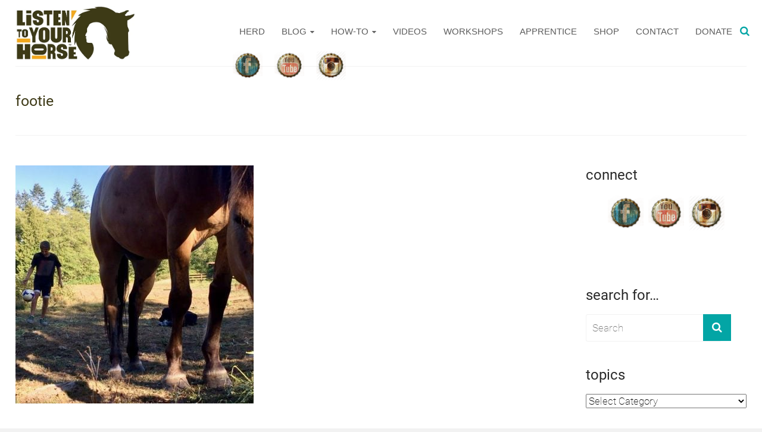

--- FILE ---
content_type: text/html; charset=UTF-8
request_url: https://listentoyourhorse.com/footie/
body_size: 41124
content:

<!DOCTYPE html>
<html lang="en-US">
<head><meta charset="UTF-8"><script>if(navigator.userAgent.match(/MSIE|Internet Explorer/i)||navigator.userAgent.match(/Trident\/7\..*?rv:11/i)){var href=document.location.href;if(!href.match(/[?&]nowprocket/)){if(href.indexOf("?")==-1){if(href.indexOf("#")==-1){document.location.href=href+"?nowprocket=1"}else{document.location.href=href.replace("#","?nowprocket=1#")}}else{if(href.indexOf("#")==-1){document.location.href=href+"&nowprocket=1"}else{document.location.href=href.replace("#","&nowprocket=1#")}}}}</script><script>class RocketLazyLoadScripts{constructor(){this.v="1.2.3",this.triggerEvents=["keydown","mousedown","mousemove","touchmove","touchstart","touchend","wheel"],this.userEventHandler=this._triggerListener.bind(this),this.touchStartHandler=this._onTouchStart.bind(this),this.touchMoveHandler=this._onTouchMove.bind(this),this.touchEndHandler=this._onTouchEnd.bind(this),this.clickHandler=this._onClick.bind(this),this.interceptedClicks=[],window.addEventListener("pageshow",t=>{this.persisted=t.persisted}),window.addEventListener("DOMContentLoaded",()=>{this._preconnect3rdParties()}),this.delayedScripts={normal:[],async:[],defer:[]},this.trash=[],this.allJQueries=[]}_addUserInteractionListener(t){if(document.hidden){t._triggerListener();return}this.triggerEvents.forEach(e=>window.addEventListener(e,t.userEventHandler,{passive:!0})),window.addEventListener("touchstart",t.touchStartHandler,{passive:!0}),window.addEventListener("mousedown",t.touchStartHandler),document.addEventListener("visibilitychange",t.userEventHandler)}_removeUserInteractionListener(){this.triggerEvents.forEach(t=>window.removeEventListener(t,this.userEventHandler,{passive:!0})),document.removeEventListener("visibilitychange",this.userEventHandler)}_onTouchStart(t){"HTML"!==t.target.tagName&&(window.addEventListener("touchend",this.touchEndHandler),window.addEventListener("mouseup",this.touchEndHandler),window.addEventListener("touchmove",this.touchMoveHandler,{passive:!0}),window.addEventListener("mousemove",this.touchMoveHandler),t.target.addEventListener("click",this.clickHandler),this._renameDOMAttribute(t.target,"onclick","rocket-onclick"),this._pendingClickStarted())}_onTouchMove(t){window.removeEventListener("touchend",this.touchEndHandler),window.removeEventListener("mouseup",this.touchEndHandler),window.removeEventListener("touchmove",this.touchMoveHandler,{passive:!0}),window.removeEventListener("mousemove",this.touchMoveHandler),t.target.removeEventListener("click",this.clickHandler),this._renameDOMAttribute(t.target,"rocket-onclick","onclick"),this._pendingClickFinished()}_onTouchEnd(t){window.removeEventListener("touchend",this.touchEndHandler),window.removeEventListener("mouseup",this.touchEndHandler),window.removeEventListener("touchmove",this.touchMoveHandler,{passive:!0}),window.removeEventListener("mousemove",this.touchMoveHandler)}_onClick(t){t.target.removeEventListener("click",this.clickHandler),this._renameDOMAttribute(t.target,"rocket-onclick","onclick"),this.interceptedClicks.push(t),t.preventDefault(),t.stopPropagation(),t.stopImmediatePropagation(),this._pendingClickFinished()}_replayClicks(){window.removeEventListener("touchstart",this.touchStartHandler,{passive:!0}),window.removeEventListener("mousedown",this.touchStartHandler),this.interceptedClicks.forEach(t=>{t.target.dispatchEvent(new MouseEvent("click",{view:t.view,bubbles:!0,cancelable:!0}))})}_waitForPendingClicks(){return new Promise(t=>{this._isClickPending?this._pendingClickFinished=t:t()})}_pendingClickStarted(){this._isClickPending=!0}_pendingClickFinished(){this._isClickPending=!1}_renameDOMAttribute(t,e,r){t.hasAttribute&&t.hasAttribute(e)&&(event.target.setAttribute(r,event.target.getAttribute(e)),event.target.removeAttribute(e))}_triggerListener(){this._removeUserInteractionListener(this),"loading"===document.readyState?document.addEventListener("DOMContentLoaded",this._loadEverythingNow.bind(this)):this._loadEverythingNow()}_preconnect3rdParties(){let t=[];document.querySelectorAll("script[type=rocketlazyloadscript]").forEach(e=>{if(e.hasAttribute("src")){let r=new URL(e.src).origin;r!==location.origin&&t.push({src:r,crossOrigin:e.crossOrigin||"module"===e.getAttribute("data-rocket-type")})}}),t=[...new Map(t.map(t=>[JSON.stringify(t),t])).values()],this._batchInjectResourceHints(t,"preconnect")}async _loadEverythingNow(){this.lastBreath=Date.now(),this._delayEventListeners(this),this._delayJQueryReady(this),this._handleDocumentWrite(),this._registerAllDelayedScripts(),this._preloadAllScripts(),await this._loadScriptsFromList(this.delayedScripts.normal),await this._loadScriptsFromList(this.delayedScripts.defer),await this._loadScriptsFromList(this.delayedScripts.async);try{await this._triggerDOMContentLoaded(),await this._triggerWindowLoad()}catch(t){console.error(t)}window.dispatchEvent(new Event("rocket-allScriptsLoaded")),this._waitForPendingClicks().then(()=>{this._replayClicks()}),this._emptyTrash()}_registerAllDelayedScripts(){document.querySelectorAll("script[type=rocketlazyloadscript]").forEach(t=>{t.hasAttribute("data-rocket-src")?t.hasAttribute("async")&&!1!==t.async?this.delayedScripts.async.push(t):t.hasAttribute("defer")&&!1!==t.defer||"module"===t.getAttribute("data-rocket-type")?this.delayedScripts.defer.push(t):this.delayedScripts.normal.push(t):this.delayedScripts.normal.push(t)})}async _transformScript(t){return new Promise((await this._littleBreath(),navigator.userAgent.indexOf("Firefox/")>0||""===navigator.vendor)?e=>{let r=document.createElement("script");[...t.attributes].forEach(t=>{let e=t.nodeName;"type"!==e&&("data-rocket-type"===e&&(e="type"),"data-rocket-src"===e&&(e="src"),r.setAttribute(e,t.nodeValue))}),t.text&&(r.text=t.text),r.hasAttribute("src")?(r.addEventListener("load",e),r.addEventListener("error",e)):(r.text=t.text,e());try{t.parentNode.replaceChild(r,t)}catch(i){e()}}:async e=>{function r(){t.setAttribute("data-rocket-status","failed"),e()}try{let i=t.getAttribute("data-rocket-type"),n=t.getAttribute("data-rocket-src");t.text,i?(t.type=i,t.removeAttribute("data-rocket-type")):t.removeAttribute("type"),t.addEventListener("load",function r(){t.setAttribute("data-rocket-status","executed"),e()}),t.addEventListener("error",r),n?(t.removeAttribute("data-rocket-src"),t.src=n):t.src="data:text/javascript;base64,"+window.btoa(unescape(encodeURIComponent(t.text)))}catch(s){r()}})}async _loadScriptsFromList(t){let e=t.shift();return e&&e.isConnected?(await this._transformScript(e),this._loadScriptsFromList(t)):Promise.resolve()}_preloadAllScripts(){this._batchInjectResourceHints([...this.delayedScripts.normal,...this.delayedScripts.defer,...this.delayedScripts.async],"preload")}_batchInjectResourceHints(t,e){var r=document.createDocumentFragment();t.forEach(t=>{let i=t.getAttribute&&t.getAttribute("data-rocket-src")||t.src;if(i){let n=document.createElement("link");n.href=i,n.rel=e,"preconnect"!==e&&(n.as="script"),t.getAttribute&&"module"===t.getAttribute("data-rocket-type")&&(n.crossOrigin=!0),t.crossOrigin&&(n.crossOrigin=t.crossOrigin),t.integrity&&(n.integrity=t.integrity),r.appendChild(n),this.trash.push(n)}}),document.head.appendChild(r)}_delayEventListeners(t){let e={};function r(t,r){!function t(r){!e[r]&&(e[r]={originalFunctions:{add:r.addEventListener,remove:r.removeEventListener},eventsToRewrite:[]},r.addEventListener=function(){arguments[0]=i(arguments[0]),e[r].originalFunctions.add.apply(r,arguments)},r.removeEventListener=function(){arguments[0]=i(arguments[0]),e[r].originalFunctions.remove.apply(r,arguments)});function i(t){return e[r].eventsToRewrite.indexOf(t)>=0?"rocket-"+t:t}}(t),e[t].eventsToRewrite.push(r)}function i(t,e){let r=t[e];Object.defineProperty(t,e,{get:()=>r||function(){},set(i){t["rocket"+e]=r=i}})}r(document,"DOMContentLoaded"),r(window,"DOMContentLoaded"),r(window,"load"),r(window,"pageshow"),r(document,"readystatechange"),i(document,"onreadystatechange"),i(window,"onload"),i(window,"onpageshow")}_delayJQueryReady(t){let e;function r(r){if(r&&r.fn&&!t.allJQueries.includes(r)){r.fn.ready=r.fn.init.prototype.ready=function(e){return t.domReadyFired?e.bind(document)(r):document.addEventListener("rocket-DOMContentLoaded",()=>e.bind(document)(r)),r([])};let i=r.fn.on;r.fn.on=r.fn.init.prototype.on=function(){if(this[0]===window){function t(t){return t.split(" ").map(t=>"load"===t||0===t.indexOf("load.")?"rocket-jquery-load":t).join(" ")}"string"==typeof arguments[0]||arguments[0]instanceof String?arguments[0]=t(arguments[0]):"object"==typeof arguments[0]&&Object.keys(arguments[0]).forEach(e=>{let r=arguments[0][e];delete arguments[0][e],arguments[0][t(e)]=r})}return i.apply(this,arguments),this},t.allJQueries.push(r)}e=r}r(window.jQuery),Object.defineProperty(window,"jQuery",{get:()=>e,set(t){r(t)}})}async _triggerDOMContentLoaded(){this.domReadyFired=!0,await this._littleBreath(),document.dispatchEvent(new Event("rocket-DOMContentLoaded")),await this._littleBreath(),window.dispatchEvent(new Event("rocket-DOMContentLoaded")),await this._littleBreath(),document.dispatchEvent(new Event("rocket-readystatechange")),await this._littleBreath(),document.rocketonreadystatechange&&document.rocketonreadystatechange()}async _triggerWindowLoad(){await this._littleBreath(),window.dispatchEvent(new Event("rocket-load")),await this._littleBreath(),window.rocketonload&&window.rocketonload(),await this._littleBreath(),this.allJQueries.forEach(t=>t(window).trigger("rocket-jquery-load")),await this._littleBreath();let t=new Event("rocket-pageshow");t.persisted=this.persisted,window.dispatchEvent(t),await this._littleBreath(),window.rocketonpageshow&&window.rocketonpageshow({persisted:this.persisted})}_handleDocumentWrite(){let t=new Map;document.write=document.writeln=function(e){let r=document.currentScript;r||console.error("WPRocket unable to document.write this: "+e);let i=document.createRange(),n=r.parentElement,s=t.get(r);void 0===s&&(s=r.nextSibling,t.set(r,s));let a=document.createDocumentFragment();i.setStart(a,0),a.appendChild(i.createContextualFragment(e)),n.insertBefore(a,s)}}async _littleBreath(){Date.now()-this.lastBreath>45&&(await this._requestAnimFrame(),this.lastBreath=Date.now())}async _requestAnimFrame(){return document.hidden?new Promise(t=>setTimeout(t)):new Promise(t=>requestAnimationFrame(t))}_emptyTrash(){this.trash.forEach(t=>t.remove())}static run(){let t=new RocketLazyLoadScripts;t._addUserInteractionListener(t)}}RocketLazyLoadScripts.run();</script>

<meta name="viewport" content="width=device-width, initial-scale=1">
<link rel="profile" href="https://gmpg.org/xfn/11">
<link rel="pingback" href="https://listentoyourhorse.com/xmlrpc.php">
<meta name="p:domain_verify" content="d74e41073b7982c5260753f3223e6914"/>
<title>footie - Listen To Your Horse</title>

<!-- The SEO Framework by Sybre Waaijer -->
<meta name="robots" content="noindex,max-snippet:-1,max-image-preview:large,max-video-preview:-1" />
<meta property="og:type" content="article" />
<meta property="og:locale" content="en_US" />
<meta property="og:site_name" content="Listen To Your Horse" />
<meta property="og:title" content="footie" />
<meta property="og:url" content="https://listentoyourhorse.com/footie/" />
<meta property="og:image" content="https://listentoyourhorse.com/wp-content/uploads/2018/02/footie.jpg" />
<meta property="og:image:width" content="700" />
<meta property="og:image:height" content="700" />
<meta property="article:published_time" content="2018-03-01T03:59:32+00:00" />
<meta property="article:modified_time" content="2018-03-01T03:59:32+00:00" />
<meta name="twitter:card" content="summary_large_image" />
<meta name="twitter:title" content="footie" />
<meta name="twitter:image" content="https://listentoyourhorse.com/wp-content/uploads/2018/02/footie.jpg" />
<script type="application/ld+json">{"@context":"https://schema.org","@graph":[{"@type":"WebSite","@id":"https://listentoyourhorse.com/#/schema/WebSite","url":"https://listentoyourhorse.com/","name":"Listen To Your Horse","description":"More freedom | More joy | More horse","inLanguage":"en-US","potentialAction":{"@type":"SearchAction","target":{"@type":"EntryPoint","urlTemplate":"https://listentoyourhorse.com/search/{search_term_string}/"},"query-input":"required name=search_term_string"},"publisher":{"@type":"Organization","@id":"https://listentoyourhorse.com/#/schema/Organization","name":"Listen To Your Horse","url":"https://listentoyourhorse.com/","logo":{"@type":"ImageObject","url":"https://listentoyourhorse.com/wp-content/uploads/2020/12/logo.jpg","contentUrl":"https://listentoyourhorse.com/wp-content/uploads/2020/12/logo.jpg","width":501,"height":226}}},{"@type":"WebPage","@id":"https://listentoyourhorse.com/footie/","url":"https://listentoyourhorse.com/footie/","name":"footie - Listen To Your Horse","inLanguage":"en-US","isPartOf":{"@id":"https://listentoyourhorse.com/#/schema/WebSite"},"breadcrumb":{"@type":"BreadcrumbList","@id":"https://listentoyourhorse.com/#/schema/BreadcrumbList","itemListElement":[{"@type":"ListItem","position":1,"item":"https://listentoyourhorse.com/","name":"Listen To Your Horse"},{"@type":"ListItem","position":2,"name":"footie"}]},"potentialAction":{"@type":"ReadAction","target":"https://listentoyourhorse.com/footie/"},"datePublished":"2018-03-01T03:59:32+00:00","dateModified":"2018-03-01T03:59:32+00:00","author":{"@type":"Person","@id":"https://listentoyourhorse.com/#/schema/Person/178100830791b03f85420bece5084677","name":"Jini","description":"Jini Patel Thompson is a natural health writer and Lazer Tapping instructor. She began riding at age 2 in Kenya, and got her first horse at age 8 in Alberta, and so continues a life-long journey and love affair with these amazing creatures."}}]}</script>
<!-- / The SEO Framework by Sybre Waaijer | 6.71ms meta | 4.47ms boot -->


<link rel='dns-prefetch' href='//cdn.openshareweb.com' />
<link rel='dns-prefetch' href='//cdn.shareaholic.net' />
<link rel='dns-prefetch' href='//www.shareaholic.net' />
<link rel='dns-prefetch' href='//analytics.shareaholic.com' />
<link rel='dns-prefetch' href='//recs.shareaholic.com' />
<link rel='dns-prefetch' href='//partner.shareaholic.com' />

<link rel="alternate" type="application/rss+xml" title="Listen To Your Horse &raquo; Feed" href="https://listentoyourhorse.com/feed/" />
<link rel="alternate" type="application/rss+xml" title="Listen To Your Horse &raquo; Comments Feed" href="https://listentoyourhorse.com/comments/feed/" />
<link rel="alternate" type="application/rss+xml" title="Listen To Your Horse &raquo; footie Comments Feed" href="https://listentoyourhorse.com/feed/?attachment_id=4903" />
<link rel="alternate" title="oEmbed (JSON)" type="application/json+oembed" href="https://listentoyourhorse.com/wp-json/oembed/1.0/embed?url=https%3A%2F%2Flistentoyourhorse.com%2Ffootie%2F" />
<link rel="alternate" title="oEmbed (XML)" type="text/xml+oembed" href="https://listentoyourhorse.com/wp-json/oembed/1.0/embed?url=https%3A%2F%2Flistentoyourhorse.com%2Ffootie%2F&#038;format=xml" />
<!-- Shareaholic - https://www.shareaholic.com -->
<link rel='preload' href='//cdn.shareaholic.net/assets/pub/shareaholic.js' as='script'/>
<script type="rocketlazyloadscript" data-no-minify='1' data-cfasync='false'>
_SHR_SETTINGS = {"endpoints":{"local_recs_url":"https:\/\/listentoyourhorse.com\/wp-admin\/admin-ajax.php?action=shareaholic_permalink_related","ajax_url":"https:\/\/listentoyourhorse.com\/wp-admin\/admin-ajax.php"},"site_id":"2bd035b9ccd9a03c30b24981f04eec2f","url_components":{"year":"2018","monthnum":"02","day":"28","hour":"19","minute":"59","second":"32","post_id":"4903","postname":"footie","category":"holistic-horsemanship"}};
</script>
<script type="rocketlazyloadscript" data-no-minify='1' data-cfasync='false' data-rocket-src='//cdn.shareaholic.net/assets/pub/shareaholic.js' data-shr-siteid='2bd035b9ccd9a03c30b24981f04eec2f' async></script>

<!-- Shareaholic Content Tags -->
<meta name='shareaholic:site_name' content='Listen To Your Horse' />
<meta name='shareaholic:language' content='en-US' />
<meta name='shareaholic:url' content='https://listentoyourhorse.com/footie/' />
<meta name='shareaholic:keywords' content='type:attachment' />
<meta name='shareaholic:article_published_time' content='2018-02-28T19:59:32-08:00' />
<meta name='shareaholic:article_modified_time' content='2018-02-28T19:59:32-08:00' />
<meta name='shareaholic:shareable_page' content='true' />
<meta name='shareaholic:article_visibility' content='private' />
<meta name='shareaholic:article_author_name' content='Jini' />
<meta name='shareaholic:site_id' content='2bd035b9ccd9a03c30b24981f04eec2f' />
<meta name='shareaholic:wp_version' content='9.7.13' />

<!-- Shareaholic Content Tags End -->

<!-- Shareaholic Open Graph Tags -->
<meta property='og:image' content='https://listentoyourhorse.com/wp-content/uploads/2018/02/footie-150x150.jpg' />
<!-- Shareaholic Open Graph Tags End -->
<style id='wp-img-auto-sizes-contain-inline-css' type='text/css'>
img:is([sizes=auto i],[sizes^="auto," i]){contain-intrinsic-size:3000px 1500px}
/*# sourceURL=wp-img-auto-sizes-contain-inline-css */
</style>
<link rel='stylesheet' id='scap.flashblock-css' href='https://listentoyourhorse.com/wp-content/plugins/compact-wp-audio-player/css/flashblock.css?ver=198b04fccc2b6e9e445a347bd7353ceb' type='text/css' media='all' />
<link rel='stylesheet' id='scap.player-css' href='https://listentoyourhorse.com/wp-content/cache/background-css/listentoyourhorse.com/wp-content/plugins/compact-wp-audio-player/css/player.css?ver=198b04fccc2b6e9e445a347bd7353ceb&wpr_t=1769756566' type='text/css' media='all' />
<style id='wp-emoji-styles-inline-css' type='text/css'>

	img.wp-smiley, img.emoji {
		display: inline !important;
		border: none !important;
		box-shadow: none !important;
		height: 1em !important;
		width: 1em !important;
		margin: 0 0.07em !important;
		vertical-align: -0.1em !important;
		background: none !important;
		padding: 0 !important;
	}
/*# sourceURL=wp-emoji-styles-inline-css */
</style>
<style id='wp-block-library-inline-css' type='text/css'>
:root{--wp-block-synced-color:#7a00df;--wp-block-synced-color--rgb:122,0,223;--wp-bound-block-color:var(--wp-block-synced-color);--wp-editor-canvas-background:#ddd;--wp-admin-theme-color:#007cba;--wp-admin-theme-color--rgb:0,124,186;--wp-admin-theme-color-darker-10:#006ba1;--wp-admin-theme-color-darker-10--rgb:0,107,160.5;--wp-admin-theme-color-darker-20:#005a87;--wp-admin-theme-color-darker-20--rgb:0,90,135;--wp-admin-border-width-focus:2px}@media (min-resolution:192dpi){:root{--wp-admin-border-width-focus:1.5px}}.wp-element-button{cursor:pointer}:root .has-very-light-gray-background-color{background-color:#eee}:root .has-very-dark-gray-background-color{background-color:#313131}:root .has-very-light-gray-color{color:#eee}:root .has-very-dark-gray-color{color:#313131}:root .has-vivid-green-cyan-to-vivid-cyan-blue-gradient-background{background:linear-gradient(135deg,#00d084,#0693e3)}:root .has-purple-crush-gradient-background{background:linear-gradient(135deg,#34e2e4,#4721fb 50%,#ab1dfe)}:root .has-hazy-dawn-gradient-background{background:linear-gradient(135deg,#faaca8,#dad0ec)}:root .has-subdued-olive-gradient-background{background:linear-gradient(135deg,#fafae1,#67a671)}:root .has-atomic-cream-gradient-background{background:linear-gradient(135deg,#fdd79a,#004a59)}:root .has-nightshade-gradient-background{background:linear-gradient(135deg,#330968,#31cdcf)}:root .has-midnight-gradient-background{background:linear-gradient(135deg,#020381,#2874fc)}:root{--wp--preset--font-size--normal:16px;--wp--preset--font-size--huge:42px}.has-regular-font-size{font-size:1em}.has-larger-font-size{font-size:2.625em}.has-normal-font-size{font-size:var(--wp--preset--font-size--normal)}.has-huge-font-size{font-size:var(--wp--preset--font-size--huge)}.has-text-align-center{text-align:center}.has-text-align-left{text-align:left}.has-text-align-right{text-align:right}.has-fit-text{white-space:nowrap!important}#end-resizable-editor-section{display:none}.aligncenter{clear:both}.items-justified-left{justify-content:flex-start}.items-justified-center{justify-content:center}.items-justified-right{justify-content:flex-end}.items-justified-space-between{justify-content:space-between}.screen-reader-text{border:0;clip-path:inset(50%);height:1px;margin:-1px;overflow:hidden;padding:0;position:absolute;width:1px;word-wrap:normal!important}.screen-reader-text:focus{background-color:#ddd;clip-path:none;color:#444;display:block;font-size:1em;height:auto;left:5px;line-height:normal;padding:15px 23px 14px;text-decoration:none;top:5px;width:auto;z-index:100000}html :where(.has-border-color){border-style:solid}html :where([style*=border-top-color]){border-top-style:solid}html :where([style*=border-right-color]){border-right-style:solid}html :where([style*=border-bottom-color]){border-bottom-style:solid}html :where([style*=border-left-color]){border-left-style:solid}html :where([style*=border-width]){border-style:solid}html :where([style*=border-top-width]){border-top-style:solid}html :where([style*=border-right-width]){border-right-style:solid}html :where([style*=border-bottom-width]){border-bottom-style:solid}html :where([style*=border-left-width]){border-left-style:solid}html :where(img[class*=wp-image-]){height:auto;max-width:100%}:where(figure){margin:0 0 1em}html :where(.is-position-sticky){--wp-admin--admin-bar--position-offset:var(--wp-admin--admin-bar--height,0px)}@media screen and (max-width:600px){html :where(.is-position-sticky){--wp-admin--admin-bar--position-offset:0px}}

/*# sourceURL=wp-block-library-inline-css */
</style><style id='global-styles-inline-css' type='text/css'>
:root{--wp--preset--aspect-ratio--square: 1;--wp--preset--aspect-ratio--4-3: 4/3;--wp--preset--aspect-ratio--3-4: 3/4;--wp--preset--aspect-ratio--3-2: 3/2;--wp--preset--aspect-ratio--2-3: 2/3;--wp--preset--aspect-ratio--16-9: 16/9;--wp--preset--aspect-ratio--9-16: 9/16;--wp--preset--color--black: #000000;--wp--preset--color--cyan-bluish-gray: #abb8c3;--wp--preset--color--white: #ffffff;--wp--preset--color--pale-pink: #f78da7;--wp--preset--color--vivid-red: #cf2e2e;--wp--preset--color--luminous-vivid-orange: #ff6900;--wp--preset--color--luminous-vivid-amber: #fcb900;--wp--preset--color--light-green-cyan: #7bdcb5;--wp--preset--color--vivid-green-cyan: #00d084;--wp--preset--color--pale-cyan-blue: #8ed1fc;--wp--preset--color--vivid-cyan-blue: #0693e3;--wp--preset--color--vivid-purple: #9b51e0;--wp--preset--gradient--vivid-cyan-blue-to-vivid-purple: linear-gradient(135deg,rgb(6,147,227) 0%,rgb(155,81,224) 100%);--wp--preset--gradient--light-green-cyan-to-vivid-green-cyan: linear-gradient(135deg,rgb(122,220,180) 0%,rgb(0,208,130) 100%);--wp--preset--gradient--luminous-vivid-amber-to-luminous-vivid-orange: linear-gradient(135deg,rgb(252,185,0) 0%,rgb(255,105,0) 100%);--wp--preset--gradient--luminous-vivid-orange-to-vivid-red: linear-gradient(135deg,rgb(255,105,0) 0%,rgb(207,46,46) 100%);--wp--preset--gradient--very-light-gray-to-cyan-bluish-gray: linear-gradient(135deg,rgb(238,238,238) 0%,rgb(169,184,195) 100%);--wp--preset--gradient--cool-to-warm-spectrum: linear-gradient(135deg,rgb(74,234,220) 0%,rgb(151,120,209) 20%,rgb(207,42,186) 40%,rgb(238,44,130) 60%,rgb(251,105,98) 80%,rgb(254,248,76) 100%);--wp--preset--gradient--blush-light-purple: linear-gradient(135deg,rgb(255,206,236) 0%,rgb(152,150,240) 100%);--wp--preset--gradient--blush-bordeaux: linear-gradient(135deg,rgb(254,205,165) 0%,rgb(254,45,45) 50%,rgb(107,0,62) 100%);--wp--preset--gradient--luminous-dusk: linear-gradient(135deg,rgb(255,203,112) 0%,rgb(199,81,192) 50%,rgb(65,88,208) 100%);--wp--preset--gradient--pale-ocean: linear-gradient(135deg,rgb(255,245,203) 0%,rgb(182,227,212) 50%,rgb(51,167,181) 100%);--wp--preset--gradient--electric-grass: linear-gradient(135deg,rgb(202,248,128) 0%,rgb(113,206,126) 100%);--wp--preset--gradient--midnight: linear-gradient(135deg,rgb(2,3,129) 0%,rgb(40,116,252) 100%);--wp--preset--font-size--small: 13px;--wp--preset--font-size--medium: 20px;--wp--preset--font-size--large: 36px;--wp--preset--font-size--x-large: 42px;--wp--preset--spacing--20: 0.44rem;--wp--preset--spacing--30: 0.67rem;--wp--preset--spacing--40: 1rem;--wp--preset--spacing--50: 1.5rem;--wp--preset--spacing--60: 2.25rem;--wp--preset--spacing--70: 3.38rem;--wp--preset--spacing--80: 5.06rem;--wp--preset--shadow--natural: 6px 6px 9px rgba(0, 0, 0, 0.2);--wp--preset--shadow--deep: 12px 12px 50px rgba(0, 0, 0, 0.4);--wp--preset--shadow--sharp: 6px 6px 0px rgba(0, 0, 0, 0.2);--wp--preset--shadow--outlined: 6px 6px 0px -3px rgb(255, 255, 255), 6px 6px rgb(0, 0, 0);--wp--preset--shadow--crisp: 6px 6px 0px rgb(0, 0, 0);}:where(.is-layout-flex){gap: 0.5em;}:where(.is-layout-grid){gap: 0.5em;}body .is-layout-flex{display: flex;}.is-layout-flex{flex-wrap: wrap;align-items: center;}.is-layout-flex > :is(*, div){margin: 0;}body .is-layout-grid{display: grid;}.is-layout-grid > :is(*, div){margin: 0;}:where(.wp-block-columns.is-layout-flex){gap: 2em;}:where(.wp-block-columns.is-layout-grid){gap: 2em;}:where(.wp-block-post-template.is-layout-flex){gap: 1.25em;}:where(.wp-block-post-template.is-layout-grid){gap: 1.25em;}.has-black-color{color: var(--wp--preset--color--black) !important;}.has-cyan-bluish-gray-color{color: var(--wp--preset--color--cyan-bluish-gray) !important;}.has-white-color{color: var(--wp--preset--color--white) !important;}.has-pale-pink-color{color: var(--wp--preset--color--pale-pink) !important;}.has-vivid-red-color{color: var(--wp--preset--color--vivid-red) !important;}.has-luminous-vivid-orange-color{color: var(--wp--preset--color--luminous-vivid-orange) !important;}.has-luminous-vivid-amber-color{color: var(--wp--preset--color--luminous-vivid-amber) !important;}.has-light-green-cyan-color{color: var(--wp--preset--color--light-green-cyan) !important;}.has-vivid-green-cyan-color{color: var(--wp--preset--color--vivid-green-cyan) !important;}.has-pale-cyan-blue-color{color: var(--wp--preset--color--pale-cyan-blue) !important;}.has-vivid-cyan-blue-color{color: var(--wp--preset--color--vivid-cyan-blue) !important;}.has-vivid-purple-color{color: var(--wp--preset--color--vivid-purple) !important;}.has-black-background-color{background-color: var(--wp--preset--color--black) !important;}.has-cyan-bluish-gray-background-color{background-color: var(--wp--preset--color--cyan-bluish-gray) !important;}.has-white-background-color{background-color: var(--wp--preset--color--white) !important;}.has-pale-pink-background-color{background-color: var(--wp--preset--color--pale-pink) !important;}.has-vivid-red-background-color{background-color: var(--wp--preset--color--vivid-red) !important;}.has-luminous-vivid-orange-background-color{background-color: var(--wp--preset--color--luminous-vivid-orange) !important;}.has-luminous-vivid-amber-background-color{background-color: var(--wp--preset--color--luminous-vivid-amber) !important;}.has-light-green-cyan-background-color{background-color: var(--wp--preset--color--light-green-cyan) !important;}.has-vivid-green-cyan-background-color{background-color: var(--wp--preset--color--vivid-green-cyan) !important;}.has-pale-cyan-blue-background-color{background-color: var(--wp--preset--color--pale-cyan-blue) !important;}.has-vivid-cyan-blue-background-color{background-color: var(--wp--preset--color--vivid-cyan-blue) !important;}.has-vivid-purple-background-color{background-color: var(--wp--preset--color--vivid-purple) !important;}.has-black-border-color{border-color: var(--wp--preset--color--black) !important;}.has-cyan-bluish-gray-border-color{border-color: var(--wp--preset--color--cyan-bluish-gray) !important;}.has-white-border-color{border-color: var(--wp--preset--color--white) !important;}.has-pale-pink-border-color{border-color: var(--wp--preset--color--pale-pink) !important;}.has-vivid-red-border-color{border-color: var(--wp--preset--color--vivid-red) !important;}.has-luminous-vivid-orange-border-color{border-color: var(--wp--preset--color--luminous-vivid-orange) !important;}.has-luminous-vivid-amber-border-color{border-color: var(--wp--preset--color--luminous-vivid-amber) !important;}.has-light-green-cyan-border-color{border-color: var(--wp--preset--color--light-green-cyan) !important;}.has-vivid-green-cyan-border-color{border-color: var(--wp--preset--color--vivid-green-cyan) !important;}.has-pale-cyan-blue-border-color{border-color: var(--wp--preset--color--pale-cyan-blue) !important;}.has-vivid-cyan-blue-border-color{border-color: var(--wp--preset--color--vivid-cyan-blue) !important;}.has-vivid-purple-border-color{border-color: var(--wp--preset--color--vivid-purple) !important;}.has-vivid-cyan-blue-to-vivid-purple-gradient-background{background: var(--wp--preset--gradient--vivid-cyan-blue-to-vivid-purple) !important;}.has-light-green-cyan-to-vivid-green-cyan-gradient-background{background: var(--wp--preset--gradient--light-green-cyan-to-vivid-green-cyan) !important;}.has-luminous-vivid-amber-to-luminous-vivid-orange-gradient-background{background: var(--wp--preset--gradient--luminous-vivid-amber-to-luminous-vivid-orange) !important;}.has-luminous-vivid-orange-to-vivid-red-gradient-background{background: var(--wp--preset--gradient--luminous-vivid-orange-to-vivid-red) !important;}.has-very-light-gray-to-cyan-bluish-gray-gradient-background{background: var(--wp--preset--gradient--very-light-gray-to-cyan-bluish-gray) !important;}.has-cool-to-warm-spectrum-gradient-background{background: var(--wp--preset--gradient--cool-to-warm-spectrum) !important;}.has-blush-light-purple-gradient-background{background: var(--wp--preset--gradient--blush-light-purple) !important;}.has-blush-bordeaux-gradient-background{background: var(--wp--preset--gradient--blush-bordeaux) !important;}.has-luminous-dusk-gradient-background{background: var(--wp--preset--gradient--luminous-dusk) !important;}.has-pale-ocean-gradient-background{background: var(--wp--preset--gradient--pale-ocean) !important;}.has-electric-grass-gradient-background{background: var(--wp--preset--gradient--electric-grass) !important;}.has-midnight-gradient-background{background: var(--wp--preset--gradient--midnight) !important;}.has-small-font-size{font-size: var(--wp--preset--font-size--small) !important;}.has-medium-font-size{font-size: var(--wp--preset--font-size--medium) !important;}.has-large-font-size{font-size: var(--wp--preset--font-size--large) !important;}.has-x-large-font-size{font-size: var(--wp--preset--font-size--x-large) !important;}
/*# sourceURL=global-styles-inline-css */
</style>

<style id='classic-theme-styles-inline-css' type='text/css'>
/*! This file is auto-generated */
.wp-block-button__link{color:#fff;background-color:#32373c;border-radius:9999px;box-shadow:none;text-decoration:none;padding:calc(.667em + 2px) calc(1.333em + 2px);font-size:1.125em}.wp-block-file__button{background:#32373c;color:#fff;text-decoration:none}
/*# sourceURL=/wp-includes/css/classic-themes.min.css */
</style>
<link rel='stylesheet' id='wp-components-css' href='https://listentoyourhorse.com/wp-includes/css/dist/components/style.min.css?ver=198b04fccc2b6e9e445a347bd7353ceb' type='text/css' media='all' />
<link rel='stylesheet' id='wp-preferences-css' href='https://listentoyourhorse.com/wp-includes/css/dist/preferences/style.min.css?ver=198b04fccc2b6e9e445a347bd7353ceb' type='text/css' media='all' />
<link rel='stylesheet' id='wp-block-editor-css' href='https://listentoyourhorse.com/wp-includes/css/dist/block-editor/style.min.css?ver=198b04fccc2b6e9e445a347bd7353ceb' type='text/css' media='all' />
<link rel='stylesheet' id='popup-maker-block-library-style-css' href='https://listentoyourhorse.com/wp-content/plugins/popup-maker/dist/packages/block-library-style.css?ver=dbea705cfafe089d65f1' type='text/css' media='all' />
<link rel='stylesheet' id='contact-form-7-css' href='https://listentoyourhorse.com/wp-content/plugins/contact-form-7/includes/css/styles.css?ver=6.1.4' type='text/css' media='all' />
<link rel='stylesheet' id='gabfire-widget-css-css' href='https://listentoyourhorse.com/wp-content/cache/background-css/listentoyourhorse.com/wp-content/plugins/gabfire-widget-pack/css/style.css?ver=198b04fccc2b6e9e445a347bd7353ceb&wpr_t=1769756567' type='text/css' media='all' />
<link rel='stylesheet' id='menu-image-css' href='https://listentoyourhorse.com/wp-content/plugins/menu-image/includes/css/menu-image.css?ver=3.13' type='text/css' media='all' />
<link rel='stylesheet' id='dashicons-css' href='https://listentoyourhorse.com/wp-includes/css/dashicons.min.css?ver=198b04fccc2b6e9e445a347bd7353ceb' type='text/css' media='all' />
<link rel='stylesheet' id='stcr-font-awesome-css' href='https://listentoyourhorse.com/wp-content/plugins/subscribe-to-comments-reloaded/includes/css/font-awesome.min.css?ver=198b04fccc2b6e9e445a347bd7353ceb' type='text/css' media='all' />
<link rel='stylesheet' id='stcr-style-css' href='https://listentoyourhorse.com/wp-content/plugins/subscribe-to-comments-reloaded/includes/css/stcr-style.css?ver=198b04fccc2b6e9e445a347bd7353ceb' type='text/css' media='all' />
<link rel='stylesheet' id='rt-fontawsome-css' href='https://listentoyourhorse.com/wp-content/plugins/the-post-grid/assets/vendor/font-awesome/css/font-awesome.min.css?ver=7.8.8' type='text/css' media='all' />
<link rel='stylesheet' id='rt-tpg-shortcode-css' href='https://listentoyourhorse.com/wp-content/cache/background-css/listentoyourhorse.com/wp-content/plugins/the-post-grid/assets/css/tpg-shortcode.min.css?ver=7.8.8&wpr_t=1769756567' type='text/css' media='all' />
<link rel='stylesheet' id='ample-google-fonts-css' href='//listentoyourhorse.com/wp-content/uploads/omgf/ample-google-fonts-mod-lffio/ample-google-fonts-mod-lffio.css?ver=1696246535' type='text/css' media='all' />
<link rel='stylesheet' id='ample-fontawesome-css' href='https://listentoyourhorse.com/wp-content/themes/ample-pro/font-awesome/css/font-awesome.min.css?ver=4.7.0' type='text/css' media='all' />
<link rel='stylesheet' id='ample-style-css' href='https://listentoyourhorse.com/wp-content/themes/ample-pro/style.css?ver=198b04fccc2b6e9e445a347bd7353ceb' type='text/css' media='all' />
<link rel='stylesheet' id='scss-css' href='https://listentoyourhorse.com/wp-content/cache/busting/1/sccss.css?ver=1756233456' type='text/css' media='all' />
<style id='rocket-lazyload-inline-css' type='text/css'>
.rll-youtube-player{position:relative;padding-bottom:56.23%;height:0;overflow:hidden;max-width:100%;}.rll-youtube-player:focus-within{outline: 2px solid currentColor;outline-offset: 5px;}.rll-youtube-player iframe{position:absolute;top:0;left:0;width:100%;height:100%;z-index:100;background:0 0}.rll-youtube-player img{bottom:0;display:block;left:0;margin:auto;max-width:100%;width:100%;position:absolute;right:0;top:0;border:none;height:auto;-webkit-transition:.4s all;-moz-transition:.4s all;transition:.4s all}.rll-youtube-player img:hover{-webkit-filter:brightness(75%)}.rll-youtube-player .play{height:100%;width:100%;left:0;top:0;position:absolute;background:var(--wpr-bg-b34fe04c-05f7-4bed-aa79-4c5db71c1937) no-repeat center;background-color: transparent !important;cursor:pointer;border:none;}
/*# sourceURL=rocket-lazyload-inline-css */
</style>
<script type="rocketlazyloadscript" data-minify="1" data-rocket-type="text/javascript" data-rocket-src="https://listentoyourhorse.com/wp-content/cache/min/1/wp-content/plugins/compact-wp-audio-player/js/soundmanager2-nodebug-jsmin.js?ver=1756233511" id="scap.soundmanager2-js" defer></script>
<script type="text/javascript" src="https://listentoyourhorse.com/wp-includes/js/jquery/jquery.min.js?ver=3.7.1" id="jquery-core-js" defer></script>
<script type="rocketlazyloadscript" data-rocket-type="text/javascript" data-rocket-src="https://listentoyourhorse.com/wp-includes/js/jquery/jquery-migrate.min.js?ver=3.4.1" id="jquery-migrate-js" defer></script>
<link rel="https://api.w.org/" href="https://listentoyourhorse.com/wp-json/" /><link rel="alternate" title="JSON" type="application/json" href="https://listentoyourhorse.com/wp-json/wp/v2/media/4903" /><link rel="EditURI" type="application/rsd+xml" title="RSD" href="https://listentoyourhorse.com/xmlrpc.php?rsd" />

<link rel="alternate" type="application/rss+xml" title="Podcast RSS feed" href="https://listentoyourhorse.com/feed/podcast" />

        <style>
            :root {
                --tpg-primary-color: #0d6efd;
                --tpg-secondary-color: #0654c4;
                --tpg-primary-light: #c4d0ff
            }

                        body .rt-tpg-container .rt-loading,
            body #bottom-script-loader .rt-ball-clip-rotate {
                color: #0367bf !important;
            }

                    </style>
		    
    <script type="rocketlazyloadscript" data-rocket-type="text/javascript">
        var ajaxurl = 'https://listentoyourhorse.com/wp-admin/admin-ajax.php';
    </script>
		<style type="text/css"> .comments-area .comment-author-link span,.more-link span:hover,.single-service:hover .icons,.moving-box a,.slide-next,.slide-prev,.header-post-title-container,.slider-button:hover,.ample-button,button,input[type=button],input[type=reset],input[type=submit]{background-color:#03a5a5}blockquote{border-left:3px solid #03a5a5} .more-link span,.widget_team_block .team-social-icon a:hover{border:1px solid #03a5a5} .main-navigation .menu>ul>li.current_page_ancestor,.main-navigation .menu>ul>li.current_page_item,.main-navigation .menu>ul>li:hover,.main-navigation ul.menu>li.current-menu-ancestor,.main-navigation ul.menu>li.current-menu-item,.main-navigation ul.menu>li:hover{border-top:2px solid #03a5a5}a,.big-slider .entry-title a:hover,.main-navigation a:hover,.main-navigation li.menu-item-has-children:hover>a:after,.main-navigation li.page_item_has_children:hover>a:after,.main-navigation ul li ul li a:hover,.main-navigation ul li ul li:hover>a,.main-navigation ul li.current-menu-ancestor a,.main-navigation ul li.current-menu-ancestor a:after,.main-navigation ul li.current-menu-item a,.main-navigation ul li.current-menu-item a:after,.main-navigation ul li.current-menu-item ul li a:hover,.main-navigation ul li.current_page_ancestor a,.main-navigation ul li.current_page_ancestor a:after,.main-navigation ul li.current_page_item a,.main-navigation ul li.current_page_item a:after,.main-navigation ul li:hover>a,.single-post-content a,.single-post-content .entry-title a:hover,.single-service i,.one-page-menu-active .main-navigation div ul li a:hover, .one-page-menu-active .main-navigation div ul li.current-one-page-menu-item a,#secondary .widget li a,#tertiary .widget li a,.fa.search-top,.widget_service_block h5 a:hover,#site-title a:hover,.hentry .entry-title a:hover,.single-header h2,.single-page p a,#comments i,.comments-area .comment-author-link a:hover,.comments-area a.comment-edit-link:hover,.comments-area a.comment-permalink:hover,.comments-area article header cite a:hover,.entry-meta .fa,.entry-meta a:hover,.nav-next a,.nav-previous a,.next a,.previous a,.comment .comment-reply-link,.widget_fun_facts .counter-icon{color:#03a5a5}.services-header h2{border-bottom:4px solid #03a5a5}#colophon .copyright-info a:hover,#colophon .footer-nav ul li a:hover,#colophon a:hover,.comment .comment-reply-link:before,.comments-area article header .comment-edit-link:before,.copyright-info ul li a:hover,.footer-widgets-area a:hover,.menu-toggle:before,a#scroll-up i{color:#03a5a5}.one-page-menu-active .main-navigation div ul li a:hover, .one-page-menu-active .main-navigation div ul li.current-one-page-menu-item a { color: #03a5a5; }.woocommerce #content input.button,.woocommerce #respond input#submit,.woocommerce a.button,.woocommerce button.button,.woocommerce input.button,.woocommerce-page #content input.button,.woocommerce-page #respond input#submit,.woocommerce-page a.button,.woocommerce-page button.button,.woocommerce-page input.button{color:#03a5a5;border:1px solid #03a5a5}.woocommerce #content input.button:hover,.woocommerce #respond input#submit:hover,.woocommerce a.button:hover,.woocommerce button.button:hover,.woocommerce input.button:hover,.woocommerce-page #content input.button:hover,.woocommerce-page #respond input#submit:hover,.woocommerce-page a.button:hover,.woocommerce-page button.button:hover,.woocommerce-page input.button:hover,.widget_team_block .team-social-icon a:hover{background-color:#03a5a5}.woocommerce #respond input#submit.alt,.woocommerce a.button.alt,.woocommerce button.button.alt,.woocommerce input.button.alt{color:#03a5a5}.woocommerce #respond input#submit.alt:hover,.woocommerce a.button.alt:hover,.woocommerce button.button.alt:hover,.woocommerce input.button.alt:hover,.widget_team_block .bx-wrapper .bx-pager.bx-default-pager a.active,.widget_team_block .bx-wrapper .bx-pager.bx-default-pager a:hover{background-color:#03a5a5}.woocommerce ul.products li.product .price,.widget_team_block .team-title a:hover{color:#03a5a5}.woocommerce .woocommerce-message{border-top-color:#03a5a5}.woocommerce .woocommerce-message::before,.woocommerce div.product p.price,.woocommerce div.product span.price{color:#03a5a5}.ample-button:hover, input[type="reset"]:hover, input[type="button"]:hover, input[type="submit"]:hover, button:hover{background-color:#007373}.single-service:hover .icons, .moving-box a,.slider-button:hover,.call-to-action-button:hover,.portfolio-button:hover{background:rgba(3,165,165, 0.85)}.single-page p a:hover,.comment .comment-reply-link:hover,.previous a:hover, .next a:hover {color:#007373}.slider-button:hover,.call-to-action-button:hover,.portfolio-button:hover { border-color: #03a5a5}@media screen and (max-width: 767px){.better-responsive-menu .sub-toggle{background-color:#007373}} .small-info-text p{ font-size: 16px; }  #site-title a{ font-size: 36px; } #site-description{ font-size: 14px; }  .main-navigation ul.menu li a{ font-size: 15px; } .main-navigation ul.menu li ul.sub-menu li a{ font-size: 15px; } .big-slider .entry-title{ font-size: 42px; } .slider-button{ font-size: 17px; } h1{ font-size: 32px; } h2{ font-size: 30px; } h3{ font-size: 28px; } h4{ font-size: 26px; } h5{ font-size: 24px; } h6{ font-size: 21px; } .widget .services-main-description p, .widget .portfolio-main-description p, .widget .featured-posts-main-description p, .widget .testimonials-main-description p, .widget .clients-main-description p{ font-size: 18px; } .call-to-action-content-wrapper h3{ font-size: 28px; } .header-post-title-class{ font-size: 25px; } .hentry .entry-title{ font-size: 25px; } .comments-title{ font-size: 24px; } body, button, input, select, textarea, p, dl, .ample-button, input[type="reset"], input[type="button"], input[type="submit"], button, .previous a, .next a, .nav-previous a, .nav-next a, #respond h3#reply-title #cancel-comment-reply-link, #respond form input[type="text"], #respond form textarea, #secondary .widget, .error-404 .widget{ font-size: 17px; } .entry-meta{ font-size: 16px; } #colophon .widget-title{ font-size: 23px; } .footer-widgets-area, #colophon .footer-widgets-area a{ font-size: 14px; } #colophon .copyright, #colophon .copyright a{ font-size: 14px; } #colophon .menu-footer-menu-container, #colophon .menu-footer-menu-container a{ font-size: 14px; } .header-post-title-container { background-color: #ffffff; } .header-post-title-class, .breadcrumb { color: #03a5a5; } body, button, input, select, textarea, p { color: #000000; }</style>
		<style type="text/css">.recentcomments a{display:inline !important;padding:0 !important;margin:0 !important;}</style><!-- YouTube Feeds CSS -->
<style type="text/css">
.custvids [id^=sb_youtube_].sb_youtube .sby_video_thumbnail, #sby_lightbox .sby_lb_video_thumbnail, #sby_lightbox .sby_video_thumbnail { min-height: 250px; background-position: 0 -32px!important; } .custvids [id^=sb_youtube_].sb_youtube .sby_thumbnail_hover, #sby_lightbox .sby_thumbnail_hover { top: 192px; z-index: 1; color: #000; background: #fff; opacity:1; } .custvids [id^=sb_youtube_].sb_youtube .sby_play_btn { margin-top: -50px; } .custvids [id^=sb_youtube_].sb_youtube .sby_thumbnail_hover_inner .sby_video_title { font-size: 15px; line-height: 1.4; font-weight: 300; text-align: center; }
</style>
<style type="text/css">.saboxplugin-wrap{-webkit-box-sizing:border-box;-moz-box-sizing:border-box;-ms-box-sizing:border-box;box-sizing:border-box;border:1px solid #eee;width:100%;clear:both;display:block;overflow:hidden;word-wrap:break-word;position:relative}.saboxplugin-wrap .saboxplugin-gravatar{float:left;padding:0 20px 20px 20px}.saboxplugin-wrap .saboxplugin-gravatar img{max-width:100px;height:auto;border-radius:0;}.saboxplugin-wrap .saboxplugin-authorname{font-size:18px;line-height:1;margin:20px 0 0 20px;display:block}.saboxplugin-wrap .saboxplugin-authorname a{text-decoration:none}.saboxplugin-wrap .saboxplugin-authorname a:focus{outline:0}.saboxplugin-wrap .saboxplugin-desc{display:block;margin:5px 20px}.saboxplugin-wrap .saboxplugin-desc a{text-decoration:underline}.saboxplugin-wrap .saboxplugin-desc p{margin:5px 0 12px}.saboxplugin-wrap .saboxplugin-web{margin:0 20px 15px;text-align:left}.saboxplugin-wrap .sab-web-position{text-align:right}.saboxplugin-wrap .saboxplugin-web a{color:#ccc;text-decoration:none}.saboxplugin-wrap .saboxplugin-socials{position:relative;display:block;background:#fcfcfc;padding:5px;border-top:1px solid #eee}.saboxplugin-wrap .saboxplugin-socials a svg{width:20px;height:20px}.saboxplugin-wrap .saboxplugin-socials a svg .st2{fill:#fff; transform-origin:center center;}.saboxplugin-wrap .saboxplugin-socials a svg .st1{fill:rgba(0,0,0,.3)}.saboxplugin-wrap .saboxplugin-socials a:hover{opacity:.8;-webkit-transition:opacity .4s;-moz-transition:opacity .4s;-o-transition:opacity .4s;transition:opacity .4s;box-shadow:none!important;-webkit-box-shadow:none!important}.saboxplugin-wrap .saboxplugin-socials .saboxplugin-icon-color{box-shadow:none;padding:0;border:0;-webkit-transition:opacity .4s;-moz-transition:opacity .4s;-o-transition:opacity .4s;transition:opacity .4s;display:inline-block;color:#fff;font-size:0;text-decoration:inherit;margin:5px;-webkit-border-radius:0;-moz-border-radius:0;-ms-border-radius:0;-o-border-radius:0;border-radius:0;overflow:hidden}.saboxplugin-wrap .saboxplugin-socials .saboxplugin-icon-grey{text-decoration:inherit;box-shadow:none;position:relative;display:-moz-inline-stack;display:inline-block;vertical-align:middle;zoom:1;margin:10px 5px;color:#444;fill:#444}.clearfix:after,.clearfix:before{content:' ';display:table;line-height:0;clear:both}.ie7 .clearfix{zoom:1}.saboxplugin-socials.sabox-colored .saboxplugin-icon-color .sab-twitch{border-color:#38245c}.saboxplugin-socials.sabox-colored .saboxplugin-icon-color .sab-behance{border-color:#003eb0}.saboxplugin-socials.sabox-colored .saboxplugin-icon-color .sab-deviantart{border-color:#036824}.saboxplugin-socials.sabox-colored .saboxplugin-icon-color .sab-digg{border-color:#00327c}.saboxplugin-socials.sabox-colored .saboxplugin-icon-color .sab-dribbble{border-color:#ba1655}.saboxplugin-socials.sabox-colored .saboxplugin-icon-color .sab-facebook{border-color:#1e2e4f}.saboxplugin-socials.sabox-colored .saboxplugin-icon-color .sab-flickr{border-color:#003576}.saboxplugin-socials.sabox-colored .saboxplugin-icon-color .sab-github{border-color:#264874}.saboxplugin-socials.sabox-colored .saboxplugin-icon-color .sab-google{border-color:#0b51c5}.saboxplugin-socials.sabox-colored .saboxplugin-icon-color .sab-html5{border-color:#902e13}.saboxplugin-socials.sabox-colored .saboxplugin-icon-color .sab-instagram{border-color:#1630aa}.saboxplugin-socials.sabox-colored .saboxplugin-icon-color .sab-linkedin{border-color:#00344f}.saboxplugin-socials.sabox-colored .saboxplugin-icon-color .sab-pinterest{border-color:#5b040e}.saboxplugin-socials.sabox-colored .saboxplugin-icon-color .sab-reddit{border-color:#992900}.saboxplugin-socials.sabox-colored .saboxplugin-icon-color .sab-rss{border-color:#a43b0a}.saboxplugin-socials.sabox-colored .saboxplugin-icon-color .sab-sharethis{border-color:#5d8420}.saboxplugin-socials.sabox-colored .saboxplugin-icon-color .sab-soundcloud{border-color:#995200}.saboxplugin-socials.sabox-colored .saboxplugin-icon-color .sab-spotify{border-color:#0f612c}.saboxplugin-socials.sabox-colored .saboxplugin-icon-color .sab-stackoverflow{border-color:#a95009}.saboxplugin-socials.sabox-colored .saboxplugin-icon-color .sab-steam{border-color:#006388}.saboxplugin-socials.sabox-colored .saboxplugin-icon-color .sab-user_email{border-color:#b84e05}.saboxplugin-socials.sabox-colored .saboxplugin-icon-color .sab-tumblr{border-color:#10151b}.saboxplugin-socials.sabox-colored .saboxplugin-icon-color .sab-twitter{border-color:#0967a0}.saboxplugin-socials.sabox-colored .saboxplugin-icon-color .sab-vimeo{border-color:#0d7091}.saboxplugin-socials.sabox-colored .saboxplugin-icon-color .sab-windows{border-color:#003f71}.saboxplugin-socials.sabox-colored .saboxplugin-icon-color .sab-whatsapp{border-color:#003f71}.saboxplugin-socials.sabox-colored .saboxplugin-icon-color .sab-wordpress{border-color:#0f3647}.saboxplugin-socials.sabox-colored .saboxplugin-icon-color .sab-yahoo{border-color:#14002d}.saboxplugin-socials.sabox-colored .saboxplugin-icon-color .sab-youtube{border-color:#900}.saboxplugin-socials.sabox-colored .saboxplugin-icon-color .sab-xing{border-color:#000202}.saboxplugin-socials.sabox-colored .saboxplugin-icon-color .sab-mixcloud{border-color:#2475a0}.saboxplugin-socials.sabox-colored .saboxplugin-icon-color .sab-vk{border-color:#243549}.saboxplugin-socials.sabox-colored .saboxplugin-icon-color .sab-medium{border-color:#00452c}.saboxplugin-socials.sabox-colored .saboxplugin-icon-color .sab-quora{border-color:#420e00}.saboxplugin-socials.sabox-colored .saboxplugin-icon-color .sab-meetup{border-color:#9b181c}.saboxplugin-socials.sabox-colored .saboxplugin-icon-color .sab-goodreads{border-color:#000}.saboxplugin-socials.sabox-colored .saboxplugin-icon-color .sab-snapchat{border-color:#999700}.saboxplugin-socials.sabox-colored .saboxplugin-icon-color .sab-500px{border-color:#00557f}.saboxplugin-socials.sabox-colored .saboxplugin-icon-color .sab-mastodont{border-color:#185886}.sabox-plus-item{margin-bottom:20px}@media screen and (max-width:480px){.saboxplugin-wrap{text-align:center}.saboxplugin-wrap .saboxplugin-gravatar{float:none;padding:20px 0;text-align:center;margin:0 auto;display:block}.saboxplugin-wrap .saboxplugin-gravatar img{float:none;display:inline-block;display:-moz-inline-stack;vertical-align:middle;zoom:1}.saboxplugin-wrap .saboxplugin-desc{margin:0 10px 20px;text-align:center}.saboxplugin-wrap .saboxplugin-authorname{text-align:center;margin:10px 0 20px}}body .saboxplugin-authorname a,body .saboxplugin-authorname a:hover{box-shadow:none;-webkit-box-shadow:none}a.sab-profile-edit{font-size:16px!important;line-height:1!important}.sab-edit-settings a,a.sab-profile-edit{color:#0073aa!important;box-shadow:none!important;-webkit-box-shadow:none!important}.sab-edit-settings{margin-right:15px;position:absolute;right:0;z-index:2;bottom:10px;line-height:20px}.sab-edit-settings i{margin-left:5px}.saboxplugin-socials{line-height:1!important}.rtl .saboxplugin-wrap .saboxplugin-gravatar{float:right}.rtl .saboxplugin-wrap .saboxplugin-authorname{display:flex;align-items:center}.rtl .saboxplugin-wrap .saboxplugin-authorname .sab-profile-edit{margin-right:10px}.rtl .sab-edit-settings{right:auto;left:0}img.sab-custom-avatar{max-width:75px;}.saboxplugin-wrap {margin-top:0px; margin-bottom:0px; padding: 0px 0px }.saboxplugin-wrap .saboxplugin-authorname {font-size:18px; line-height:25px;}.saboxplugin-wrap .saboxplugin-desc p, .saboxplugin-wrap .saboxplugin-desc {font-size:14px !important; line-height:21px !important;}.saboxplugin-wrap .saboxplugin-web {font-size:14px;}.saboxplugin-wrap .saboxplugin-socials a svg {width:18px;height:18px;}</style><link rel="icon" href="https://listentoyourhorse.com/wp-content/uploads/2019/11/favicon-150x150.png" sizes="32x32" />
<link rel="icon" href="https://listentoyourhorse.com/wp-content/uploads/2019/11/favicon.png" sizes="192x192" />
<link rel="apple-touch-icon" href="https://listentoyourhorse.com/wp-content/uploads/2019/11/favicon.png" />
<meta name="msapplication-TileImage" content="https://listentoyourhorse.com/wp-content/uploads/2019/11/favicon.png" />
		<style type="text/css" id="wp-custom-css">
			#page {    
    padding-left: 2%;
    padding-right: 2%;
}
@media screen and (min-width:800px){
#header-left-section {
    margin-right: 10px;
    max-width: 18%;
}

#header-right-section {
    max-width: 79%;
}
}
.saboxplugin-wrap {
    margin-top: 40px;
}
 * @font-face {
    font-family: 'GlacialIndifferenceBold';
        src: url('/wp-content/uploads/fonts/GlacialIndifference-Bold.otf') format('opentype');
    font-weight: bold;
    font-style: normal;
      }

@font-face {
    font-family: 'GlacialIndifferenceRegular';
        src: url('/wp-content/uploads/fonts/GlacialIndifference-Regular.otf') format('opentype');
    font-weight: normal;
    font-style: normal;
 }

p, .main-navigation ul.menu li a,li,ul, .maincol, figcaption, .entry-meta a  {
   font-family: verdana, sans-serif;
	font-weight: 400;
	color: #5c5c5c;
}
.slims p{
	font-size:17px !important;
}
#colophon .copyright, #colophon .copyright a {
    font-size: 15px;
    font-weight: 400 !important;
}
.main-navigation ul li ul {
	top: 60px;
}
.menu-item a img {
    height: 50px;
	width: 50px !important;
   
}

.fa.search-top {    
    right: -5px;
    line-height: 94px;
}

.blog .header-post-title-container, .page-id-35 .header-post-title-container,  .page-id-309 .header-post-title-container, .page-id-3709 .header-post-title-container, .page-id-8490 .header-post-title-container {display:none;}
.blog .entry-meta {display:none;}
.entry-meta .comments {display:none;}
.widget.widget_text {display:none;}
.form-submit input {margin-bottom: 10px;}
#gasp_p {margin-bottom: 20px;}
.post-featured-image {float: left; margin-right: 20px;}
.entry-summary img, .entry-summary figure, .entry-summary iframe {display: none;}
article.post {clear: both;}
.widget.gab_text_widget {padding-bottom: 0 !important;}
.widget_wysija_cont input {border: 1px solid #aaa;}
.subform {width:50%; margin:0 auto;}
.subforms {width: 100%;
    margin: 20px auto;
    background-color: #d3ddde;
    padding: 10px 0px 0px;
    background-image: var(--wpr-bg-b3b966af-3080-4291-947e-abe42f0fdb6b);
    background-repeat: no-repeat;
    background-position: center left;}
.subforms .optinlbl {
    float: left;
    width: 15%;
    font-family: 'GlacialIndifferenceBold';
}
.subforms .infusion-field-input {
    float: left;
    width: 80%;
    margin-bottom:10px;
}
.subforms h3 {font-size: 28px;
    padding-bottom: 0px;
    font-family: 'GlacialIndifferenceBold';
padding-left:40px;}
.subforms form {    background-image: var(--wpr-bg-1ae229cf-070d-490d-a24e-58b09aad7bbf);
    background-repeat: no-repeat;
    background-position: right bottom;
    background-size: 53%;
padding-left:40px;}
.forms {
    width: 40%;
    margin: 0 auto;
    background: #03a5a5;
    color: #fff;
padding:20px;
border-radius:5px;
}
.subforms .infusion-recaptcha {background-color: #4E6A7E;
    border: none;
    font-family: 'GlacialIndifferenceBold';
    border-radius: 0px;
    box-shadow: none;
    padding: 5px 20px;}
.subforms .infusion-submit {
    float: right;
    width: 50%;
    margin-top: -50px;
}
.forms td {border: none;}
.forms input {margin-bottom: 0px;}
@media screen and (max-width: 990px) {
	.subforms .infusion-submit {
    float: none;
    width: 100%;
    margin-top: -10px;
}
.subform {width:100%;}
.subforms .optinlbl, .subforms .infusion-field-input {
    width: 90%;
    float: none;
}
	.forms {width:100%; padding:20px 10px;}
}
.archive.author .saboxplugin-gravatar img {margin-right:20px;}
.archive.author .saboxplugin-desc {font-size:17px; color:#888; line-height:1.5; font-weight:300;}
.slims p {font-size:16px;}
.authordesc {
    border: 1px solid #EEE;
    padding: 20px;
    font-size: 14px;
}
.authordesc img {border-radius:50%;}
.authordesc ~ .saboxplugin-wrap {
    display: none;
}
.saboxplugin-wrap .saboxplugin-desc, .saboxplugin-wrap .saboxplugin-authorname {font-family: inherit;}
.saboxplugin-wrap .saboxplugin-desc p {font-size:15px;}
h1, h2, h3, h4, h5, h6 {color:#292929;}

@media screen and (min-width: 991px) {
	.conts {width:64.54545454%; margin: 0 auto;}
	/*.search-form-top {display:block!important}*/
}
.donatebox {
    background: #e6e6e6;
    padding: 1.25em 5.882352941176% 20px;
    margin: 2.7em 0 0;
}

.donate-head {
    font-size: 2em;
    margin: 0 0 .25em 0;
    border-bottom: 1px solid #8c8c8c;
    padding: 0 0 .2em 0;
	font-family: 'Delius', cursive;
}

.donate-subhead {
    border-bottom: 1px solid #8c8c8c;
    font-size: 0.75em;
    line-height: 1.25em;
    font-weight: 600;
    text-transform: uppercase;
    padding: 0 0 .5em 0;
    margin: 20px 5.882352941176% 10px 0;
}

.donatebox p {
    font-size: 0.8em;
    line-height: 1.6em;
}
.donatebox .tg-one-half {padding-bottom:0px;}
.custfont {
   font-family: 'GlacialIndifferenceRegular';
   font-weight: normal;
   font-style: normal;
	color:#3f3a16;
}
.widsubform  .optinlbl {font-family: 'GlacialIndifferenceBold';}
.widsubform .infusion-field-input {margin-bottom:10px;}
.widsubform  .optinlbl, .widsubform .infusion-field-input {float:none; width:90%;}

.widsubform  {background-image: var(--wpr-bg-ee354fb0-129e-4445-bc29-9535c323d22d);
    background-repeat: no-repeat;
    background-position: 5% 10px;
    background-size: 42%;
background-color: #d3ddde;
    padding: 10px 10px 0;}
.widsubform  h3 {
    font-size: 24px;
    padding-bottom: 0px;
    font-family: 'GlacialIndifferenceBold';
    padding-left: 40px;
    width: 50%;
    float: right;
    text-align: center;
}
.widsubform  form {
    clear: both;}
.widsubform .infusion-recaptcha {
    background-color: #4E6A7E;
    border: none;
    font-family: 'GlacialIndifferenceBold';
    border-radius: 0px;
    box-shadow: none;
    padding: 5px 20px;
}
.widsubform form {
    background-image: var(--wpr-bg-0544a26c-090f-4290-936d-6601340ea9e4);
    background-repeat: no-repeat;
    background-position: bottom right;
    background-size: 70%;
}
.widsubform .infusion-submit {
    margin-top: 10px;
}
.donateforms.custfont {
    font-family: 'GlacialIndifferenceBold';
    background-image: var(--wpr-bg-555f007e-3a79-42fa-aa50-37e27e0662fc);
    background-repeat: no-repeat;
    background-position: center top;
}
.donateforms p {
	 font-family: 'GlacialIndifferenceRegular';
    font-size: 22px;
	margin-bottom:20px;
	letter-spacing:3px;
	line-height:26px;
}
.donateforms h2 {color: #508385;
    font-size: 46px;
letter-spacing:10px;}
section#text-3 {display:block; text-align:center;}
section#text-3 {
    display: block;
    text-align: center;
    border: 2px solid #508385;
    padding: 10px 25px 0!important;
    margin-bottom: 20px;
}
.hidden, .blog .header-post-title-container .post-title-wrapper {display:none;}
.blog .header-post-title-container, .blog .hidden {
    display: block;
	padding-bottom: 0px;
}
#header-logo-image img {max-height:100px;}
.main-navigation li > a {line-height:95px;}
textarea.wpcf7-form-control.wpcf7-textarea {
    margin-bottom: 10px;
    max-height: 100px;
}
input.wpcf7-form-control.wpcf7-text {
    border: 1px solid #f2f2f2;
    background-color: #f8f8f8;
    width: 98%;
    margin-bottom: 10px;
    min-height: 35px;
} 

#primary {
	float: left;
	width: 73%;
}

#secondary {
	float: right;
	width: 22%;
}

@media (max-width: 768px) {
    #primary, #secondary {
        float: none;
        width: 100%;
    }

    #primary {
        order: 1;
    }

    #secondary {
        order: 2;
    }

    .content-area {
        display: flex;
        flex-direction: column;
    }

    #secondary {
        margin-top: 20px;
    }
}
		</style>
		<style id="sccss">/* Enter Your Custom CSS Here */
.grid-plus-container .grid-post-item .post-info .title a {
	    color: #fff;
    font-size: 14px;
    font-weight: 500;
}
.grid-plus-container .grid-post-item .excerpt {display:none;}
.grid-plus-container .grid-post-item.thumbnail-title-hover-top .thumbnail-image .post-info {background-color: rgb(0 0 0 / 0.5)!important; padding:5px!important;}
.grid-plus-container .grid-post-item.thumbnail-title-hover-top .post-info {
    transform: translateY(0%)!important;
}
.grid-plus-container .grid-post-item.thumbnail-title-hover-top .thumbnail-image {
    background-position: 0 0;
}
 .grid-plus-container .grid-post-item.thumbnail-title-hover-top:hover .thumbnail-image {
    background-position: 0 0!important;
	 transform: scale(1.2);
}

.cld-like-dislike-wrap i {font-size:20px!important; color:#dd3333!important;}
section#wysija-2 {
    border: 3px solid #bc4900;
    padding: 10px 10px 0 !important;
  margin-bottom:20px;
}
input.wysija-submit.wysija-submit-field {margin-bottom:15px;}
div#wp_tiles_1-templates {display: none;}
.blog .header-post-title-container, .page-id-35 .header-post-title-container,  .page-id-309 .header-post-title-container, .page-id-3709 .header-post-title-container, .page-id-12142 .header-post-title-container {display:none;}
.blog .entry-meta {display:none;}
.entry-meta .comments {display:none;}
.widget.widget_text {display:none;}
.form-submit input {margin-bottom: 10px;}
#gasp_p {margin-bottom: 20px;}
.post-featured-image {float: left; margin-right: 20px;}
.entry-summary img, .entry-summary figure, .entry-summary iframe {display: none;}
article.post {clear: both;}
.widget.gab_text_widget {padding-bottom: 0 !important;}
.widget_wysija_cont input {border: 1px solid #aaa;}
.subform {width:50%; margin:0 auto;}
.forms {
    width: 40%;
    margin: 0 auto;
    background: #03a5a5;
    color: #fff;
padding:20px;
border-radius:5px;
}
.forms td {border: none;}
.forms input {margin-bottom: 0px;}
.iconmenus {display:none!important;}
@media screen and (max-width: 990px) {
	.menu-toggle:before {content: "\f0c9"!important;}
	.iconmenu {display:none;}
	.iconmenus {display:table-cell!important;}
	ul#menu-footer {display:initial;}
	footer#colophon {padding-top: 20px;}
.subform {width:100%;}
.forms {width:100%; padding:20px 10px;}
.deskonly {display:none;}
}
.archive.author .saboxplugin-gravatar img {margin-right:20px;}
.archive.author .saboxplugin-desc {font-size:17px; color:#888; line-height:1.5; font-weight:300;}
.slims p {font-size:16px;}
.authordesc {
    border: 1px solid #EEE;
    padding: 20px;
    font-size: 14px;
}
.authordesc img {border-radius:50%;}
.authordesc ~ .saboxplugin-wrap {
    display: none;
}
.saboxplugin-wrap .saboxplugin-desc, .saboxplugin-wrap .saboxplugin-authorname {font-family: inherit!important;}
.saboxplugin-wrap .saboxplugin-desc p {font-size:15px!important;}
h1, h2, h3, h4, h5, h6 {color:#292929;}

@media screen and (min-width: 991px) {
/*	.search-form-top {display:block!important} */
	.mobileonly {display:none;}
}
/*.page-id-35 .search-form-top, .page-id-8490 .search-form-top {display: none!important; }
.page-id-3709 .search-form-top {display: none!important; }
.page-id-2 .search-form-top {display: none!important; }*/
p.wysija-after-comment {display: none!important; }
section#text-2.widget {
    display: block;
   padding-bottom: 10px!important;
    margin-bottom: 20px;
}
#colophon, #colophon p {font-size:12px;}
section#text-4.widget, section#text-8.widget, section#text-6.widget, section#text-9.widget {display: block;}
.menu-item a img {
    width: 60px;
}
.iconmenu {
    padding: 0 3px!important;
}
.main-navigation li {padding: 0 14px;}
.footer-nav ul li {padding-left:7px;}
.page-id-10311 .header-post-title-container.clearfix {
    display: none;
}
section#text-7 {
    display: block;
	padding-bottom: 10px!important;
}
.apprentice blockquote {
    font-family: 'Roboto', sans-serif;
    background-color: #f9f9fb;
    margin: 2em;
    color: #000;
}
.apprentice p {margin-bottom:15px;}
.apprentice li {
    margin-bottom: 10px;
}
.page-id-11670 .header-post-title-container.clearfix, .page-id-11643 .header-post-title-container.clearfix, .page-id-11687 .header-post-title-container.clearfix, .page-id-11715 .header-post-title-container.clearfix, .page-id-11737 .header-post-title-container.clearfix, .page-id-11822 .header-post-title-container.clearfix, .page-id-12260 .header-post-title-container.clearfix {
    display: none;
}
.join-now__btn {
    font-family: Oxygen, sans-serif;
    font-weight: bold;
    font-size: 18px;
    padding-top: 17px;
    padding-bottom: 17px;
    background-color: #f3a503;
    border-radius: 40px;
    padding-left: 48px;
    padding-right: 48px;
    color: #fff!important;
}
.apprentice #product-component-1667593016798, #product-component-1655918870678 {
    margin: -25px auto 0;
}
a.learnmore-btn {
    background-color: #03a5a5;
    color: #fff!important;
    padding: 10px 20px;
    margin: 10px 0px;
    display: inline-block;
    font-weight: 500;
    border-radius: 4px;
    box-shadow: 0 4px 6px rgb(50 50 93 / 11%), 0 1px 3px rgb(0 0 0 / 8%)!important;
}
@media only screen and (min-width: 901px) {
.maincol {
    width: 75%;
    float: left;
}
.sidecol {
    width: 21%;
    float: right;
}
.bords {
    padding: 5px 10px;
    border: 1px solid #e2e2e2;
    border-radius: 4px;
    box-shadow: 0 1px 1px 0 rgb(32 33 36 / 28%);
    margin-bottom: 20px;
}
.iconmenu {
    position: absolute!Important;
    top: 65px;
    z-index: 111;
}
	li#menu-item-11811 {
    left: 140px;
}
	li#menu-item-11810 {
    left: 70px;
}
}
.hanging p {
	text-indent: -30px;
    margin-left: 30px;
}
.castos-player .playback {height:25px;}
.donate-frame {
    margin-top: -160px;
    margin-left: 20px;
}
.hor-optin div#product-component-1680106977687 {
    position: absolute;
    top: 50px;
    max-width: 175px!important;
    margin-left: 13px;
}
@media only screen and (max-width: 901px) {
.hor-optin div#product-component-1680106977687 {
    position: absolute;
    bottom: 37px;
    max-width: 250px!important;
    margin-left: 20px;
	top:auto;
}
}
.header-post-title-class {
    color: #3e3a17;
}
.tpg-shortcode-main-wrapper .layout5 .rt-holder .overlay {
    height: 16%;
    min-height: 35px;
    padding: 10px 5px 2px;
}
.tpg-shortcode-main-wrapper .layout5 .rt-holder .overlay h3 {margin-bottom:0px}
.tpg-shortcode-main-wrapper .even-grid-item, .tpg-shortcode-main-wrapper .masonry-grid-item {
    margin-bottom: 5px;
    padding-left: 2px;
    padding-right: 2px;
}
.tpg-shortcode-main-wrapper .layout5 .rt-holder:hover .overlay {height:auto;}
.tpg-shortcode-main-wrapper .layout5 .rt-holder:hover img {transform: scale(1.1);}
</style><noscript><style id="rocket-lazyload-nojs-css">.rll-youtube-player, [data-lazy-src]{display:none !important;}</style></noscript><link href="//listentoyourhorse.com/wp-content/uploads/omgf/omgf-stylesheet-59/omgf-stylesheet-59.css?ver=1696246535" rel="stylesheet">

<style id="wpr-lazyload-bg"></style><style id="wpr-lazyload-bg-exclusion"></style>
<noscript>
<style id="wpr-lazyload-bg-nostyle">:root{--wpr-bg-6df64fec-f9d3-4183-8f96-f77df4f37dd7: url('../../../../../../../plugins/compact-wp-audio-player/image/round-play-button-black.png');}:root{--wpr-bg-1f359cac-e296-4845-80f1-633f99927cda: url('../../../../../../../plugins/compact-wp-audio-player/image/round-pause-button-black.png');}:root{--wpr-bg-8575dc44-c675-4a9d-8d0e-c240b2e8820c: url('../../../../../../../plugins/compact-wp-audio-player/image/stop-play.jpg');}:root{--wpr-bg-4443fa0a-ce83-4b75-8b01-7f1d45f08a60: url('../../../../../../../plugins/compact-wp-audio-player/image/stop-play.jpg');}:root{--wpr-bg-09423b59-6318-4ed8-9a50-637e09a41a0f: url('../../../../../../../plugins/gabfire-widget-pack/images/newsletter.jpg');}:root{--wpr-bg-7b3838d2-0fb4-4101-bd00-e43b2d04d622: url('../../../../../../../plugins/gabfire-widget-pack/images/submit-newsletter.png');}:root{--wpr-bg-e0b3de8f-77fc-4cad-b5b9-b987ad49813b: url('../../../../../../../plugins/gabfire-widget-pack/images/search.png');}:root{--wpr-bg-56f78a2b-3535-418e-929a-732ca6b9615d: url('../../../../../../../plugins/gabfire-widget-pack/images/social/facebook.png');}:root{--wpr-bg-70b34057-d497-4332-88bd-092c13b8610e: url('../../../../../../../plugins/gabfire-widget-pack/images/social/twitter.png');}:root{--wpr-bg-b34efda5-b652-4886-9cc4-7d147668f354: url('../../../../../../../plugins/gabfire-widget-pack/images/social/feed.png');}:root{--wpr-bg-28915e03-389f-4e60-a1d2-5adceba6bc45: url('../../../../../../../plugins/gabfire-widget-pack/images/social/instagram.png');}:root{--wpr-bg-0de9136e-e3f5-49c3-bdb0-1aa9c3ea0113: url('../../../../../../../plugins/gabfire-widget-pack/images/social/plus1.png');}:root{--wpr-bg-18430e62-192c-4c78-b260-f1e522d324bb: url('../../../../../../../plugins/gabfire-widget-pack/images/social/picasa.png');}:root{--wpr-bg-3d0efb7d-3a0a-41a8-a65e-a6b1437b1441: url('../../../../../../../plugins/gabfire-widget-pack/images/social/flickr.png');}:root{--wpr-bg-66228a34-f95e-442e-a68b-5c2c25829d9a: url('../../../../../../../plugins/gabfire-widget-pack/images/social/lastfm.png');}:root{--wpr-bg-e7b84c77-558a-41d2-9345-444dc15e55ac: url('../../../../../../../plugins/gabfire-widget-pack/images/social/linkedin.png');}:root{--wpr-bg-1c6de6a7-6a97-428c-80d0-c7b5dff5a4d7: url('../../../../../../../plugins/gabfire-widget-pack/images/social/youtube.png');}:root{--wpr-bg-c41d8910-bfa1-4db9-abf5-74680d1193bd: url('../../../../../../../plugins/gabfire-widget-pack/images/social/vimeo.png');}:root{--wpr-bg-51354040-5aea-4aa8-8214-fef00a5f34cb: url('../../../../../../../plugins/gabfire-widget-pack/images/social/delicious.png');}:root{--wpr-bg-4b4f2fda-21eb-4b18-8934-df80112df92f: url('../../../../../../../plugins/gabfire-widget-pack/images/social/stumbleupon.png');}:root{--wpr-bg-48194c71-fab5-4e2c-9864-68e0709f6840: url('../../../../../../../plugins/gabfire-widget-pack/images/social/deviantart.png');}:root{--wpr-bg-7c8aa5f1-67d3-433c-8503-bfba32eb3f11: url('../../../../../../../plugins/gabfire-widget-pack/images/social/digg.png');}:root{--wpr-bg-8fd99b95-8f7c-46e6-8aab-1cc256308dc0: url('../../../../../../../plugins/gabfire-widget-pack/images/social/foursquare.png');}:root{--wpr-bg-83099336-4006-4dff-9ef4-738b57b4fde2: url('../../../../../../../plugins/gabfire-widget-pack/images/share/facebook.png');}:root{--wpr-bg-b44503cc-40ac-4750-9270-89eb00d48bb7: url('../../../../../../../plugins/gabfire-widget-pack/images/share/plus1.png');}:root{--wpr-bg-e6c2c0b9-efe0-429b-8edc-0af6a5b7f056: url('../../../../../../../plugins/gabfire-widget-pack/images/share/twitter.png');}:root{--wpr-bg-e8d6096f-aa33-40a0-b5e8-427217b5fa25: url('../../../../../../../plugins/gabfire-widget-pack/images/share/email.png');}:root{--wpr-bg-51a175f6-3b11-433f-8d37-02f11287c4a6: url('../../../../../../../plugins/gabfire-widget-pack/images/share/delicious.png');}:root{--wpr-bg-082ef200-2bb2-40fd-958f-7b3030a9223d: url('../../../../../../../plugins/gabfire-widget-pack/images/share/digg.png');}:root{--wpr-bg-b7543ec6-68a2-43ca-ac0c-72ad1e7cbe94: url('../../../../../../../plugins/gabfire-widget-pack/images/share/google.png');}:root{--wpr-bg-52080466-2226-42cb-b710-a9e0ec6a08c8: url('../../../../../../../plugins/gabfire-widget-pack/images/share/stumbleupon.png');}:root{--wpr-bg-5532d85f-31b1-443d-87c3-e7add6ed9ad3: url('../../../../../../../plugins/gabfire-widget-pack/images/share/reddit.png');}:root{--wpr-bg-e80180a4-415f-4473-b4d3-b26699ece16e: url('../../../../../../../plugins/gabfire-widget-pack/images/share/technorati.png');}:root{--wpr-bg-b58cf153-0bde-4b7e-a44a-749aada2c430: url('../../../../../../../plugins/gabfire-widget-pack/images/share/yahoo.png');}:root{--wpr-bg-5de7813d-e1e5-4f1d-9ecd-b629d21277f6: url('../../../../../../../plugins/gabfire-widget-pack/images/share/blogger.png');}:root{--wpr-bg-99016a0c-f4ad-423b-bd63-70f52db6230a: url('../../../../../../../plugins/gabfire-widget-pack/images/share/myspace.png');}:root{--wpr-bg-43fa2ed8-c378-4f60-929d-3982f5f71d6b: url('../../../../../../../plugins/gabfire-widget-pack/images/share/rss.png');}:root{--wpr-bg-04d16be8-e6ad-43b3-8f15-173c82e5f73f: url('../../../../../../../plugins/gabfire-widget-pack/images/ico/ico_twitter.png');}:root{--wpr-bg-044e481d-45ff-4b67-97b5-5135a1899faa: url('../../../../../../../plugins/gabfire-widget-pack/images/ico/ico_facebook.png');}:root{--wpr-bg-4abdc6d7-c0a2-4351-9a7c-49c195c5ea26: url('../../../../../../../plugins/gabfire-widget-pack/images/ico/ico_gplus.png');}:root{--wpr-bg-917077b1-6c79-460f-b2b3-75b4c23dff15: url('../../../../../../../plugins/gabfire-widget-pack/images/ico/ico_home.png');}:root{--wpr-bg-41d6eaf5-75ad-4121-a755-42a26dfbc51a: url('../../../../../../../plugins/gabfire-widget-pack/images/ico/ico_all.png');}:root{--wpr-bg-5ac5710e-b1f6-48e7-8563-ee5580b5e5ab: url('../../../../../../../plugins/gabfire-widget-pack/images/arrow-16.png');}:root{--wpr-bg-70f62ba3-aa35-4fef-a304-ed78ec3f617c: url('../../../../../../../../plugins/the-post-grid/assets/images/loading.gif');}:root{--wpr-bg-b34fe04c-05f7-4bed-aa79-4c5db71c1937: url('https://listentoyourhorse.com/wp-content/plugins/wp-rocket/assets/img/youtube.png');}:root{--wpr-bg-b3b966af-3080-4291-947e-abe42f0fdb6b: url('https://listentoyourhorse.com/wp-content/uploads/2020/04/horse-desktop2.png');}:root{--wpr-bg-1ae229cf-070d-490d-a24e-58b09aad7bbf: url('https://listentoyourhorse.com/wp-content/uploads/2020/04/desktop-feather2.png');}:root{--wpr-bg-ee354fb0-129e-4445-bc29-9535c323d22d: url('https://listentoyourhorse.com/wp-content/uploads/2020/04/horse-mobile.png');}:root{--wpr-bg-0544a26c-090f-4290-936d-6601340ea9e4: url('https://listentoyourhorse.com/wp-content/uploads/2020/04/feather-desktop.png');}:root{--wpr-bg-555f007e-3a79-42fa-aa50-37e27e0662fc: url('https://listentoyourhorse.com/wp-content/uploads/2020/04/horse-donate.png');}</style>
</noscript>
<script type="application/javascript">const rocket_pairs = [{"selector":".sc_player_container1 .myButton_play","style":":root{--wpr-bg-6df64fec-f9d3-4183-8f96-f77df4f37dd7: url('..\/..\/..\/..\/..\/..\/..\/plugins\/compact-wp-audio-player\/image\/round-play-button-black.png');}"},{"selector":".sc_player_container1 .myButton_stop","style":":root{--wpr-bg-1f359cac-e296-4845-80f1-633f99927cda: url('..\/..\/..\/..\/..\/..\/..\/plugins\/compact-wp-audio-player\/image\/round-pause-button-black.png');}"},{"selector":".sc_player_container2 .myButton_play","style":":root{--wpr-bg-8575dc44-c675-4a9d-8d0e-c240b2e8820c: url('..\/..\/..\/..\/..\/..\/..\/plugins\/compact-wp-audio-player\/image\/stop-play.jpg');}"},{"selector":".sc_player_container2 .myButton_stop","style":":root{--wpr-bg-4443fa0a-ce83-4b75-8b01-7f1d45f08a60: url('..\/..\/..\/..\/..\/..\/..\/plugins\/compact-wp-audio-player\/image\/stop-play.jpg');}"},{"selector":".news-signup","style":":root{--wpr-bg-09423b59-6318-4ed8-9a50-637e09a41a0f: url('..\/..\/..\/..\/..\/..\/..\/plugins\/gabfire-widget-pack\/images\/newsletter.jpg');}"},{"selector":".news-signup .sidebar_feedwidget","style":":root{--wpr-bg-7b3838d2-0fb4-4101-bd00-e43b2d04d622: url('..\/..\/..\/..\/..\/..\/..\/plugins\/gabfire-widget-pack\/images\/submit-newsletter.png');}"},{"selector":"form.gabfire_search_style1 .submit_style1","style":":root{--wpr-bg-e0b3de8f-77fc-4cad-b5b9-b987ad49813b: url('..\/..\/..\/..\/..\/..\/..\/plugins\/gabfire-widget-pack\/images\/search.png');}"},{"selector":".gabfire_social_widget a.facebook","style":":root{--wpr-bg-56f78a2b-3535-418e-929a-732ca6b9615d: url('..\/..\/..\/..\/..\/..\/..\/plugins\/gabfire-widget-pack\/images\/social\/facebook.png');}"},{"selector":".gabfire_social_widget a.twitter","style":":root{--wpr-bg-70b34057-d497-4332-88bd-092c13b8610e: url('..\/..\/..\/..\/..\/..\/..\/plugins\/gabfire-widget-pack\/images\/social\/twitter.png');}"},{"selector":".gabfire_social_widget a.feed","style":":root{--wpr-bg-b34efda5-b652-4886-9cc4-7d147668f354: url('..\/..\/..\/..\/..\/..\/..\/plugins\/gabfire-widget-pack\/images\/social\/feed.png');}"},{"selector":".gabfire_social_widget a.instagram","style":":root{--wpr-bg-28915e03-389f-4e60-a1d2-5adceba6bc45: url('..\/..\/..\/..\/..\/..\/..\/plugins\/gabfire-widget-pack\/images\/social\/instagram.png');}"},{"selector":".gabfire_social_widget a.plus1","style":":root{--wpr-bg-0de9136e-e3f5-49c3-bdb0-1aa9c3ea0113: url('..\/..\/..\/..\/..\/..\/..\/plugins\/gabfire-widget-pack\/images\/social\/plus1.png');}"},{"selector":".gabfire_social_widget a.picasa","style":":root{--wpr-bg-18430e62-192c-4c78-b260-f1e522d324bb: url('..\/..\/..\/..\/..\/..\/..\/plugins\/gabfire-widget-pack\/images\/social\/picasa.png');}"},{"selector":".gabfire_social_widget a.flickr","style":":root{--wpr-bg-3d0efb7d-3a0a-41a8-a65e-a6b1437b1441: url('..\/..\/..\/..\/..\/..\/..\/plugins\/gabfire-widget-pack\/images\/social\/flickr.png');}"},{"selector":".gabfire_social_widget a.lastfm","style":":root{--wpr-bg-66228a34-f95e-442e-a68b-5c2c25829d9a: url('..\/..\/..\/..\/..\/..\/..\/plugins\/gabfire-widget-pack\/images\/social\/lastfm.png');}"},{"selector":".gabfire_social_widget a.linkedin","style":":root{--wpr-bg-e7b84c77-558a-41d2-9345-444dc15e55ac: url('..\/..\/..\/..\/..\/..\/..\/plugins\/gabfire-widget-pack\/images\/social\/linkedin.png');}"},{"selector":".gabfire_social_widget a.youtube","style":":root{--wpr-bg-1c6de6a7-6a97-428c-80d0-c7b5dff5a4d7: url('..\/..\/..\/..\/..\/..\/..\/plugins\/gabfire-widget-pack\/images\/social\/youtube.png');}"},{"selector":".gabfire_social_widget a.vimeo","style":":root{--wpr-bg-c41d8910-bfa1-4db9-abf5-74680d1193bd: url('..\/..\/..\/..\/..\/..\/..\/plugins\/gabfire-widget-pack\/images\/social\/vimeo.png');}"},{"selector":".gabfire_social_widget a.delicious","style":":root{--wpr-bg-51354040-5aea-4aa8-8214-fef00a5f34cb: url('..\/..\/..\/..\/..\/..\/..\/plugins\/gabfire-widget-pack\/images\/social\/delicious.png');}"},{"selector":".gabfire_social_widget a.stumbleupon","style":":root{--wpr-bg-4b4f2fda-21eb-4b18-8934-df80112df92f: url('..\/..\/..\/..\/..\/..\/..\/plugins\/gabfire-widget-pack\/images\/social\/stumbleupon.png');}"},{"selector":".gabfire_social_widget a.deviantart","style":":root{--wpr-bg-48194c71-fab5-4e2c-9864-68e0709f6840: url('..\/..\/..\/..\/..\/..\/..\/plugins\/gabfire-widget-pack\/images\/social\/deviantart.png');}"},{"selector":".gabfire_social_widget a.digg","style":":root{--wpr-bg-7c8aa5f1-67d3-433c-8503-bfba32eb3f11: url('..\/..\/..\/..\/..\/..\/..\/plugins\/gabfire-widget-pack\/images\/social\/digg.png');}"},{"selector":".gabfire_social_widget a.foursquare","style":":root{--wpr-bg-8fd99b95-8f7c-46e6-8aab-1cc256308dc0: url('..\/..\/..\/..\/..\/..\/..\/plugins\/gabfire-widget-pack\/images\/social\/foursquare.png');}"},{"selector":".gabfire_share_widget a.facebook","style":":root{--wpr-bg-83099336-4006-4dff-9ef4-738b57b4fde2: url('..\/..\/..\/..\/..\/..\/..\/plugins\/gabfire-widget-pack\/images\/share\/facebook.png');}"},{"selector":".gabfire_share_widget a.plus1","style":":root{--wpr-bg-b44503cc-40ac-4750-9270-89eb00d48bb7: url('..\/..\/..\/..\/..\/..\/..\/plugins\/gabfire-widget-pack\/images\/share\/plus1.png');}"},{"selector":".gabfire_share_widget a.twitter","style":":root{--wpr-bg-e6c2c0b9-efe0-429b-8edc-0af6a5b7f056: url('..\/..\/..\/..\/..\/..\/..\/plugins\/gabfire-widget-pack\/images\/share\/twitter.png');}"},{"selector":".gabfire_share_widget a.email","style":":root{--wpr-bg-e8d6096f-aa33-40a0-b5e8-427217b5fa25: url('..\/..\/..\/..\/..\/..\/..\/plugins\/gabfire-widget-pack\/images\/share\/email.png');}"},{"selector":".gabfire_share_widget a.delicious","style":":root{--wpr-bg-51a175f6-3b11-433f-8d37-02f11287c4a6: url('..\/..\/..\/..\/..\/..\/..\/plugins\/gabfire-widget-pack\/images\/share\/delicious.png');}"},{"selector":".gabfire_share_widget a.digg","style":":root{--wpr-bg-082ef200-2bb2-40fd-958f-7b3030a9223d: url('..\/..\/..\/..\/..\/..\/..\/plugins\/gabfire-widget-pack\/images\/share\/digg.png');}"},{"selector":".gabfire_share_widget a.google2","style":":root{--wpr-bg-b7543ec6-68a2-43ca-ac0c-72ad1e7cbe94: url('..\/..\/..\/..\/..\/..\/..\/plugins\/gabfire-widget-pack\/images\/share\/google.png');}"},{"selector":".gabfire_share_widget a.stumbleupon","style":":root{--wpr-bg-52080466-2226-42cb-b710-a9e0ec6a08c8: url('..\/..\/..\/..\/..\/..\/..\/plugins\/gabfire-widget-pack\/images\/share\/stumbleupon.png');}"},{"selector":".gabfire_share_widget a.reddit","style":":root{--wpr-bg-5532d85f-31b1-443d-87c3-e7add6ed9ad3: url('..\/..\/..\/..\/..\/..\/..\/plugins\/gabfire-widget-pack\/images\/share\/reddit.png');}"},{"selector":".gabfire_share_widget a.technorati","style":":root{--wpr-bg-e80180a4-415f-4473-b4d3-b26699ece16e: url('..\/..\/..\/..\/..\/..\/..\/plugins\/gabfire-widget-pack\/images\/share\/technorati.png');}"},{"selector":".gabfire_share_widget a.yahoo","style":":root{--wpr-bg-b58cf153-0bde-4b7e-a44a-749aada2c430: url('..\/..\/..\/..\/..\/..\/..\/plugins\/gabfire-widget-pack\/images\/share\/yahoo.png');}"},{"selector":".gabfire_share_widget a.blogger","style":":root{--wpr-bg-5de7813d-e1e5-4f1d-9ecd-b629d21277f6: url('..\/..\/..\/..\/..\/..\/..\/plugins\/gabfire-widget-pack\/images\/share\/blogger.png');}"},{"selector":".gabfire_share_widget a.myspace","style":":root{--wpr-bg-99016a0c-f4ad-423b-bd63-70f52db6230a: url('..\/..\/..\/..\/..\/..\/..\/plugins\/gabfire-widget-pack\/images\/share\/myspace.png');}"},{"selector":".gabfire_share_widget a.rss","style":":root{--wpr-bg-43fa2ed8-c378-4f60-929d-3982f5f71d6b: url('..\/..\/..\/..\/..\/..\/..\/plugins\/gabfire-widget-pack\/images\/share\/rss.png');}"},{"selector":".gabfire_authorbadge .t_link","style":":root{--wpr-bg-04d16be8-e6ad-43b3-8f15-173c82e5f73f: url('..\/..\/..\/..\/..\/..\/..\/plugins\/gabfire-widget-pack\/images\/ico\/ico_twitter.png');}"},{"selector":".gabfire_authorbadge .f_link","style":":root{--wpr-bg-044e481d-45ff-4b67-97b5-5135a1899faa: url('..\/..\/..\/..\/..\/..\/..\/plugins\/gabfire-widget-pack\/images\/ico\/ico_facebook.png');}"},{"selector":".gabfire_authorbadge .g_link","style":":root{--wpr-bg-4abdc6d7-c0a2-4351-9a7c-49c195c5ea26: url('..\/..\/..\/..\/..\/..\/..\/plugins\/gabfire-widget-pack\/images\/ico\/ico_gplus.png');}"},{"selector":".gabfire_authorbadge .w_link","style":":root{--wpr-bg-917077b1-6c79-460f-b2b3-75b4c23dff15: url('..\/..\/..\/..\/..\/..\/..\/plugins\/gabfire-widget-pack\/images\/ico\/ico_home.png');}"},{"selector":".gabfire_authorbadge .a_link","style":":root{--wpr-bg-41d6eaf5-75ad-4121-a755-42a26dfbc51a: url('..\/..\/..\/..\/..\/..\/..\/plugins\/gabfire-widget-pack\/images\/ico\/ico_all.png');}"},{"selector":".gabfire-videos-controls span","style":":root{--wpr-bg-5ac5710e-b1f6-48e7-8563-ee5580b5e5ab: url('..\/..\/..\/..\/..\/..\/..\/plugins\/gabfire-widget-pack\/images\/arrow-16.png');}"},{"selector":"span.more-loading","style":":root{--wpr-bg-70f62ba3-aa35-4fef-a304-ed78ec3f617c: url('..\/..\/..\/..\/..\/..\/..\/..\/plugins\/the-post-grid\/assets\/images\/loading.gif');}"},{"selector":".rll-youtube-player .play","style":":root{--wpr-bg-b34fe04c-05f7-4bed-aa79-4c5db71c1937: url('https:\/\/listentoyourhorse.com\/wp-content\/plugins\/wp-rocket\/assets\/img\/youtube.png');}"},{"selector":".subforms","style":":root{--wpr-bg-b3b966af-3080-4291-947e-abe42f0fdb6b: url('https:\/\/listentoyourhorse.com\/wp-content\/uploads\/2020\/04\/horse-desktop2.png');}"},{"selector":".subforms form","style":":root{--wpr-bg-1ae229cf-070d-490d-a24e-58b09aad7bbf: url('https:\/\/listentoyourhorse.com\/wp-content\/uploads\/2020\/04\/desktop-feather2.png');}"},{"selector":".widsubform","style":":root{--wpr-bg-ee354fb0-129e-4445-bc29-9535c323d22d: url('https:\/\/listentoyourhorse.com\/wp-content\/uploads\/2020\/04\/horse-mobile.png');}"},{"selector":".widsubform form","style":":root{--wpr-bg-0544a26c-090f-4290-936d-6601340ea9e4: url('https:\/\/listentoyourhorse.com\/wp-content\/uploads\/2020\/04\/feather-desktop.png');}"},{"selector":".donateforms.custfont","style":":root{--wpr-bg-555f007e-3a79-42fa-aa50-37e27e0662fc: url('https:\/\/listentoyourhorse.com\/wp-content\/uploads\/2020\/04\/horse-donate.png');}"}];</script></head>

<body class="attachment wp-singular attachment-template-default single single-attachment postid-4903 attachmentid-4903 attachment-jpeg wp-custom-logo wp-theme-ample-pro rttpg rttpg-7.8.8 radius-frontend rttpg-body-wrap  wide">
   <div id="page" class="hfeed site">
      <header id="masthead" class="site-header " role="banner">
      <div class="header">
                  
         <div class="main-head-wrap inner-wrap clearfix">
            <div id="header-left-section">
               	
				<div id="header-logo-image">
					<a href="https://listentoyourhorse.com/" class="custom-logo-link" rel="home"><img width="501" height="226" src="data:image/svg+xml,%3Csvg%20xmlns='http://www.w3.org/2000/svg'%20viewBox='0%200%20501%20226'%3E%3C/svg%3E" class="custom-logo" alt="Listen To Your Horse" decoding="async" fetchpriority="high" data-lazy-srcset="https://listentoyourhorse.com/wp-content/uploads/2020/12/logo.jpg 501w, https://listentoyourhorse.com/wp-content/uploads/2020/12/logo-400x180.jpg 400w, https://listentoyourhorse.com/wp-content/uploads/2020/12/logo-230x104.jpg 230w, https://listentoyourhorse.com/wp-content/uploads/2020/12/logo-330x149.jpg 330w, https://listentoyourhorse.com/wp-content/uploads/2020/12/logo-300x135.jpg 300w" data-lazy-sizes="(max-width: 501px) 100vw, 501px" data-lazy-src="https://listentoyourhorse.com/wp-content/uploads/2020/12/logo.jpg" /><noscript><img width="501" height="226" src="https://listentoyourhorse.com/wp-content/uploads/2020/12/logo.jpg" class="custom-logo" alt="Listen To Your Horse" decoding="async" fetchpriority="high" srcset="https://listentoyourhorse.com/wp-content/uploads/2020/12/logo.jpg 501w, https://listentoyourhorse.com/wp-content/uploads/2020/12/logo-400x180.jpg 400w, https://listentoyourhorse.com/wp-content/uploads/2020/12/logo-230x104.jpg 230w, https://listentoyourhorse.com/wp-content/uploads/2020/12/logo-330x149.jpg 330w, https://listentoyourhorse.com/wp-content/uploads/2020/12/logo-300x135.jpg 300w" sizes="(max-width: 501px) 100vw, 501px" /></noscript></a>				</div><!-- #header-logo-image -->
                                 <div id="header-text" class="screen-reader-text">
                                          <h3 id="site-title">
                           <a href="https://listentoyourhorse.com/" title="Listen To Your Horse" rel="home">Listen To Your Horse</a>
                        </h3>
                                             <p id="site-description">More freedom | More joy | More horse</p>
                                       </div><!-- #header-text -->
            </div><!-- #header-left-section -->

            <div id="header-right-section">
               <nav id="site-navigation" class="main-navigation" role="navigation">
                  <p class="menu-toggle"></p>
                  <div class="menu-topnav-container"><ul id="menu-topnav" class="menu menu-primary-container"><li id="menu-item-11809" class="iconmenu menu-item menu-item-type-custom menu-item-object-custom menu-item-11809"><a target="_blank" href="https://www.facebook.com/ListenToYourHorse1/" class="menu-image-title-hide menu-image-not-hovered"><span class="menu-image-title-hide menu-image-title">Facebook</span><img width="48" height="48" src="data:image/svg+xml,%3Csvg%20xmlns='http://www.w3.org/2000/svg'%20viewBox='0%200%2048%2048'%3E%3C/svg%3E" class="menu-image menu-image-title-hide" alt="" decoding="async" data-lazy-src="https://listentoyourhorse.com/wp-content/uploads/2019/04/1378495978_facebook.png" /><noscript><img width="48" height="48" src="https://listentoyourhorse.com/wp-content/uploads/2019/04/1378495978_facebook.png" class="menu-image menu-image-title-hide" alt="" decoding="async" /></noscript></a></li>
<li id="menu-item-11810" class="iconmenu menu-item menu-item-type-custom menu-item-object-custom menu-item-11810"><a target="_blank" href="https://www.youtube.com/user/ListenToYourHorse1st" class="menu-image-title-hide menu-image-not-hovered"><span class="menu-image-title-hide menu-image-title">YouTube</span><img width="48" height="48" src="data:image/svg+xml,%3Csvg%20xmlns='http://www.w3.org/2000/svg'%20viewBox='0%200%2048%2048'%3E%3C/svg%3E" class="menu-image menu-image-title-hide" alt="" decoding="async" data-lazy-src="https://listentoyourhorse.com/wp-content/uploads/2019/04/1378496223_you-tube.png" /><noscript><img width="48" height="48" src="https://listentoyourhorse.com/wp-content/uploads/2019/04/1378496223_you-tube.png" class="menu-image menu-image-title-hide" alt="" decoding="async" /></noscript></a></li>
<li id="menu-item-11811" class="iconmenu menu-item menu-item-type-custom menu-item-object-custom menu-item-11811"><a target="_blank" href="https://www.instagram.com/listen.to.your.horse/" class="menu-image-title-hide menu-image-not-hovered"><span class="menu-image-title-hide menu-image-title">Instagram</span><img width="48" height="48" src="data:image/svg+xml,%3Csvg%20xmlns='http://www.w3.org/2000/svg'%20viewBox='0%200%2048%2048'%3E%3C/svg%3E" class="menu-image menu-image-title-hide" alt="" decoding="async" data-lazy-src="https://listentoyourhorse.com/wp-content/uploads/2019/04/instagram.png" /><noscript><img width="48" height="48" src="https://listentoyourhorse.com/wp-content/uploads/2019/04/instagram.png" class="menu-image menu-image-title-hide" alt="" decoding="async" /></noscript></a></li>
<li id="menu-item-11843" class="menu-item menu-item-type-post_type menu-item-object-page menu-item-11843"><a href="https://listentoyourhorse.com/herd/">HERD</a></li>
<li id="menu-item-11757" class="menu-item menu-item-type-custom menu-item-object-custom menu-item-has-children menu-item-11757"><a href="https://listentoyourhorse.com/ideas-stories/">BLOG</a>
<ul class="sub-menu">
	<li id="menu-item-11758" class="menu-item menu-item-type-taxonomy menu-item-object-category menu-item-11758"><a href="https://listentoyourhorse.com/category/spiritual-equine/">Spiritual Equine</a></li>
	<li id="menu-item-11759" class="menu-item menu-item-type-taxonomy menu-item-object-category menu-item-11759"><a href="https://listentoyourhorse.com/category/empowered-mustang-project/">Empowered Mustang Project</a></li>
	<li id="menu-item-11760" class="menu-item menu-item-type-taxonomy menu-item-object-category menu-item-11760"><a href="https://listentoyourhorse.com/category/equine-assisted-development/">Equine-Assisted Development</a></li>
	<li id="menu-item-11761" class="menu-item menu-item-type-taxonomy menu-item-object-category menu-item-11761"><a href="https://listentoyourhorse.com/category/rewilding-journey/">Rewilding Journey</a></li>
	<li id="menu-item-11762" class="menu-item menu-item-type-taxonomy menu-item-object-category menu-item-11762"><a href="https://listentoyourhorse.com/category/singing-horse-ranch/">Singing Horse Ranch</a></li>
	<li id="menu-item-11763" class="menu-item menu-item-type-taxonomy menu-item-object-category menu-item-11763"><a href="https://listentoyourhorse.com/category/dog-listening/">Dog Listening</a></li>
	<li id="menu-item-11764" class="menu-item menu-item-type-taxonomy menu-item-object-category menu-item-11764"><a href="https://listentoyourhorse.com/category/ltyh-podcast/">LTYH Podcast</a></li>
</ul>
</li>
<li id="menu-item-11766" class="menu-item menu-item-type-custom menu-item-object-custom menu-item-has-children menu-item-11766"><a href="https://listentoyourhorse.com/category/horsekeeping-management/">HOW-TO</a>
<ul class="sub-menu">
	<li id="menu-item-11767" class="menu-item menu-item-type-taxonomy menu-item-object-category menu-item-11767"><a href="https://listentoyourhorse.com/category/horse-health/">Horse Health</a></li>
	<li id="menu-item-11768" class="menu-item menu-item-type-taxonomy menu-item-object-category menu-item-11768"><a href="https://listentoyourhorse.com/category/horsekeeping-management/">Horsekeeping &amp; Management</a></li>
	<li id="menu-item-11769" class="menu-item menu-item-type-taxonomy menu-item-object-category menu-item-11769"><a href="https://listentoyourhorse.com/category/holistic-horsemanship/">Holistic Horsemanship</a></li>
	<li id="menu-item-11770" class="menu-item menu-item-type-taxonomy menu-item-object-category menu-item-11770"><a href="https://listentoyourhorse.com/category/for-newbies/">For Newbies</a></li>
</ul>
</li>
<li id="menu-item-11772" class="menu-item menu-item-type-post_type menu-item-object-page menu-item-11772"><a href="https://listentoyourhorse.com/video/">VIDEOS</a></li>
<li id="menu-item-11773" class="menu-item menu-item-type-post_type menu-item-object-page menu-item-11773"><a href="https://listentoyourhorse.com/workshops/">WORKSHOPS</a></li>
<li id="menu-item-11774" class="menu-item menu-item-type-post_type menu-item-object-page menu-item-11774"><a href="https://listentoyourhorse.com/apprentice/">APPRENTICE</a></li>
<li id="menu-item-11775" class="menu-item menu-item-type-post_type menu-item-object-page menu-item-11775"><a href="https://listentoyourhorse.com/shop/">SHOP</a></li>
<li id="menu-item-11777" class="menu-item menu-item-type-post_type menu-item-object-page menu-item-11777"><a href="https://listentoyourhorse.com/contact/">CONTACT</a></li>
<li id="menu-item-13111" class="menu-item menu-item-type-post_type menu-item-object-page menu-item-13111"><a href="https://listentoyourhorse.com/donate/">DONATE</a></li>
</ul></div>               </nav>
               	            	<i class="fa fa-search search-top"></i>
	            	<div class="search-form-top">
	                	
<form action="https://listentoyourhorse.com/" class="search-form searchform clearfix" method="get">
   <div class="search-wrap">
      <input type="text" value=""  placeholder="Search" class="s field" name="s">
      <button class="search-icon" type="submit"></button>
   </div>
</form><!-- .searchform -->	            	</div>
           		   	      </div>
   	   </div><!-- .main-head-wrap -->
           	   </div><!-- .header -->
	</header><!-- end of header -->

   <div class="main-wrapper">

               <div class="header-post-title-container clearfix">
            <div class="inner-wrap">
				<div class="hidden">
					<div class="">
						<div class="subforms custfont">
						<h3><strong>BE THE FIRST TO KNOW - NEW POSTS & VIDEOS!</strong></h3>
						<form accept-charset="UTF-8" action="https://caramal.infusionsoft.com/app/form/process/c29aadbc3dda9f13c46d8aee8be8f0b0" class="infusion-form" id="inf_form_c29aadbc3dda9f13c46d8aee8be8f0b0" method="POST"><input name="inf_form_xid" type="hidden" value="c29aadbc3dda9f13c46d8aee8be8f0b0" /><input name="inf_form_name" type="hidden" value="LTYH Blog&#a;Newsletter Signup&#a;NEW - 031220&#a;ANTI SPAM" /><input name="infusionsoft_version" type="hidden" value="1.70.0.203293" />
						<div class="infusion-field"><label class="optinlbl"  for="inf_field_FirstName">Name *</label><input class="infusion-field-input" id="inf_field_FirstName" name="inf_field_FirstName" placeholder="Name *" type="text" style="border: 1px solid #aaa; border-radius: 3px;" /></div>
						<div class="infusion-field"><label class="optinlbl" for="inf_field_Email">Email *</label><input class="infusion-field-input" id="inf_field_Email" name="inf_field_Email" placeholder="Email *" type="text" style="border: 1px solid #aaa; border-radius: 3px;" /></div>
						<input name="inf_custom_Spiderweb" type="hidden" value="null" /><div style="clear:both;"></div>
						<div class="infusion-field"><span class="infusion-option"><input id="inf_option_YesIamownedbyahorses" name="inf_option_YesIamownedbyahorses" type="checkbox" value="11910" /><label style="font-family:'GlacialIndifferenceBold';" for="inf_option_YesIamownedbyahorses">Yes, I am owned by a horse(s):</label></span></div>
						<div><div>&nbsp;</div></div>
						<div class="infusion-submit"><button class="infusion-recaptcha" id="recaptcha_c29aadbc3dda9f13c46d8aee8be8f0b0" type="submit" style="color: #fff; margin-bottom: 10px;">Submit</button></div></form><script type="rocketlazyloadscript" data-rocket-type="text/javascript" data-rocket-src="https://caramal.infusionsoft.app/app/webTracking/getTrackingCode" defer></script><script type="rocketlazyloadscript" data-minify="1" data-rocket-type="text/javascript" data-rocket-src="https://listentoyourhorse.com/wp-content/cache/min/1/resources/external/recaptcha/production/recaptcha.js?ver=1756233512" defer></script><script type="rocketlazyloadscript" data-rocket-src="https://www.google.com/recaptcha/api.js?onload=onloadInfusionRecaptchaCallback&render=explicit" async="async" defer="defer"></script><script type="rocketlazyloadscript" data-rocket-type="text/javascript" data-rocket-src="https://caramal.infusionsoft.com/app/timezone/timezoneInputJs?xid=c29aadbc3dda9f13c46d8aee8be8f0b0" defer></script>
						</div>
					</div>
				</div>
               <div class="post-title-wrapper">
                                       <h1 class="header-post-title-class entry-title">footie</h1>
                                 </div>
                           </div>
         </div>
      
   <div class="single-page clearfix">
      <div class="inner-wrap">
         <div id="primary">
            <div id="content">

               
                  
<article id="post-4903" class="post-4903 attachment type-attachment status-inherit hentry">
   
   
   <div class="entry-content">
      <div style='display:none;' class='shareaholic-canvas' data-app='share_buttons' data-title='footie' data-link='https://listentoyourhorse.com/footie/' data-app-id-name='post_above_content'></div><p class="attachment"><a href='https://listentoyourhorse.com/wp-content/uploads/2018/02/footie.jpg'><img decoding="async" width="400" height="400" src="data:image/svg+xml,%3Csvg%20xmlns='http://www.w3.org/2000/svg'%20viewBox='0%200%20400%20400'%3E%3C/svg%3E" class="attachment-medium size-medium" alt="" data-lazy-srcset="https://listentoyourhorse.com/wp-content/uploads/2018/02/footie-400x400.jpg 400w, https://listentoyourhorse.com/wp-content/uploads/2018/02/footie-150x150.jpg 150w, https://listentoyourhorse.com/wp-content/uploads/2018/02/footie-230x230.jpg 230w, https://listentoyourhorse.com/wp-content/uploads/2018/02/footie-330x330.jpg 330w, https://listentoyourhorse.com/wp-content/uploads/2018/02/footie-300x300.jpg 300w, https://listentoyourhorse.com/wp-content/uploads/2018/02/footie-600x600.jpg 600w, https://listentoyourhorse.com/wp-content/uploads/2018/02/footie.jpg 700w" data-lazy-sizes="(max-width: 400px) 100vw, 400px" data-lazy-src="https://listentoyourhorse.com/wp-content/uploads/2018/02/footie-400x400.jpg" /><noscript><img decoding="async" width="400" height="400" src="https://listentoyourhorse.com/wp-content/uploads/2018/02/footie-400x400.jpg" class="attachment-medium size-medium" alt="" srcset="https://listentoyourhorse.com/wp-content/uploads/2018/02/footie-400x400.jpg 400w, https://listentoyourhorse.com/wp-content/uploads/2018/02/footie-150x150.jpg 150w, https://listentoyourhorse.com/wp-content/uploads/2018/02/footie-230x230.jpg 230w, https://listentoyourhorse.com/wp-content/uploads/2018/02/footie-330x330.jpg 330w, https://listentoyourhorse.com/wp-content/uploads/2018/02/footie-300x300.jpg 300w, https://listentoyourhorse.com/wp-content/uploads/2018/02/footie-600x600.jpg 600w, https://listentoyourhorse.com/wp-content/uploads/2018/02/footie.jpg 700w" sizes="(max-width: 400px) 100vw, 400px" /></noscript></a></p>
<div class="extra-hatom-entry-title"><span class="entry-title">footie</span></div><div style='display:none;' class='shareaholic-canvas' data-app='share_buttons' data-title='footie' data-link='https://listentoyourhorse.com/footie/' data-app-id-name='post_below_content'></div><div style='display:none;' class='shareaholic-canvas' data-app='recommendations' data-title='footie' data-link='https://listentoyourhorse.com/footie/' data-app-id-name='post_below_content'></div>   </div>

      <!--<div class="donatebox">
    <div class="one-col">
		<div class="donate-head">donating = loving</div>
		<p>LTYH content is free (and ad-free). It takes hundreds of hours per month to film, write, edit and publish these articles and videos, and thousands of dollars to sustain this herd. If you'd like to support the Singing Horse Herd in their work... Or if you've been blessed by their teachings and videos and would like to bless them in return... any donations to their care/food are gratefully received.</p>
	</div>
    <div class="tg-one-half">
		<div class="donate-subhead">Monthly donation</div>
		<p>♥ $1 / month<br />
			♥ $3 / month<br />
			♥ $5 / month<br />
			♥ $10 / month<br />
			♥ $20 / month</p>
			<p><a href="https://caramal.infusionsoft.com/app/orderForms/Singing-Horse-Angel-donation-form---Monthly" target="_blank" style="background: #eaaa3e; color: #262626; border-radius: 25px; font-weight: 600; font-size: 12px; margin: 0px; text-transform: uppercase; padding: 7px 17px;" rel="noopener noreferrer">START NOW</a></p>
	</div>
    <div class="tg-one-half tg-one-half-last">
		<div class="donate-subhead">ONE-TIME DONATION</div>
		<p>You can also become a Singing Horse Angel with a one-time donation in any amount:</p>
		<p>You can also become a Singing Horse Angel with a one-time donation in any amount:</p>
<p><a href="https://caramal.infusionsoft.com/app/orderForms/Singing-Horse-Angel-donation-form-onetime" target="_blank" style="background: #eaaa3e; color: #262626; border-radius: 25px; font-weight: 600; font-size: 12px; margin: 0px; text-transform: uppercase; padding: 7px 17px;" rel="noopener noreferrer">GIVE NOW</a></p>
	</div>
    <div style="clear:both;"></div>
</div>-->
</article>
                  
      <ul class="default-wp-page clearfix">
         <li class="previous"><a href='https://listentoyourhorse.com/img-20180227-wa0006/'>&larr; Previous</a></li>
         <li class="next"><a href='https://listentoyourhorse.com/img_2681/'>Next &rarr;</a></li>
      </ul>
   
                  
<div id="comments" class="comments-area">

   
   
   
   	<div id="respond" class="comment-respond">
		<h3 id="reply-title" class="comment-reply-title">Leave a Reply <small><a rel="nofollow" id="cancel-comment-reply-link" href="/footie/#respond" style="display:none;">Cancel reply</a></small></h3><form action="https://listentoyourhorse.com/wp-comments-post.php" method="post" id="commentform" class="comment-form"><p class="comment-notes"><span id="email-notes">Your email address will not be published.</span> <span class="required-field-message">Required fields are marked <span class="required">*</span></span></p><p class="comment-form-comment"><label for="comment">Comment <span class="required">*</span></label> <textarea id="comment" name="comment" cols="45" rows="8" maxlength="65525" required></textarea></p><p class="comment-form-author"><label for="author">Name <span class="required">*</span></label> <input id="author" name="author" type="text" value="" size="30" maxlength="245" autocomplete="name" required /></p>
<p class="comment-form-email"><label for="email">Email <span class="required">*</span></label> <input id="email" name="email" type="email" value="" size="30" maxlength="100" aria-describedby="email-notes" autocomplete="email" required /></p>
<p class="comment-form-url"><label for="url">Website</label> <input id="url" name="url" type="url" value="" size="30" maxlength="200" autocomplete="url" /></p>
<p class="comment-form-cookies-consent"><input id="wp-comment-cookies-consent" name="wp-comment-cookies-consent" type="checkbox" value="yes" /> <label for="wp-comment-cookies-consent">Save my name, email, and website in this browser for the next time I comment.</label></p>
<p class="form-submit"><input name="submit" type="submit" id="submit" class="submit" value="Post Comment" /> <input type='hidden' name='comment_post_ID' value='4903' id='comment_post_ID' />
<input type='hidden' name='comment_parent' id='comment_parent' value='0' />
</p><p style="display: none;"><input type="hidden" id="akismet_comment_nonce" name="akismet_comment_nonce" value="a01dce1579" /></p>
<!-- Honeypot Antispam plugin v.1.0.5 wordpress.org/plugins/honeypot-antispam/ -->
		<p class="antispam-group antispam-group-q" style="clear: both;">
			<label>Current ye@r <span class="required">*</span></label>
			<input type="hidden" name="antspm-a" class="antispam-control antispam-control-a" value="2026" />
			<input type="text" name="antspm-q" class="antispam-control antispam-control-q" value="1.0.5" autocomplete="off" />
		</p>
		<p class="antispam-group antispam-group-e" style="display: none;">
			<label>Leave this field empty</label>
			<input type="text" name="antspm-e-email-url-website" class="antispam-control antispam-control-e" value="" autocomplete="off" />
		</p>
<p style="display: none !important;" class="akismet-fields-container" data-prefix="ak_"><label>&#916;<textarea name="ak_hp_textarea" cols="45" rows="8" maxlength="100"></textarea></label><input type="hidden" id="ak_js_1" name="ak_js" value="136"/><script type="rocketlazyloadscript">document.getElementById( "ak_js_1" ).setAttribute( "value", ( new Date() ).getTime() );</script></p></form>	</div><!-- #respond -->
	</div><!-- #comments -->                           </div>
                     </div>

         
<div id="secondary" class="sidebar">
   <section id="text-9" class="widget widget_text"><h3 class="widget-title">connect</h3>			<div class="textwidget"><div style="text-align:center;"><a class="" target="_blank" href="https://www.facebook.com/ListenToYourHorse1/" title="Facebook" style=""><img decoding="async" src="data:image/svg+xml,%3Csvg%20xmlns='http://www.w3.org/2000/svg'%20viewBox='0%200%2060%2060'%3E%3C/svg%3E" border="0" width="60" height="60" alt="Facebook" title="Facebook" style="margin: 2px;" data-lazy-src="https://listentoyourhorse.com/wp-content/uploads/2019/04/1378495978_facebook.png"><noscript><img decoding="async" src="https://listentoyourhorse.com/wp-content/uploads/2019/04/1378495978_facebook.png" border="0" width="60" height="60" alt="Facebook" title="Facebook" style="margin: 2px;"></noscript></a> <a class="" target="_blank" href="https://www.youtube.com/user/ListenToYourHorse1st" title="youtube" style=""><img decoding="async" src="data:image/svg+xml,%3Csvg%20xmlns='http://www.w3.org/2000/svg'%20viewBox='0%200%2060%2060'%3E%3C/svg%3E" border="0" width="60" height="60" alt="youtube" title="youtube" style="margin: 2px;" data-lazy-src="https://listentoyourhorse.com/wp-content/uploads/2019/04/1378496223_you-tube.png" ><noscript><img decoding="async" src="https://listentoyourhorse.com/wp-content/uploads/2019/04/1378496223_you-tube.png" border="0" width="60" height="60" alt="youtube" title="youtube" style="margin: 2px;" ></noscript></a> <a class="" target="_blank" href="https://www.instagram.com/listen.to.your.horse/" title="Instagram" style=""><img decoding="async" src="data:image/svg+xml,%3Csvg%20xmlns='http://www.w3.org/2000/svg'%20viewBox='0%200%2060%2060'%3E%3C/svg%3E" border="0" width="60" height="60" alt="Instagram" title="Instagram" style="margin: 2px;" data-lazy-src="https://listentoyourhorse.com/wp-content/uploads/2019/04/instagram.png"><noscript><img decoding="async" src="https://listentoyourhorse.com/wp-content/uploads/2019/04/instagram.png" border="0" width="60" height="60" alt="Instagram" title="Instagram" style="margin: 2px;"></noscript></a></div>
</div>
		</section><section id="text-8" class="widget widget_text">			<div class="textwidget"><div class="klaviyo-form-SkqXcK"></div>
<p><script type="rocketlazyloadscript" async data-rocket-type='text/javascript' data-rocket-src='https://static.klaviyo.com/onsite/js/klaviyo.js?company_id=S2EnNY'></script></p>
</div>
		</section><section id="text-5" class="widget widget_text">			<div class="textwidget"><p><a href="https://lazertapping.com/" target="_blank" rel="noopener"><img decoding="async" class="alignleft size-full wp-image-10376" src="data:image/svg+xml,%3Csvg%20xmlns='http://www.w3.org/2000/svg'%20viewBox='0%200%20700%201036'%3E%3C/svg%3E" alt="" width="700" height="1036" data-lazy-srcset="https://listentoyourhorse.com/wp-content/uploads/2021/02/Lazer-Tapping-Sidebar-Affiliate-Ad-Horse.png 700w, https://listentoyourhorse.com/wp-content/uploads/2021/02/Lazer-Tapping-Sidebar-Affiliate-Ad-Horse-400x592.png 400w, https://listentoyourhorse.com/wp-content/uploads/2021/02/Lazer-Tapping-Sidebar-Affiliate-Ad-Horse-473x700.png 473w, https://listentoyourhorse.com/wp-content/uploads/2021/02/Lazer-Tapping-Sidebar-Affiliate-Ad-Horse-155x230.png 155w, https://listentoyourhorse.com/wp-content/uploads/2021/02/Lazer-Tapping-Sidebar-Affiliate-Ad-Horse-223x330.png 223w, https://listentoyourhorse.com/wp-content/uploads/2021/02/Lazer-Tapping-Sidebar-Affiliate-Ad-Horse-203x300.png 203w, https://listentoyourhorse.com/wp-content/uploads/2021/02/Lazer-Tapping-Sidebar-Affiliate-Ad-Horse-600x888.png 600w, https://listentoyourhorse.com/wp-content/uploads/2021/02/Lazer-Tapping-Sidebar-Affiliate-Ad-Horse-16x24.png 16w, https://listentoyourhorse.com/wp-content/uploads/2021/02/Lazer-Tapping-Sidebar-Affiliate-Ad-Horse-24x36.png 24w, https://listentoyourhorse.com/wp-content/uploads/2021/02/Lazer-Tapping-Sidebar-Affiliate-Ad-Horse-32x48.png 32w" data-lazy-sizes="(max-width: 700px) 100vw, 700px" data-lazy-src="https://listentoyourhorse.com/wp-content/uploads/2021/02/Lazer-Tapping-Sidebar-Affiliate-Ad-Horse.png" /><noscript><img decoding="async" class="alignleft size-full wp-image-10376" src="https://listentoyourhorse.com/wp-content/uploads/2021/02/Lazer-Tapping-Sidebar-Affiliate-Ad-Horse.png" alt="" width="700" height="1036" srcset="https://listentoyourhorse.com/wp-content/uploads/2021/02/Lazer-Tapping-Sidebar-Affiliate-Ad-Horse.png 700w, https://listentoyourhorse.com/wp-content/uploads/2021/02/Lazer-Tapping-Sidebar-Affiliate-Ad-Horse-400x592.png 400w, https://listentoyourhorse.com/wp-content/uploads/2021/02/Lazer-Tapping-Sidebar-Affiliate-Ad-Horse-473x700.png 473w, https://listentoyourhorse.com/wp-content/uploads/2021/02/Lazer-Tapping-Sidebar-Affiliate-Ad-Horse-155x230.png 155w, https://listentoyourhorse.com/wp-content/uploads/2021/02/Lazer-Tapping-Sidebar-Affiliate-Ad-Horse-223x330.png 223w, https://listentoyourhorse.com/wp-content/uploads/2021/02/Lazer-Tapping-Sidebar-Affiliate-Ad-Horse-203x300.png 203w, https://listentoyourhorse.com/wp-content/uploads/2021/02/Lazer-Tapping-Sidebar-Affiliate-Ad-Horse-600x888.png 600w, https://listentoyourhorse.com/wp-content/uploads/2021/02/Lazer-Tapping-Sidebar-Affiliate-Ad-Horse-16x24.png 16w, https://listentoyourhorse.com/wp-content/uploads/2021/02/Lazer-Tapping-Sidebar-Affiliate-Ad-Horse-24x36.png 24w, https://listentoyourhorse.com/wp-content/uploads/2021/02/Lazer-Tapping-Sidebar-Affiliate-Ad-Horse-32x48.png 32w" sizes="(max-width: 700px) 100vw, 700px" /></noscript></a></p>
</div>
		</section><section id="search-3" class="widget widget_search"><h3 class="widget-title">search for&#8230;</h3>
<form action="https://listentoyourhorse.com/" class="search-form searchform clearfix" method="get">
   <div class="search-wrap">
      <input type="text" value=""  placeholder="Search" class="s field" name="s">
      <button class="search-icon" type="submit"></button>
   </div>
</form><!-- .searchform --></section><section id="categories-3" class="widget widget_categories"><h3 class="widget-title">topics</h3><form action="https://listentoyourhorse.com" method="get"><label class="screen-reader-text" for="cat">topics</label><select  name='cat' id='cat' class='postform'>
	<option value='-1'>Select Category</option>
	<option class="level-0" value="16">Spiritual Equine&nbsp;&nbsp;(141)</option>
	<option class="level-0" value="17">Empowered Mustang Project&nbsp;&nbsp;(15)</option>
	<option class="level-0" value="18">Holistic Horsemanship&nbsp;&nbsp;(184)</option>
	<option class="level-0" value="19">For Newbies&nbsp;&nbsp;(19)</option>
	<option class="level-0" value="20">Horse Health&nbsp;&nbsp;(92)</option>
	<option class="level-0" value="21">Horsekeeping &amp; Management&nbsp;&nbsp;(78)</option>
	<option class="level-0" value="22">Rewilding Journey&nbsp;&nbsp;(26)</option>
	<option class="level-0" value="24">Equine-Assisted Development&nbsp;&nbsp;(35)</option>
	<option class="level-0" value="36">LTYH Podcast&nbsp;&nbsp;(14)</option>
	<option class="level-0" value="39">Dog Listening&nbsp;&nbsp;(9)</option>
	<option class="level-0" value="40">Singing Horse Ranch&nbsp;&nbsp;(50)</option>
	<option class="level-0" value="43">Meditations&nbsp;&nbsp;(9)</option>
</select>
</form><script type="rocketlazyloadscript" data-rocket-type="text/javascript">
/* <![CDATA[ */

( ( dropdownId ) => {
	const dropdown = document.getElementById( dropdownId );
	function onSelectChange() {
		setTimeout( () => {
			if ( 'escape' === dropdown.dataset.lastkey ) {
				return;
			}
			if ( dropdown.value && parseInt( dropdown.value ) > 0 && dropdown instanceof HTMLSelectElement ) {
				dropdown.parentElement.submit();
			}
		}, 250 );
	}
	function onKeyUp( event ) {
		if ( 'Escape' === event.key ) {
			dropdown.dataset.lastkey = 'escape';
		} else {
			delete dropdown.dataset.lastkey;
		}
	}
	function onClick() {
		delete dropdown.dataset.lastkey;
	}
	dropdown.addEventListener( 'keyup', onKeyUp );
	dropdown.addEventListener( 'click', onClick );
	dropdown.addEventListener( 'change', onSelectChange );
})( "cat" );

//# sourceURL=WP_Widget_Categories%3A%3Awidget
/* ]]> */
</script>
</section><section id="text-6" class="widget widget_text">			<div class="textwidget"><p><img width="742" height="1080" decoding="async" src="data:image/svg+xml,%3Csvg%20xmlns='http://www.w3.org/2000/svg'%20viewBox='0%200%20742%201080'%3E%3C/svg%3E" alt="donate" data-lazy-src="https://listentoyourhorse.com/wp-content/uploads/2023/04/Green-Cute-Donate-LTYH.jpg" /><noscript><img width="742" height="1080" decoding="async" src="https://listentoyourhorse.com/wp-content/uploads/2023/04/Green-Cute-Donate-LTYH.jpg" alt="donate" /></noscript></p>
<div class="donate-frame">
<div id="product-component-1680106977687"></div>
<p><script type="rocketlazyloadscript" data-rocket-type="text/javascript">
/*<![CDATA[*/ (function () { var scriptURL = 'https://sdks.shopifycdn.com/buy-button/latest/buy-button-storefront.min.js'; if (window.ShopifyBuy) { if (window.ShopifyBuy.UI) { ShopifyBuyInit(); } else { loadScript(); } } else { loadScript(); } function loadScript() { var script = document.createElement('script'); script.async = true; script.src = scriptURL; (document.getElementsByTagName('head')[0] || document.getElementsByTagName('body')[0]).appendChild(script); script.onload = ShopifyBuyInit; } function ShopifyBuyInit() { var client = ShopifyBuy.buildClient({ domain: 'listentoyourhorse.myshopify.com', storefrontAccessToken: '5f70ceab6edd71615b4910775cbf6938', }); ShopifyBuy.UI.onReady(client).then(function (ui) { ui.createComponent('product', { id: '7826815287546', node: document.getElementById('product-component-1680106977687'), moneyFormat: '%24%7B%7Bamount%7D%7D', options: { "product": { "styles": { "product": { "@media (min-width: 601px)": { "max-width": "calc(25% - 20px)", "margin-left": "20px", "margin-bottom": "50px" } }, "button": { "font-family": "Oxygen, sans-serif", "font-weight": "bold", "font-size": "13px", "padding-top": "12px", "padding-bottom": "12px", ":hover": { "background-color": "#ffffff00" }, "background-color": "#ffffff00", ":focus": { "background-color": "#ffffff00" }, "border-radius": "40px", "padding-left": "48px", "padding-right": "48px", "border-color": "#ffffff", "border-width": "2px", "border-style": "solid" }, "quantityInput": { "font-size": "13px", "padding-top": "12px", "padding-bottom": "12px" } }, "contents": { "img": false, "title": false, "price": false }, "text": { "button": "DONATE TODAY" }, "googleFonts": [ "Oxygen" ] }, "productSet": { "styles": { "products": { "@media (min-width: 601px)": { "margin-left": "-20px" } } } }, "modalProduct": { "contents": { "img": false, "imgWithCarousel": true, "button": false, "buttonWithQuantity": true }, "styles": { "product": { "@media (min-width: 601px)": { "max-width": "100%", "margin-left": "0px", "margin-bottom": "0px" } }, "button": { "font-family": "Oxygen, sans-serif", "font-weight": "bold", "font-size": "18px", "padding-top": "17px", "padding-bottom": "17px", ":hover": { "background-color": "#db9503" }, "background-color": "#f3a503", ":focus": { "background-color": "#db9503" }, "border-radius": "40px", "padding-left": "48px", "padding-right": "48px" }, "quantityInput": { "font-size": "18px", "padding-top": "17px", "padding-bottom": "17px" } }, "googleFonts": [ "Oxygen" ], "text": { "button": "Add to cart" } }, "option": { "styles": { "label": { "font-family": "Oxygen, sans-serif" }, "select": { "font-family": "Oxygen, sans-serif" } }, "googleFonts": [ "Oxygen" ] }, "cart": { "styles": { "button": { "font-family": "Oxygen, sans-serif", "font-weight": "bold", "font-size": "18px", "padding-top": "17px", "padding-bottom": "17px", ":hover": { "background-color": "#db9503" }, "background-color": "#f3a503", ":focus": { "background-color": "#db9503" }, "border-radius": "40px" } }, "text": { "total": "Subtotal", "button": "Checkout" }, "popup": false, "googleFonts": [ "Oxygen" ] }, "toggle": { "styles": { "toggle": { "font-family": "Oxygen, sans-serif", "font-weight": "bold", "background-color": "#f3a503", ":hover": { "background-color": "#db9503" }, ":focus": { "background-color": "#db9503" } }, "count": { "font-size": "18px" } }, "googleFonts": [ "Oxygen" ] } }, }); }); } })(); /*]]>*/
</script></p>
</div>
</div>
		</section><section id="text-7" class="widget widget_text">			<div class="textwidget"><p><a href="https://listentoyourhorse.com/ltyh-gifs/"><img decoding="async" class="aligncenter size-full wp-image-10481" src="data:image/svg+xml,%3Csvg%20xmlns='http://www.w3.org/2000/svg'%20viewBox='0%200%20700%20937'%3E%3C/svg%3E" alt="" width="700" height="937" data-lazy-srcset="https://listentoyourhorse.com/wp-content/uploads/2021/03/ltyh-gif-widget.jpg 700w, https://listentoyourhorse.com/wp-content/uploads/2021/03/ltyh-gif-widget-400x535.jpg 400w, https://listentoyourhorse.com/wp-content/uploads/2021/03/ltyh-gif-widget-523x700.jpg 523w, https://listentoyourhorse.com/wp-content/uploads/2021/03/ltyh-gif-widget-172x230.jpg 172w, https://listentoyourhorse.com/wp-content/uploads/2021/03/ltyh-gif-widget-247x330.jpg 247w, https://listentoyourhorse.com/wp-content/uploads/2021/03/ltyh-gif-widget-224x300.jpg 224w, https://listentoyourhorse.com/wp-content/uploads/2021/03/ltyh-gif-widget-600x803.jpg 600w, https://listentoyourhorse.com/wp-content/uploads/2021/03/ltyh-gif-widget-18x24.jpg 18w, https://listentoyourhorse.com/wp-content/uploads/2021/03/ltyh-gif-widget-27x36.jpg 27w, https://listentoyourhorse.com/wp-content/uploads/2021/03/ltyh-gif-widget-36x48.jpg 36w" data-lazy-sizes="(max-width: 700px) 100vw, 700px" data-lazy-src="https://listentoyourhorse.com/wp-content/uploads/2021/03/ltyh-gif-widget.jpg" /><noscript><img decoding="async" class="aligncenter size-full wp-image-10481" src="https://listentoyourhorse.com/wp-content/uploads/2021/03/ltyh-gif-widget.jpg" alt="" width="700" height="937" srcset="https://listentoyourhorse.com/wp-content/uploads/2021/03/ltyh-gif-widget.jpg 700w, https://listentoyourhorse.com/wp-content/uploads/2021/03/ltyh-gif-widget-400x535.jpg 400w, https://listentoyourhorse.com/wp-content/uploads/2021/03/ltyh-gif-widget-523x700.jpg 523w, https://listentoyourhorse.com/wp-content/uploads/2021/03/ltyh-gif-widget-172x230.jpg 172w, https://listentoyourhorse.com/wp-content/uploads/2021/03/ltyh-gif-widget-247x330.jpg 247w, https://listentoyourhorse.com/wp-content/uploads/2021/03/ltyh-gif-widget-224x300.jpg 224w, https://listentoyourhorse.com/wp-content/uploads/2021/03/ltyh-gif-widget-600x803.jpg 600w, https://listentoyourhorse.com/wp-content/uploads/2021/03/ltyh-gif-widget-18x24.jpg 18w, https://listentoyourhorse.com/wp-content/uploads/2021/03/ltyh-gif-widget-27x36.jpg 27w, https://listentoyourhorse.com/wp-content/uploads/2021/03/ltyh-gif-widget-36x48.jpg 36w" sizes="(max-width: 700px) 100vw, 700px" /></noscript></a></p>
</div>
		</section>
		<section id="recent-posts-2" class="widget widget_recent_entries">
		<h3 class="widget-title">come on in</h3>
		<ul>
											<li>
					<a href="https://listentoyourhorse.com/best-lead-rope-halter-for-wild-mustangs-or-abused-horses/">Best Lead Rope &#038; Halter for Wild Mustangs or Abused Horses</a>
									</li>
											<li>
					<a href="https://listentoyourhorse.com/wild-horses-self-trim-hooves-telepathy-tutorial/">Wild Horses Self-Trim Their Hooves + Telepathy Tutorial</a>
									</li>
											<li>
					<a href="https://listentoyourhorse.com/deeper-listening-balancing-between-physical-vs-spiritual-horse/">Deeper Listening: Balancing Between Physical vs Spiritual Horse</a>
									</li>
											<li>
					<a href="https://listentoyourhorse.com/messages-from-montaro-soul-contracts-chakra-balancing-part-2/">Messages From Montaro &#8211; Soul Contracts &#038; Chakra Balancing &#8211; Part 2</a>
									</li>
											<li>
					<a href="https://listentoyourhorse.com/messages-from-montaro-medicine-cards-wake-up-call-part-1/">Messages From Montaro &#8211; Medicine Cards &#038; Wake-Up Call &#8211; Part 1</a>
									</li>
											<li>
					<a href="https://listentoyourhorse.com/how-to-format-publish-your-own-book-tutorial/">How To Format &#038; Publish Your Own Book &#8211; Tutorial</a>
									</li>
											<li>
					<a href="https://listentoyourhorse.com/are-electric-fences-healthy-for-horses/">Are Electric Fences Healthy for Horses?</a>
									</li>
											<li>
					<a href="https://listentoyourhorse.com/why-horses-love-need-a-waterhole/">Why Horses Love (Need?) a Waterhole</a>
									</li>
											<li>
					<a href="https://listentoyourhorse.com/why-non-horse-people-should-adopt-wild-mustangs/">Why NON-Horse-People Should Adopt Wild Mustangs!</a>
									</li>
											<li>
					<a href="https://listentoyourhorse.com/how-to-operate-a-mini-excavator/">How To Operate a Mini Excavator</a>
									</li>
											<li>
					<a href="https://listentoyourhorse.com/horse-elephant-dolphin-whale-the-quest-continues/">Horse-Elephant-Dolphin-Whale ~ The Quest Continues</a>
									</li>
											<li>
					<a href="https://listentoyourhorse.com/regenerative-farming-for-vineyards-the-journey-tutorial/">Regenerative Farming for Vineyards &#8211; The Journey &#038; Tutorial</a>
									</li>
											<li>
					<a href="https://listentoyourhorse.com/do-elephant-seals-have-anything-in-common-with-horses/">Do Elephant Seals Have Anything In Common with Horses?</a>
									</li>
											<li>
					<a href="https://listentoyourhorse.com/kicking-the-hay-habit-how-to-feed-horses-to-build-soil-increase-forage-reduce-hay-feeding/">Kicking the Hay Habit: How To Feed Horses to Build Soil, Increase Forage &#038; Reduce Hay Feeding</a>
									</li>
											<li>
					<a href="https://listentoyourhorse.com/live-at-the-ranch-coyote-attack-hay-issues-puppy-problems/">LIVE at the Ranch: Coyote Attack, Hay Issues, Puppy Problems</a>
									</li>
											<li>
					<a href="https://listentoyourhorse.com/our-new-sheep-shelter-horse-hospital/">Our New Sheep Shelter &#038; Horse Hospital</a>
									</li>
											<li>
					<a href="https://listentoyourhorse.com/easy-fixes-to-improve-your-horses-life-freedom/">Easy Fixes To Improve Your Horse&#8217;s Life &#038; Freedom</a>
									</li>
											<li>
					<a href="https://listentoyourhorse.com/usage-of-jiaogulan-and-spirulina-for-horses-by-dr-eleanor-kellon/">Usage of Jiaogulan and Spirulina for Horses by Dr. Eleanor Kellon</a>
									</li>
											<li>
					<a href="https://listentoyourhorse.com/vignettes-of-beauty-at-the-singing-horse-ranch/">Vignettes of Beauty at the Singing Horse Ranch</a>
									</li>
											<li>
					<a href="https://listentoyourhorse.com/how-little-i-make-on-youtube-things-to-consider-before-starting-a-horse-channel/">How LITTLE I Make on YouTube &#8211; Things to Consider before Starting a Horse Channel</a>
									</li>
											<li>
					<a href="https://listentoyourhorse.com/uhi-machinery-uwl825ht-wheel-loader-basic-tutorial-should-i-buy-this/">UHI Machinery UWL825HT Wheel Loader Basic Tutorial &#8211; Should I buy this??</a>
									</li>
											<li>
					<a href="https://listentoyourhorse.com/do-this-with-your-horse-to-reduce-anxiety/">Do This with Your Horse to Reduce Anxiety</a>
									</li>
											<li>
					<a href="https://listentoyourhorse.com/how-i-give-the-herd-treats-look-its-bot-fly-season/">How I Give The Herd Treats &#038; Look it&#8217;s Bot Fly Season!</a>
									</li>
											<li>
					<a href="https://listentoyourhorse.com/is-19-yr-old-zorra-preparing-to-leave-the-planet/">Is 19-yr-old Zorra Preparing to Leave the Planet?</a>
									</li>
											<li>
					<a href="https://listentoyourhorse.com/the-horses-say-no-do-not-cut-down-any-more-trees/">The Horses Say NO &#8211; Do Not Cut Down Any More Trees!</a>
									</li>
											<li>
					<a href="https://listentoyourhorse.com/how-to-remove-grease-or-oil-from-your-dogs-coat/">How To Remove Grease or Oil from your Dog&#8217;s Coat</a>
									</li>
											<li>
					<a href="https://listentoyourhorse.com/experiential-horse-lessons-in-boundaries-tenacity/">Horse Lessons in Boundaries &#038; Tenacity</a>
									</li>
											<li>
					<a href="https://listentoyourhorse.com/how-to-get-skunk-smell-off-a-dog-or-horse/">How to Get Skunk Smell off a Dog or Horse</a>
									</li>
											<li>
					<a href="https://listentoyourhorse.com/horses-come-running-feed-time-can-horses-self-trim/">Horses Come Running | Feed Time | Can Horses Self-Trim?</a>
									</li>
											<li>
					<a href="https://listentoyourhorse.com/natural-treatment-for-equine-sinus-infection/">Natural Treatment for Equine Sinus Infection</a>
									</li>
											<li>
					<a href="https://listentoyourhorse.com/katahdin-dorper-sheep-births-twins-but-raven-wants-them/">Katahdin/Dorper Sheep Births Twins &#8211; But Raven Wants Them</a>
									</li>
											<li>
					<a href="https://listentoyourhorse.com/natural-fly-spray-recipe-for-horses/">Natural Fly Spray Recipe for Horses</a>
									</li>
											<li>
					<a href="https://listentoyourhorse.com/equine-lyme-disease-natural-treatment/">Equine Lyme Disease &#8211; Natural Treatment</a>
									</li>
											<li>
					<a href="https://listentoyourhorse.com/the-cows-arrive-at-singing-horse-ranch-we-have-a-few-problems/">The Cows Arrive at Singing Horse Ranch &#8211; We have a few Problems!</a>
									</li>
											<li>
					<a href="https://listentoyourhorse.com/pranks-opinions-whats-better-than-pure-mountain-water/">Pranks &#038; Opinions: What&#8217;s Better than Pure Mountain Water?</a>
									</li>
											<li>
					<a href="https://listentoyourhorse.com/guess-who-wants-to-come-on-the-porch/">Guess Who Wants to Come on the Porch?</a>
									</li>
											<li>
					<a href="https://listentoyourhorse.com/lambs-the-law-of-attraction/">Lambs &#038; the Law of Attraction</a>
									</li>
											<li>
					<a href="https://listentoyourhorse.com/natural-treatment-for-equine-epm-lyme-infection/">Natural Treatment for Equine EPM &#038; Lyme Infection</a>
									</li>
											<li>
					<a href="https://listentoyourhorse.com/sink-into-the-sounds-peace-of-the-singing-horse-ranch/">Sink into the Sounds &#038; Peace of the Singing Horse Ranch</a>
									</li>
											<li>
					<a href="https://listentoyourhorse.com/mystery-poop-from-colicking-horse/">Mystery Poop from Colicking Horse</a>
									</li>
											<li>
					<a href="https://listentoyourhorse.com/we-think-you-should-put-the-hay-here-really/">We Think you Should put the Hay Here &#8212; Really??</a>
									</li>
											<li>
					<a href="https://listentoyourhorse.com/will-the-horses-ever-accept-the-sheeple/">Will the Horses ever Accept the Sheeple?</a>
									</li>
											<li>
					<a href="https://listentoyourhorse.com/look-at-these-gorgeous-paintings-of-the-singing-horse-herd/">Look at These Gorgeous Paintings of the Singing Horse Herd!</a>
									</li>
											<li>
					<a href="https://listentoyourhorse.com/winter-feeding-thanks-for-donating/">Winter Feeding &#038; Thanks for Donating!</a>
									</li>
											<li>
					<a href="https://listentoyourhorse.com/kaliahs-final-journey-part-2-how-to-manifest-the-reality-you-want/">Kaliah&#8217;s Final Journey Part 2 &#8211; How To Manifest the Reality you Want</a>
									</li>
											<li>
					<a href="https://listentoyourhorse.com/kaliahs-final-journey-it-aint-about-the-trailer/">Kaliah&#8217;s Final Journey Part 1 &#8211; It Ain&#8217;t About The Trailer!</a>
									</li>
											<li>
					<a href="https://listentoyourhorse.com/kaliah-is-behaving-strangely-why/">Kaliah Is Behaving Strangely&#8230; Why?</a>
									</li>
											<li>
					<a href="https://listentoyourhorse.com/horses-freaked-out-by-the-sheeple/">Horses Freaked Out By The Sheeple!</a>
									</li>
											<li>
					<a href="https://listentoyourhorse.com/audelina-arrives-home/">Audelina Arrives Home!</a>
									</li>
											<li>
					<a href="https://listentoyourhorse.com/free-workshop-horse-wisdom-with-ginny-the-singing-horse-herd/">Free Workshop &#8211; Horse Wisdom with Ginny &#038; the Singing Horse Herd</a>
									</li>
											<li>
					<a href="https://listentoyourhorse.com/horse-transformation-from-wobbly-old-man-to-vibrant-herd-member/">Horse Transformation: From Wobbly Old Man to Vibrant Herd Member</a>
									</li>
											<li>
					<a href="https://listentoyourhorse.com/when-your-animal-doesnt-like-your-new-animal/">When Your Animal Doesn&#8217;t Like Your New Animal!</a>
									</li>
											<li>
					<a href="https://listentoyourhorse.com/holding-intention-lessons-on-community/">Holding Intention &#038; Lessons on Community</a>
									</li>
											<li>
					<a href="https://listentoyourhorse.com/a-deeper-look-origins-home-legacy/">A Deeper Look: Origins, Home, Legacy</a>
									</li>
											<li>
					<a href="https://listentoyourhorse.com/jini-interviews-panpsychic-animal-communicator/">Jini Interviews Panpsychic &#038; Animal Communicator</a>
									</li>
											<li>
					<a href="https://listentoyourhorse.com/natural-colic-remedy-muscle-relaxant-anti-inflammatory/">Natural Colic Remedy: Muscle Relaxant &#038; Anti-inflammatory</a>
									</li>
											<li>
					<a href="https://listentoyourhorse.com/the-ego-vs-somatic-wisdom-desire/">The Ego vs Somatic Wisdom &#038; Desire</a>
									</li>
											<li>
					<a href="https://listentoyourhorse.com/listening-for-the-songs-in-the-land/">Listening for the Songs in the Land</a>
									</li>
											<li>
					<a href="https://listentoyourhorse.com/herd-immersion-telepathy-dynamics-behaviour/">Herd Immersion &#8211; Telepathy, Dynamics, Behaviour</a>
									</li>
											<li>
					<a href="https://listentoyourhorse.com/boundaries-permissions-in-animal-communication-equine-assisted-therapy/">Boundaries &#038; Permissions in Animal Communication &#038; Equine-Assisted Therapy</a>
									</li>
											<li>
					<a href="https://listentoyourhorse.com/equine-assisted-learning-therapy-done-right/">Equine-Assisted Learning/Therapy Done Right</a>
									</li>
											<li>
					<a href="https://listentoyourhorse.com/gentle-energetically-aware-hoof-care/">Gentle, Energetically-Aware Hoof Care</a>
									</li>
											<li>
					<a href="https://listentoyourhorse.com/stories-of-horse-human-telepathy/">Stories of Horse-Human Telepathy</a>
									</li>
											<li>
					<a href="https://listentoyourhorse.com/connecting-with-horses-at-a-distance/">Connecting with Horses at a Distance</a>
									</li>
											<li>
					<a href="https://listentoyourhorse.com/mushroom-hunting-land-listening/">Mushroom Hunting &#038; Land Listening</a>
									</li>
											<li>
					<a href="https://listentoyourhorse.com/ginny-interviews-jini-for-the-interspecies-evolution-podcast/">Ginny Interviews Jini for the Interspecies Evolution Podcast</a>
									</li>
											<li>
					<a href="https://listentoyourhorse.com/predators-in-a-snowstorm/">Predators In A Snowstorm?</a>
									</li>
											<li>
					<a href="https://listentoyourhorse.com/montaros-emancipation-my-freedom-is-your-freedom/">Montaro&#8217;s Emancipation &#8211; My Freedom is Your Freedom</a>
									</li>
											<li>
					<a href="https://listentoyourhorse.com/heart-opening-meditation-with-the-herd-land/">Heart Opening Meditation with the Herd &#038; Land</a>
									</li>
											<li>
					<a href="https://listentoyourhorse.com/montaros-journey-healing-the-wounded-angry-masculine/">Montaro&#8217;s Journey: Healing the Wounded Angry Masculine</a>
									</li>
											<li>
					<a href="https://listentoyourhorse.com/messages-from-burdock-burrs-raven-the-herd/">Messages from Burdock (Burrs), Raven &#038; The Herd</a>
									</li>
											<li>
					<a href="https://listentoyourhorse.com/the-herd-out-my-window-esoteric-musings/">The Herd Out My Window &#8211; Esoteric Musings</a>
									</li>
											<li>
					<a href="https://listentoyourhorse.com/laminitis-cushings-founder-healing-session-for-your-horse/">Laminitis, Cushing&#8217;s, Founder &#8211; Healing Session for Your Horse</a>
									</li>
											<li>
					<a href="https://listentoyourhorse.com/herd-ceremony-with-reiki-healer/">Herd Ceremony with Reiki Healer</a>
									</li>
											<li>
					<a href="https://listentoyourhorse.com/from-horse-listening-to-magical-rabbit/">From Horse Listening to Magical Rabbit</a>
									</li>
											<li>
					<a href="https://listentoyourhorse.com/kaliahs-new-apprentice/">Kaliah&#8217;s New Apprentice</a>
									</li>
											<li>
					<a href="https://listentoyourhorse.com/pain-injury-competition-brainwashing-dissociation/">Pain, Injury, Competition Brainwashing &#038; Dissociation</a>
									</li>
											<li>
					<a href="https://listentoyourhorse.com/the-geography-of-belonging-horses-love-in-zimbabwe/">The Geography of Belonging &#8211; Horses &#038; Love in Zimbabwe</a>
									</li>
											<li>
					<a href="https://listentoyourhorse.com/why-do-the-horses-always-have-better-ideas-than-me/">Why Do The Horses Always Have Better Ideas Than Me?</a>
									</li>
											<li>
					<a href="https://listentoyourhorse.com/princess-zorra-goes-wild/">Princess Zorra Goes Wild</a>
									</li>
											<li>
					<a href="https://listentoyourhorse.com/how-to-ask-the-universe-for-what-you-want-and-get-it/">How To Ask the Universe For What You Want&#8230; And Get It</a>
									</li>
											<li>
					<a href="https://listentoyourhorse.com/dolphin-chooses-dental-work-with-no-anaesthetic/">Dolphin CHOOSES Dental Work with No Anaesthetic</a>
									</li>
											<li>
					<a href="https://listentoyourhorse.com/absolute-best-barn-design-for-horses-or-cows-cold-or-heat/">Absolute BEST Barn Design for Horses or Cows &#8211; Cold or Heat!</a>
									</li>
											<li>
					<a href="https://listentoyourhorse.com/listen-to-your-horse-energy-body-environment/">Listen To Your Horse &#8211; Energy, Body &#038; Environment</a>
									</li>
											<li>
					<a href="https://listentoyourhorse.com/whats-better-than-wild/">What&#8217;s Better Than Wild?</a>
									</li>
											<li>
					<a href="https://listentoyourhorse.com/stories-from-animal-communicator-ginny-jablonski/">Stories from Animal Communicator Ginny Jablonski</a>
									</li>
											<li>
					<a href="https://listentoyourhorse.com/trailer-learning-play-when-you-dont-have-a-horse-trailer/">Trailer Learning (Play) When you Don&#8217;t have a Horse Trailer</a>
									</li>
											<li>
					<a href="https://listentoyourhorse.com/jinis-shit-show-protocol/">Jini&#8217;s Shit-Show Protocol</a>
									</li>
											<li>
					<a href="https://listentoyourhorse.com/horses-give-livestream-demo-of-animal-communication/">Horses Give Livestream Demo of Animal Communication</a>
									</li>
											<li>
					<a href="https://listentoyourhorse.com/big-mama-aude-heal-your-heart-belly-wounding/">Big Mama Aude: Heal Your Heart-Belly Wounding</a>
									</li>
											<li>
					<a href="https://listentoyourhorse.com/how-to-prepare-bone-broth-give-the-bones-to-your-dogs-safely/">How to Prepare Bone Broth &#038; Give the Bones to Your Dogs (safely!)</a>
									</li>
											<li>
					<a href="https://listentoyourhorse.com/mischief-feed-dishes-increasing-awareness/">Mischief, Feed Dishes &#038; Increasing Awareness</a>
									</li>
											<li>
					<a href="https://listentoyourhorse.com/cobras-healing-journey-the-conclusion/">Cobra&#8217;s Healing Journey &#8211; The Conclusion &#8211; Part 4</a>
									</li>
											<li>
					<a href="https://listentoyourhorse.com/absolutely-easiest-way-to-use-horse-manure-to-create-a-worm-farm/">Absolutely Easiest Way to use Horse Manure to Create a Worm Farm</a>
									</li>
											<li>
					<a href="https://listentoyourhorse.com/paddock-pasture-permaculture-setup-for-rainy-climate/">Paddock &#038; Pasture Permaculture Setup for Rainy Climate</a>
									</li>
											<li>
					<a href="https://listentoyourhorse.com/livestream-despair-shielding-using-imagination-to-create-reality/">Livestream: Despair, Shielding &#038; Using Imagination to Create Reality</a>
									</li>
											<li>
					<a href="https://listentoyourhorse.com/personal-power-coyote-watch-rainbows/">Personal Power, Coyote-watch &#038; Rainbows</a>
									</li>
											<li>
					<a href="https://listentoyourhorse.com/message-from-big-mama/">Message From Big Mama</a>
									</li>
											<li>
					<a href="https://listentoyourhorse.com/the-dead-easy-simplest-way-to-compost-horse-manure/">The Dead-Easy Simplest Way to Compost Horse Manure</a>
									</li>
											<li>
					<a href="https://listentoyourhorse.com/horse-herd-communication-energy-body-language/">Horse Herd Communication &#8211; Energy &#038; Body Language</a>
									</li>
					</ul>

		</section><section id="text-4" class="widget widget_text">			<div class="textwidget"><p><a href="https://lazertapping.com/" target="_blank"><img decoding="async" class="aligncenter size-full wp-image-10377" src="data:image/svg+xml,%3Csvg%20xmlns='http://www.w3.org/2000/svg'%20viewBox='0%200%20700%20999'%3E%3C/svg%3E" alt="" width="700" height="999" data-lazy-srcset="https://listentoyourhorse.com/wp-content/uploads/2021/02/Lazer-Tapping-Sidebar-Affiliate-Ad-Pet.png 700w, https://listentoyourhorse.com/wp-content/uploads/2021/02/Lazer-Tapping-Sidebar-Affiliate-Ad-Pet-400x571.png 400w, https://listentoyourhorse.com/wp-content/uploads/2021/02/Lazer-Tapping-Sidebar-Affiliate-Ad-Pet-490x700.png 490w, https://listentoyourhorse.com/wp-content/uploads/2021/02/Lazer-Tapping-Sidebar-Affiliate-Ad-Pet-161x230.png 161w, https://listentoyourhorse.com/wp-content/uploads/2021/02/Lazer-Tapping-Sidebar-Affiliate-Ad-Pet-231x330.png 231w, https://listentoyourhorse.com/wp-content/uploads/2021/02/Lazer-Tapping-Sidebar-Affiliate-Ad-Pet-210x300.png 210w, https://listentoyourhorse.com/wp-content/uploads/2021/02/Lazer-Tapping-Sidebar-Affiliate-Ad-Pet-600x856.png 600w, https://listentoyourhorse.com/wp-content/uploads/2021/02/Lazer-Tapping-Sidebar-Affiliate-Ad-Pet-17x24.png 17w, https://listentoyourhorse.com/wp-content/uploads/2021/02/Lazer-Tapping-Sidebar-Affiliate-Ad-Pet-25x36.png 25w, https://listentoyourhorse.com/wp-content/uploads/2021/02/Lazer-Tapping-Sidebar-Affiliate-Ad-Pet-34x48.png 34w" data-lazy-sizes="(max-width: 700px) 100vw, 700px" data-lazy-src="https://listentoyourhorse.com/wp-content/uploads/2021/02/Lazer-Tapping-Sidebar-Affiliate-Ad-Pet.png" /><noscript><img decoding="async" class="aligncenter size-full wp-image-10377" src="https://listentoyourhorse.com/wp-content/uploads/2021/02/Lazer-Tapping-Sidebar-Affiliate-Ad-Pet.png" alt="" width="700" height="999" srcset="https://listentoyourhorse.com/wp-content/uploads/2021/02/Lazer-Tapping-Sidebar-Affiliate-Ad-Pet.png 700w, https://listentoyourhorse.com/wp-content/uploads/2021/02/Lazer-Tapping-Sidebar-Affiliate-Ad-Pet-400x571.png 400w, https://listentoyourhorse.com/wp-content/uploads/2021/02/Lazer-Tapping-Sidebar-Affiliate-Ad-Pet-490x700.png 490w, https://listentoyourhorse.com/wp-content/uploads/2021/02/Lazer-Tapping-Sidebar-Affiliate-Ad-Pet-161x230.png 161w, https://listentoyourhorse.com/wp-content/uploads/2021/02/Lazer-Tapping-Sidebar-Affiliate-Ad-Pet-231x330.png 231w, https://listentoyourhorse.com/wp-content/uploads/2021/02/Lazer-Tapping-Sidebar-Affiliate-Ad-Pet-210x300.png 210w, https://listentoyourhorse.com/wp-content/uploads/2021/02/Lazer-Tapping-Sidebar-Affiliate-Ad-Pet-600x856.png 600w, https://listentoyourhorse.com/wp-content/uploads/2021/02/Lazer-Tapping-Sidebar-Affiliate-Ad-Pet-17x24.png 17w, https://listentoyourhorse.com/wp-content/uploads/2021/02/Lazer-Tapping-Sidebar-Affiliate-Ad-Pet-25x36.png 25w, https://listentoyourhorse.com/wp-content/uploads/2021/02/Lazer-Tapping-Sidebar-Affiliate-Ad-Pet-34x48.png 34w" sizes="(max-width: 700px) 100vw, 700px" /></noscript></a></p>
</div>
		</section><section id="recent-comments-2" class="widget widget_recent_comments"><h3 class="widget-title">Recent Comments</h3><ul id="recentcomments"><li class="recentcomments"><span class="comment-author-link">mary</span> on <a href="https://listentoyourhorse.com/horse-wisdom-lessons-in-hospice-care/#comment-13785">Horse Wisdom: Lessons in Hospice Care</a></li><li class="recentcomments"><span class="comment-author-link"><a href="http://www.ListenToYourHorse.com" class="url" rel="ugc external nofollow">Jini</a></span> on <a href="https://listentoyourhorse.com/horse-wisdom-lessons-in-hospice-care/#comment-13784">Horse Wisdom: Lessons in Hospice Care</a></li><li class="recentcomments"><span class="comment-author-link"><a href="http://www.ListenToYourHorse.com" class="url" rel="ugc external nofollow">Jini</a></span> on <a href="https://listentoyourhorse.com/how-i-use-wild-oregano-oil-with-horses-dogs/#comment-13783">How I Use Wild Oregano Oil with Horses &#038; Dogs</a></li><li class="recentcomments"><span class="comment-author-link"><a href="https://heldwithreverence.substack.com/" class="url" rel="ugc external nofollow">romana nova</a></span> on <a href="https://listentoyourhorse.com/horse-wisdom-lessons-in-hospice-care/#comment-13782">Horse Wisdom: Lessons in Hospice Care</a></li><li class="recentcomments"><span class="comment-author-link">alex</span> on <a href="https://listentoyourhorse.com/how-i-use-wild-oregano-oil-with-horses-dogs/#comment-13781">How I Use Wild Oregano Oil with Horses &#038; Dogs</a></li><li class="recentcomments"><span class="comment-author-link"><a href="http://www.ListenToYourHorse.com" class="url" rel="ugc external nofollow">Jini</a></span> on <a href="https://listentoyourhorse.com/burnout/#comment-13780">BURNOUT!</a></li><li class="recentcomments"><span class="comment-author-link">Alex</span> on <a href="https://listentoyourhorse.com/burnout/#comment-13779">BURNOUT!</a></li><li class="recentcomments"><span class="comment-author-link"><a href="http://www.ListenToYourHorse.com" class="url" rel="ugc external nofollow">Jini</a></span> on <a href="https://listentoyourhorse.com/gaining-the-trust-of-an-abused-horse/#comment-13778">Gaining the Trust of an Abused Horse</a></li><li class="recentcomments"><span class="comment-author-link">Aaliya</span> on <a href="https://listentoyourhorse.com/gaining-the-trust-of-an-abused-horse/#comment-13777">Gaining the Trust of an Abused Horse</a></li><li class="recentcomments"><span class="comment-author-link"><a href="https://www.fenceanddeckconnection.com/" class="url" rel="ugc external nofollow">Fence guy</a></span> on <a href="https://listentoyourhorse.com/fencing-pros-and-cons-the-best-horse-fencing/#comment-13776">Fencing Pros and Cons &#038; The Best Horse Fence</a></li></ul></section></div>      </div><!-- .inner-wrap -->
   </div><!-- .single-page -->

         </div><!-- .main-wrapper -->

      <footer id="colophon">
         <div class="inner-wrap">
            

            <div class="footer-bottom clearfix">
               <div class="copyright-info">
                  <div class="copyright">&copy; 2015-2023 Listen To Your Gut Enterprises Inc. ALL images and text. All Rights Reserved.</div>               </div>

               <div class="footer-nav">
               <div class="menu-footer-container"><ul id="menu-footer" class="menu"><li id="menu-item-8484" class="menu-item menu-item-type-post_type menu-item-object-page menu-item-home menu-item-8484"><a href="https://listentoyourhorse.com/">HOME</a></li>
<li id="menu-item-8485" class="menu-item menu-item-type-post_type menu-item-object-page current_page_parent menu-item-8485"><a href="https://listentoyourhorse.com/ideas-stories/">IDEAS &#038; STORIES</a></li>
<li id="menu-item-12820" class="menu-item menu-item-type-post_type menu-item-object-page menu-item-12820"><a href="https://listentoyourhorse.com/donate/">DONATE</a></li>
<li id="menu-item-10055" class="menu-item menu-item-type-custom menu-item-object-custom menu-item-10055"><a target="_blank" href="https://listentoyourhorse.com/workshops/">WORKSHOPS</a></li>
<li id="menu-item-10324" class="menu-item menu-item-type-post_type menu-item-object-page menu-item-10324"><a href="https://listentoyourhorse.com/shop/">SHOP</a></li>
<li id="menu-item-8489" class="menu-item menu-item-type-post_type menu-item-object-page menu-item-8489"><a href="https://listentoyourhorse.com/contact/">CONTACT</a></li>
<li id="menu-item-8492" class="menu-item menu-item-type-post_type menu-item-object-page menu-item-8492"><a href="https://listentoyourhorse.com/privacy-policy/">PRIVACY POLICY</a></li>
<li id="menu-item-11868" class="menu-item menu-item-type-post_type menu-item-object-page menu-item-11868"><a href="https://listentoyourhorse.com/disclaimer/">DISCLAIMER</a></li>
<li id="menu-item-10266" class="iconmenus menu-item menu-item-type-custom menu-item-object-custom menu-item-10266"><a target="_blank" href="https://www.facebook.com/ListenToYourHorse1/" class="menu-image-title-hide menu-image-not-hovered"><span class="menu-image-title-hide menu-image-title">Facebook</span><img width="36" height="36" src="data:image/svg+xml,%3Csvg%20xmlns='http://www.w3.org/2000/svg'%20viewBox='0%200%2036%2036'%3E%3C/svg%3E" class="menu-image menu-image-title-hide" alt="" decoding="async" data-lazy-src="https://listentoyourhorse.com/wp-content/uploads/2019/04/1378495978_facebook.png" /><noscript><img width="36" height="36" src="https://listentoyourhorse.com/wp-content/uploads/2019/04/1378495978_facebook.png" class="menu-image menu-image-title-hide" alt="" decoding="async" /></noscript></a></li>
<li id="menu-item-10267" class="iconmenus menu-item menu-item-type-custom menu-item-object-custom menu-item-10267"><a target="_blank" href="https://www.youtube.com/user/ListenToYourHorse1st" class="menu-image-title-hide menu-image-not-hovered"><span class="menu-image-title-hide menu-image-title">YouTube</span><img width="36" height="36" src="data:image/svg+xml,%3Csvg%20xmlns='http://www.w3.org/2000/svg'%20viewBox='0%200%2036%2036'%3E%3C/svg%3E" class="menu-image menu-image-title-hide" alt="" decoding="async" data-lazy-src="https://listentoyourhorse.com/wp-content/uploads/2019/04/1378496223_you-tube.png" /><noscript><img width="36" height="36" src="https://listentoyourhorse.com/wp-content/uploads/2019/04/1378496223_you-tube.png" class="menu-image menu-image-title-hide" alt="" decoding="async" /></noscript></a></li>
<li id="menu-item-10268" class="iconmenus menu-item menu-item-type-custom menu-item-object-custom menu-item-10268"><a target="_blank" href="https://www.instagram.com/listen.to.your.horse/" class="menu-image-title-hide menu-image-not-hovered"><span class="menu-image-title-hide menu-image-title">Insta</span><img width="36" height="36" src="data:image/svg+xml,%3Csvg%20xmlns='http://www.w3.org/2000/svg'%20viewBox='0%200%2036%2036'%3E%3C/svg%3E" class="menu-image menu-image-title-hide" alt="" decoding="async" data-lazy-src="https://listentoyourhorse.com/wp-content/uploads/2016/08/instagram.png" /><noscript><img width="36" height="36" src="https://listentoyourhorse.com/wp-content/uploads/2016/08/instagram.png" class="menu-image menu-image-title-hide" alt="" decoding="async" /></noscript></a></li>
</ul></div>               </div>
            </div>
         </div> 
      </footer>
      <a href="#masthead" id="scroll-up"><i class="fa fa-angle-up"></i></a>
   </div><!-- #page -->
   <script type="speculationrules">
{"prefetch":[{"source":"document","where":{"and":[{"href_matches":"/*"},{"not":{"href_matches":["/wp-*.php","/wp-admin/*","/wp-content/uploads/*","/wp-content/*","/wp-content/plugins/*","/wp-content/themes/ample-pro/*","/*\\?(.+)"]}},{"not":{"selector_matches":"a[rel~=\"nofollow\"]"}},{"not":{"selector_matches":".no-prefetch, .no-prefetch a"}}]},"eagerness":"conservative"}]}
</script>

<!-- WP Audio player plugin v1.9.15 - https://www.tipsandtricks-hq.com/wordpress-audio-music-player-plugin-4556/ -->
    <script type="rocketlazyloadscript" data-rocket-type="text/javascript">
        soundManager.useFlashBlock = true; // optional - if used, required flashblock.css
        soundManager.url = 'https://listentoyourhorse.com/wp-content/plugins/compact-wp-audio-player/swf/soundmanager2.swf';
        function play_mp3(flg, ids, mp3url, volume, loops)
        {
            //Check the file URL parameter value
            var pieces = mp3url.split("|");
            if (pieces.length > 1) {//We have got an .ogg file too
                mp3file = pieces[0];
                oggfile = pieces[1];
                //set the file URL to be an array with the mp3 and ogg file
                mp3url = new Array(mp3file, oggfile);
            }

            soundManager.createSound({
                id: 'btnplay_' + ids,
                volume: volume,
                url: mp3url
            });

            if (flg == 'play') {
                    soundManager.play('btnplay_' + ids, {
                    onfinish: function() {
                        if (loops == 'true') {
                            loopSound('btnplay_' + ids);
                        }
                        else {
                            document.getElementById('btnplay_' + ids).style.display = 'inline';
                            document.getElementById('btnstop_' + ids).style.display = 'none';
                        }
                    }
                });
            }
            else if (flg == 'stop') {
    //soundManager.stop('btnplay_'+ids);
                soundManager.pause('btnplay_' + ids);
            }
        }
        function show_hide(flag, ids)
        {
            if (flag == 'play') {
                document.getElementById('btnplay_' + ids).style.display = 'none';
                document.getElementById('btnstop_' + ids).style.display = 'inline';
            }
            else if (flag == 'stop') {
                document.getElementById('btnplay_' + ids).style.display = 'inline';
                document.getElementById('btnstop_' + ids).style.display = 'none';
            }
        }
        function loopSound(soundID)
        {
            window.setTimeout(function() {
                soundManager.play(soundID, {onfinish: function() {
                        loopSound(soundID);
                    }});
            }, 1);
        }
        function stop_all_tracks()
        {
            soundManager.stopAll();
            var inputs = document.getElementsByTagName("input");
            for (var i = 0; i < inputs.length; i++) {
                if (inputs[i].id.indexOf("btnplay_") == 0) {
                    inputs[i].style.display = 'inline';//Toggle the play button
                }
                if (inputs[i].id.indexOf("btnstop_") == 0) {
                    inputs[i].style.display = 'none';//Hide the stop button
                }
            }
        }
    </script>
    <img alt='css.php' src="data:image/svg+xml,%3Csvg%20xmlns='http://www.w3.org/2000/svg'%20viewBox='0%200%201%201'%3E%3C/svg%3E" width='1' height='1' data-lazy-src="https://listentoyourhorse.com/wp-content/plugins/cookies-for-comments/css.php?k=7afe510512a2158d5a7286a68fa98139&amp;o=i&amp;t=1946340587" /><noscript><img alt='css.php' src="https://listentoyourhorse.com/wp-content/plugins/cookies-for-comments/css.php?k=7afe510512a2158d5a7286a68fa98139&amp;o=i&amp;t=1946340587" width='1' height='1' /></noscript><!-- YouTube Feeds JS -->
<script type="rocketlazyloadscript" data-rocket-type="text/javascript">

</script>
<script type="rocketlazyloadscript" data-rocket-type="text/javascript" data-rocket-src="https://listentoyourhorse.com/wp-includes/js/dist/hooks.min.js?ver=dd5603f07f9220ed27f1" id="wp-hooks-js"></script>
<script type="rocketlazyloadscript" data-rocket-type="text/javascript" data-rocket-src="https://listentoyourhorse.com/wp-includes/js/dist/i18n.min.js?ver=c26c3dc7bed366793375" id="wp-i18n-js"></script>
<script type="rocketlazyloadscript" data-rocket-type="text/javascript" id="wp-i18n-js-after">
/* <![CDATA[ */
wp.i18n.setLocaleData( { 'text direction\u0004ltr': [ 'ltr' ] } );
//# sourceURL=wp-i18n-js-after
/* ]]> */
</script>
<script type="rocketlazyloadscript" data-minify="1" data-rocket-type="text/javascript" data-rocket-src="https://listentoyourhorse.com/wp-content/cache/min/1/wp-content/plugins/contact-form-7/includes/swv/js/index.js?ver=1756233512" id="swv-js" defer></script>
<script type="rocketlazyloadscript" data-rocket-type="text/javascript" id="contact-form-7-js-before">
/* <![CDATA[ */
var wpcf7 = {
    "api": {
        "root": "https:\/\/listentoyourhorse.com\/wp-json\/",
        "namespace": "contact-form-7\/v1"
    },
    "cached": 1
};
//# sourceURL=contact-form-7-js-before
/* ]]> */
</script>
<script type="rocketlazyloadscript" data-minify="1" data-rocket-type="text/javascript" data-rocket-src="https://listentoyourhorse.com/wp-content/cache/min/1/wp-content/plugins/contact-form-7/includes/js/index.js?ver=1756233512" id="contact-form-7-js" defer></script>
<script type="rocketlazyloadscript" data-minify="1" data-rocket-type="text/javascript" data-rocket-src="https://listentoyourhorse.com/wp-content/cache/min/1/wp-content/plugins/honeypot-antispam/js/honeypot-antispam.js?ver=1756233512" id="honeypot-antispam-script-js" defer></script>
<script type="rocketlazyloadscript" data-rocket-type="text/javascript" id="rocket-browser-checker-js-after">
/* <![CDATA[ */
"use strict";var _createClass=function(){function defineProperties(target,props){for(var i=0;i<props.length;i++){var descriptor=props[i];descriptor.enumerable=descriptor.enumerable||!1,descriptor.configurable=!0,"value"in descriptor&&(descriptor.writable=!0),Object.defineProperty(target,descriptor.key,descriptor)}}return function(Constructor,protoProps,staticProps){return protoProps&&defineProperties(Constructor.prototype,protoProps),staticProps&&defineProperties(Constructor,staticProps),Constructor}}();function _classCallCheck(instance,Constructor){if(!(instance instanceof Constructor))throw new TypeError("Cannot call a class as a function")}var RocketBrowserCompatibilityChecker=function(){function RocketBrowserCompatibilityChecker(options){_classCallCheck(this,RocketBrowserCompatibilityChecker),this.passiveSupported=!1,this._checkPassiveOption(this),this.options=!!this.passiveSupported&&options}return _createClass(RocketBrowserCompatibilityChecker,[{key:"_checkPassiveOption",value:function(self){try{var options={get passive(){return!(self.passiveSupported=!0)}};window.addEventListener("test",null,options),window.removeEventListener("test",null,options)}catch(err){self.passiveSupported=!1}}},{key:"initRequestIdleCallback",value:function(){!1 in window&&(window.requestIdleCallback=function(cb){var start=Date.now();return setTimeout(function(){cb({didTimeout:!1,timeRemaining:function(){return Math.max(0,50-(Date.now()-start))}})},1)}),!1 in window&&(window.cancelIdleCallback=function(id){return clearTimeout(id)})}},{key:"isDataSaverModeOn",value:function(){return"connection"in navigator&&!0===navigator.connection.saveData}},{key:"supportsLinkPrefetch",value:function(){var elem=document.createElement("link");return elem.relList&&elem.relList.supports&&elem.relList.supports("prefetch")&&window.IntersectionObserver&&"isIntersecting"in IntersectionObserverEntry.prototype}},{key:"isSlowConnection",value:function(){return"connection"in navigator&&"effectiveType"in navigator.connection&&("2g"===navigator.connection.effectiveType||"slow-2g"===navigator.connection.effectiveType)}}]),RocketBrowserCompatibilityChecker}();
//# sourceURL=rocket-browser-checker-js-after
/* ]]> */
</script>
<script type="text/javascript" id="rocket-preload-links-js-extra">
/* <![CDATA[ */
var RocketPreloadLinksConfig = {"excludeUris":"/(?:.+/)?feed(?:/(?:.+/?)?)?$|/(?:.+/)?embed/|/(index.php/)?(.*)wp-json(/.*|$)|/refer/|/go/|/recommend/|/recommends/","usesTrailingSlash":"1","imageExt":"jpg|jpeg|gif|png|tiff|bmp|webp|avif|pdf|doc|docx|xls|xlsx|php","fileExt":"jpg|jpeg|gif|png|tiff|bmp|webp|avif|pdf|doc|docx|xls|xlsx|php|html|htm","siteUrl":"https://listentoyourhorse.com","onHoverDelay":"100","rateThrottle":"3"};
//# sourceURL=rocket-preload-links-js-extra
/* ]]> */
</script>
<script type="rocketlazyloadscript" data-rocket-type="text/javascript" id="rocket-preload-links-js-after">
/* <![CDATA[ */
(function() {
"use strict";var r="function"==typeof Symbol&&"symbol"==typeof Symbol.iterator?function(e){return typeof e}:function(e){return e&&"function"==typeof Symbol&&e.constructor===Symbol&&e!==Symbol.prototype?"symbol":typeof e},e=function(){function i(e,t){for(var n=0;n<t.length;n++){var i=t[n];i.enumerable=i.enumerable||!1,i.configurable=!0,"value"in i&&(i.writable=!0),Object.defineProperty(e,i.key,i)}}return function(e,t,n){return t&&i(e.prototype,t),n&&i(e,n),e}}();function i(e,t){if(!(e instanceof t))throw new TypeError("Cannot call a class as a function")}var t=function(){function n(e,t){i(this,n),this.browser=e,this.config=t,this.options=this.browser.options,this.prefetched=new Set,this.eventTime=null,this.threshold=1111,this.numOnHover=0}return e(n,[{key:"init",value:function(){!this.browser.supportsLinkPrefetch()||this.browser.isDataSaverModeOn()||this.browser.isSlowConnection()||(this.regex={excludeUris:RegExp(this.config.excludeUris,"i"),images:RegExp(".("+this.config.imageExt+")$","i"),fileExt:RegExp(".("+this.config.fileExt+")$","i")},this._initListeners(this))}},{key:"_initListeners",value:function(e){-1<this.config.onHoverDelay&&document.addEventListener("mouseover",e.listener.bind(e),e.listenerOptions),document.addEventListener("mousedown",e.listener.bind(e),e.listenerOptions),document.addEventListener("touchstart",e.listener.bind(e),e.listenerOptions)}},{key:"listener",value:function(e){var t=e.target.closest("a"),n=this._prepareUrl(t);if(null!==n)switch(e.type){case"mousedown":case"touchstart":this._addPrefetchLink(n);break;case"mouseover":this._earlyPrefetch(t,n,"mouseout")}}},{key:"_earlyPrefetch",value:function(t,e,n){var i=this,r=setTimeout(function(){if(r=null,0===i.numOnHover)setTimeout(function(){return i.numOnHover=0},1e3);else if(i.numOnHover>i.config.rateThrottle)return;i.numOnHover++,i._addPrefetchLink(e)},this.config.onHoverDelay);t.addEventListener(n,function e(){t.removeEventListener(n,e,{passive:!0}),null!==r&&(clearTimeout(r),r=null)},{passive:!0})}},{key:"_addPrefetchLink",value:function(i){return this.prefetched.add(i.href),new Promise(function(e,t){var n=document.createElement("link");n.rel="prefetch",n.href=i.href,n.onload=e,n.onerror=t,document.head.appendChild(n)}).catch(function(){})}},{key:"_prepareUrl",value:function(e){if(null===e||"object"!==(void 0===e?"undefined":r(e))||!1 in e||-1===["http:","https:"].indexOf(e.protocol))return null;var t=e.href.substring(0,this.config.siteUrl.length),n=this._getPathname(e.href,t),i={original:e.href,protocol:e.protocol,origin:t,pathname:n,href:t+n};return this._isLinkOk(i)?i:null}},{key:"_getPathname",value:function(e,t){var n=t?e.substring(this.config.siteUrl.length):e;return n.startsWith("/")||(n="/"+n),this._shouldAddTrailingSlash(n)?n+"/":n}},{key:"_shouldAddTrailingSlash",value:function(e){return this.config.usesTrailingSlash&&!e.endsWith("/")&&!this.regex.fileExt.test(e)}},{key:"_isLinkOk",value:function(e){return null!==e&&"object"===(void 0===e?"undefined":r(e))&&(!this.prefetched.has(e.href)&&e.origin===this.config.siteUrl&&-1===e.href.indexOf("?")&&-1===e.href.indexOf("#")&&!this.regex.excludeUris.test(e.href)&&!this.regex.images.test(e.href))}}],[{key:"run",value:function(){"undefined"!=typeof RocketPreloadLinksConfig&&new n(new RocketBrowserCompatibilityChecker({capture:!0,passive:!0}),RocketPreloadLinksConfig).init()}}]),n}();t.run();
}());

//# sourceURL=rocket-preload-links-js-after
/* ]]> */
</script>
<script type="text/javascript" id="rocket_lazyload_css-js-extra">
/* <![CDATA[ */
var rocket_lazyload_css_data = {"threshold":"300"};
//# sourceURL=rocket_lazyload_css-js-extra
/* ]]> */
</script>
<script type="text/javascript" id="rocket_lazyload_css-js-after">
/* <![CDATA[ */
!function o(n,c,i){function s(t,e){if(!c[t]){if(!n[t]){var r="function"==typeof require&&require;if(!e&&r)return r(t,!0);if(u)return u(t,!0);throw(r=new Error("Cannot find module '"+t+"'")).code="MODULE_NOT_FOUND",r}r=c[t]={exports:{}},n[t][0].call(r.exports,function(e){return s(n[t][1][e]||e)},r,r.exports,o,n,c,i)}return c[t].exports}for(var u="function"==typeof require&&require,e=0;e<i.length;e++)s(i[e]);return s}({1:[function(e,t,r){"use strict";!function(){const r="undefined"==typeof rocket_pairs?[]:rocket_pairs,o=document.querySelector("#wpr-lazyload-bg");var e=rocket_lazyload_css_data.threshold||300;const n=new IntersectionObserver(e=>{e.forEach(t=>{if(t.isIntersecting){const e=r.filter(e=>t.target.matches(e.selector));e.map(e=>{e&&(o.innerHTML+=e.style,e.elements.forEach(e=>{e.setAttribute("data-rocket-lazy-bg","loaded"),n.unobserve(e)}))})}})},{rootMargin:e+"px"});function t(){let e=0<arguments.length&&void 0!==arguments[0]?arguments[0]:[];0!==e.length&&!e.find(e=>"attributes"!==e.type||"class"===e.attributeName)||r.forEach(t=>{try{const e=document.querySelectorAll(t.selector);e.forEach(e=>{"loaded"!==e.getAttribute("data-rocket-lazy-bg")&&(n.observe(e),(t.elements||(t.elements=[])).push(e))})}catch(e){console.error(e)}})}t();const c=function(){const o=window.MutationObserver;return function(e,t){if(e&&1===e.nodeType){const r=new o(t);return r.observe(e,{attributes:!0,childList:!0,subtree:!0}),r}}}();e=document.querySelector("body"),c(e,t)}()},{}]},{},[1]);

//# sourceURL=rocket_lazyload_css-js-after
/* ]]> */
</script>
<script type="rocketlazyloadscript" data-rocket-type="text/javascript" data-rocket-src="https://listentoyourhorse.com/wp-includes/js/comment-reply.min.js?ver=198b04fccc2b6e9e445a347bd7353ceb" id="comment-reply-js" async="async" data-wp-strategy="async" fetchpriority="low"></script>
<script type="text/javascript" src="https://listentoyourhorse.com/wp-content/themes/ample-pro/js/waypoints.min.js?ver=2.0.3" id="waypoints-js" defer></script>
<script type="text/javascript" src="https://listentoyourhorse.com/wp-content/themes/ample-pro/js/jquery.counterup.min.js?ver=198b04fccc2b6e9e445a347bd7353ceb" id="counterup-js" defer></script>
<script type="text/javascript" src="https://listentoyourhorse.com/wp-content/themes/ample-pro/js/navigation.min.js?ver=198b04fccc2b6e9e445a347bd7353ceb" id="ample-navigation-js" defer></script>
<script type="text/javascript" id="ample-custom-js-extra">
/* <![CDATA[ */
var ampleScriptParam = {"enable_sticky_menu":"0"};
//# sourceURL=ample-custom-js-extra
/* ]]> */
</script>
<script type="text/javascript" src="https://listentoyourhorse.com/wp-content/themes/ample-pro/js/theme-custom.min.js?ver=198b04fccc2b6e9e445a347bd7353ceb" id="ample-custom-js" defer></script>
<script type="rocketlazyloadscript" data-rocket-type="text/javascript" data-rocket-src="https://www.google.com/recaptcha/api.js?render=6LesUiErAAAAAMVQJF4gcrHOQGYpztG3rvg5CM7G&amp;ver=3.0" id="google-recaptcha-js"></script>
<script type="rocketlazyloadscript" data-rocket-type="text/javascript" data-rocket-src="https://listentoyourhorse.com/wp-includes/js/dist/vendor/wp-polyfill.min.js?ver=3.15.0" id="wp-polyfill-js"></script>
<script type="rocketlazyloadscript" data-rocket-type="text/javascript" id="wpcf7-recaptcha-js-before">
/* <![CDATA[ */
var wpcf7_recaptcha = {
    "sitekey": "6LesUiErAAAAAMVQJF4gcrHOQGYpztG3rvg5CM7G",
    "actions": {
        "homepage": "homepage",
        "contactform": "contactform"
    }
};
//# sourceURL=wpcf7-recaptcha-js-before
/* ]]> */
</script>
<script type="rocketlazyloadscript" data-minify="1" data-rocket-type="text/javascript" data-rocket-src="https://listentoyourhorse.com/wp-content/cache/min/1/wp-content/plugins/contact-form-7/modules/recaptcha/index.js?ver=1756233512" id="wpcf7-recaptcha-js" defer></script>
<script type="rocketlazyloadscript" data-rocket-type="text/javascript" data-rocket-src="https://listentoyourhorse.com/wp-content/plugins/wp-rocket/assets/js/heartbeat.js?ver=3.15.0.1" id="heartbeat-js" defer></script>
<script type="rocketlazyloadscript" data-minify="1" defer data-rocket-type="text/javascript" data-rocket-src="https://listentoyourhorse.com/wp-content/cache/min/1/wp-content/plugins/akismet/_inc/akismet-frontend.js?ver=1756233512" id="akismet-frontend-js"></script>
<script id="wp-emoji-settings" type="application/json">
{"baseUrl":"https://s.w.org/images/core/emoji/17.0.2/72x72/","ext":".png","svgUrl":"https://s.w.org/images/core/emoji/17.0.2/svg/","svgExt":".svg","source":{"concatemoji":"https://listentoyourhorse.com/wp-includes/js/wp-emoji-release.min.js?ver=198b04fccc2b6e9e445a347bd7353ceb"}}
</script>
<script type="rocketlazyloadscript" data-rocket-type="module">
/* <![CDATA[ */
/*! This file is auto-generated */
const a=JSON.parse(document.getElementById("wp-emoji-settings").textContent),o=(window._wpemojiSettings=a,"wpEmojiSettingsSupports"),s=["flag","emoji"];function i(e){try{var t={supportTests:e,timestamp:(new Date).valueOf()};sessionStorage.setItem(o,JSON.stringify(t))}catch(e){}}function c(e,t,n){e.clearRect(0,0,e.canvas.width,e.canvas.height),e.fillText(t,0,0);t=new Uint32Array(e.getImageData(0,0,e.canvas.width,e.canvas.height).data);e.clearRect(0,0,e.canvas.width,e.canvas.height),e.fillText(n,0,0);const a=new Uint32Array(e.getImageData(0,0,e.canvas.width,e.canvas.height).data);return t.every((e,t)=>e===a[t])}function p(e,t){e.clearRect(0,0,e.canvas.width,e.canvas.height),e.fillText(t,0,0);var n=e.getImageData(16,16,1,1);for(let e=0;e<n.data.length;e++)if(0!==n.data[e])return!1;return!0}function u(e,t,n,a){switch(t){case"flag":return n(e,"\ud83c\udff3\ufe0f\u200d\u26a7\ufe0f","\ud83c\udff3\ufe0f\u200b\u26a7\ufe0f")?!1:!n(e,"\ud83c\udde8\ud83c\uddf6","\ud83c\udde8\u200b\ud83c\uddf6")&&!n(e,"\ud83c\udff4\udb40\udc67\udb40\udc62\udb40\udc65\udb40\udc6e\udb40\udc67\udb40\udc7f","\ud83c\udff4\u200b\udb40\udc67\u200b\udb40\udc62\u200b\udb40\udc65\u200b\udb40\udc6e\u200b\udb40\udc67\u200b\udb40\udc7f");case"emoji":return!a(e,"\ud83e\u1fac8")}return!1}function f(e,t,n,a){let r;const o=(r="undefined"!=typeof WorkerGlobalScope&&self instanceof WorkerGlobalScope?new OffscreenCanvas(300,150):document.createElement("canvas")).getContext("2d",{willReadFrequently:!0}),s=(o.textBaseline="top",o.font="600 32px Arial",{});return e.forEach(e=>{s[e]=t(o,e,n,a)}),s}function r(e){var t=document.createElement("script");t.src=e,t.defer=!0,document.head.appendChild(t)}a.supports={everything:!0,everythingExceptFlag:!0},new Promise(t=>{let n=function(){try{var e=JSON.parse(sessionStorage.getItem(o));if("object"==typeof e&&"number"==typeof e.timestamp&&(new Date).valueOf()<e.timestamp+604800&&"object"==typeof e.supportTests)return e.supportTests}catch(e){}return null}();if(!n){if("undefined"!=typeof Worker&&"undefined"!=typeof OffscreenCanvas&&"undefined"!=typeof URL&&URL.createObjectURL&&"undefined"!=typeof Blob)try{var e="postMessage("+f.toString()+"("+[JSON.stringify(s),u.toString(),c.toString(),p.toString()].join(",")+"));",a=new Blob([e],{type:"text/javascript"});const r=new Worker(URL.createObjectURL(a),{name:"wpTestEmojiSupports"});return void(r.onmessage=e=>{i(n=e.data),r.terminate(),t(n)})}catch(e){}i(n=f(s,u,c,p))}t(n)}).then(e=>{for(const n in e)a.supports[n]=e[n],a.supports.everything=a.supports.everything&&a.supports[n],"flag"!==n&&(a.supports.everythingExceptFlag=a.supports.everythingExceptFlag&&a.supports[n]);var t;a.supports.everythingExceptFlag=a.supports.everythingExceptFlag&&!a.supports.flag,a.supports.everything||((t=a.source||{}).concatemoji?r(t.concatemoji):t.wpemoji&&t.twemoji&&(r(t.twemoji),r(t.wpemoji)))});
//# sourceURL=https://listentoyourhorse.com/wp-includes/js/wp-emoji-loader.min.js
/* ]]> */
</script>
<script>window.lazyLoadOptions=[{elements_selector:"img[data-lazy-src],.rocket-lazyload,iframe[data-lazy-src]",data_src:"lazy-src",data_srcset:"lazy-srcset",data_sizes:"lazy-sizes",class_loading:"lazyloading",class_loaded:"lazyloaded",threshold:300,callback_loaded:function(element){if(element.tagName==="IFRAME"&&element.dataset.rocketLazyload=="fitvidscompatible"){if(element.classList.contains("lazyloaded")){if(typeof window.jQuery!="undefined"){if(jQuery.fn.fitVids){jQuery(element).parent().fitVids()}}}}}},{elements_selector:".rocket-lazyload",data_src:"lazy-src",data_srcset:"lazy-srcset",data_sizes:"lazy-sizes",class_loading:"lazyloading",class_loaded:"lazyloaded",threshold:300,}];window.addEventListener('LazyLoad::Initialized',function(e){var lazyLoadInstance=e.detail.instance;if(window.MutationObserver){var observer=new MutationObserver(function(mutations){var image_count=0;var iframe_count=0;var rocketlazy_count=0;mutations.forEach(function(mutation){for(var i=0;i<mutation.addedNodes.length;i++){if(typeof mutation.addedNodes[i].getElementsByTagName!=='function'){continue}
if(typeof mutation.addedNodes[i].getElementsByClassName!=='function'){continue}
images=mutation.addedNodes[i].getElementsByTagName('img');is_image=mutation.addedNodes[i].tagName=="IMG";iframes=mutation.addedNodes[i].getElementsByTagName('iframe');is_iframe=mutation.addedNodes[i].tagName=="IFRAME";rocket_lazy=mutation.addedNodes[i].getElementsByClassName('rocket-lazyload');image_count+=images.length;iframe_count+=iframes.length;rocketlazy_count+=rocket_lazy.length;if(is_image){image_count+=1}
if(is_iframe){iframe_count+=1}}});if(image_count>0||iframe_count>0||rocketlazy_count>0){lazyLoadInstance.update()}});var b=document.getElementsByTagName("body")[0];var config={childList:!0,subtree:!0};observer.observe(b,config)}},!1)</script><script data-no-minify="1" async src="https://listentoyourhorse.com/wp-content/plugins/wp-rocket/assets/js/lazyload/17.8.3/lazyload.min.js"></script><script>function lazyLoadThumb(e,alt){var t='<img data-lazy-src="https://i.ytimg.com/vi/ID/hqdefault.jpg" alt="" width="480" height="360"><noscript><img src="https://i.ytimg.com/vi/ID/hqdefault.jpg" alt="" width="480" height="360"></noscript>',a='<button class="play" aria-label="play Youtube video"></button>';t=t.replace('alt=""','alt="'+alt+'"');return t.replace("ID",e)+a}function lazyLoadYoutubeIframe(){var e=document.createElement("iframe"),t="ID?autoplay=1";t+=0===this.parentNode.dataset.query.length?'':'&'+this.parentNode.dataset.query;e.setAttribute("src",t.replace("ID",this.parentNode.dataset.src)),e.setAttribute("frameborder","0"),e.setAttribute("allowfullscreen","1"),e.setAttribute("allow", "accelerometer; autoplay; encrypted-media; gyroscope; picture-in-picture"),this.parentNode.parentNode.replaceChild(e,this.parentNode)}document.addEventListener("DOMContentLoaded",function(){var e,t,p,a=document.getElementsByClassName("rll-youtube-player");for(t=0;t<a.length;t++)e=document.createElement("div"),e.setAttribute("data-id",a[t].dataset.id),e.setAttribute("data-query", a[t].dataset.query),e.setAttribute("data-src", a[t].dataset.src),e.innerHTML=lazyLoadThumb(a[t].dataset.id,a[t].dataset.alt),a[t].appendChild(e),p=e.querySelector('.play'),p.onclick=lazyLoadYoutubeIframe});</script></body>
</html>
<!-- This website is like a Rocket, isn't it? Performance optimized by WP Rocket. Learn more: https://wp-rocket.me - Debug: cached@1769785367 -->

--- FILE ---
content_type: text/css; charset=UTF-8
request_url: https://listentoyourhorse.com/wp-content/cache/background-css/listentoyourhorse.com/wp-content/plugins/compact-wp-audio-player/css/player.css?ver=198b04fccc2b6e9e445a347bd7353ceb&wpr_t=1769756566
body_size: -157
content:
.sc_player_container1 {
display: inline;
}
.sc_player_container1 .myButton_play {
background: transparent var(--wpr-bg-6df64fec-f9d3-4183-8f96-f77df4f37dd7) no-repeat !important;
cursor: pointer !important;
width: 32px !important;
height: 32px !important;
border: none !important;
position: relative;
margin: 0 !important;
padding: 0 !important;
}
.sc_player_container1 .myButton_stop {
background: transparent var(--wpr-bg-1f359cac-e296-4845-80f1-633f99927cda) no-repeat !important;
cursor: pointer !important;
width: 32px !important;
height: 32px !important;
border: none !important;
position: relative;
margin: 0 !important;
padding: 0 !important;
}

.sc_player_container2 {
max-width:56em;
}
.sc_player_container2 .myButton_play {
background:var(--wpr-bg-8575dc44-c675-4a9d-8d0e-c240b2e8820c) no-repeat;
background-position: -30px -30px;
cursor:pointer;
width: 40px;
height: 30px;
border: none;
position:relative;
}
.sc_player_container2 .myButton_stop {
background:var(--wpr-bg-4443fa0a-ce83-4b75-8b01-7f1d45f08a60) no-repeat;
background-position: -31px -90px;
cursor:pointer;
width: 40px;
height: 30px;
border: none;
position:relative;
}

--- FILE ---
content_type: text/css; charset=UTF-8
request_url: https://listentoyourhorse.com/wp-content/cache/background-css/listentoyourhorse.com/wp-content/plugins/gabfire-widget-pack/css/style.css?ver=198b04fccc2b6e9e445a347bd7353ceb&wpr_t=1769756567
body_size: 3803
content:
	/*----- [[ Feedburner Widget ]] -----*/
	.gabfire_feedburner_widget {}
	.gabfire_f_widget fieldset {
		border: 1px solid #ddd;
		padding: 3px 0 3px 5px; 
	}
	form.gabfire_f_widget input, form.gabfire_f_widget input:hover, form.gabfire_f_widget input:active, form.gabfire_f_widget input:focus {
		box-shadow: none;
		outline: 0px !important;
		-webkit-appearance: none !important;
		margin: 0;
		border: none;
	}
	.gabfire_feedburner_widget .feedburner_submit {
		float: right;
		padding: 5px 7px 0 0;
		display: inline;
	}

	.news-signup {background:var(--wpr-bg-09423b59-6318-4ed8-9a50-637e09a41a0f) top center;padding:20px;text-align:center}
	.news-signup .widgettitle {color:#fff;font-size:25px;font-weight:700}
	.news-signup .sidebar_feedwidget {width:253px;height:46px;background:var(--wpr-bg-7b3838d2-0fb4-4101-bd00-e43b2d04d622);padding:4px;margin:0 auto;}
	.news-signup .sidebar_mailinput {width:206px;height:38px;border:none;padding:0 0 0 5px;float:left;font-size:14px;color:#888}
	.news-signup .sidebar_mailinput_submit {float: right;display: inline;}
	.news-signup p {margin-top:15px;color:#fff;margin-bottom:0;}
		
	/*----- [[ About Widget ]] -----*/
	.gab_about_widget {
		display: block;
		overflow: hidden;
	}

	.widget_avatar {
		float: left;
		margin: 4px 8px 0 0;
	}

	.widget_avatar img {
		display: block;
	}

	.about_more,.about_more:hover,.about_more:active {
		padding: 4px 12px;
		float: right;
		background: -moz-linear-gradient(
			top,
			#efefef 0%,
			#ffffff 50%,
			#eeeeee);
		background: -webkit-gradient(
			linear, left top, left bottom, 
			from(#efefef),
			color-stop(0.50, #ffffff),
			to(#eeeeee));
		-moz-border-radius: 7px;
		-webkit-border-radius: 7px;
		border-radius: 7px;
		border: 1px solid #dddddd;
	}

	/*----- [[ Gabfire Tabs ]] -----*/
	ul.gabfire_tabs {
	margin: 0px;
	padding: 0px;
	list-style: none;
	}
	ul.gabfire_tabs li {
	background: none;
	color: #222;
	display: inline-block;
	padding: 10px 15px;
	cursor: pointer;
	}

	ul.gabfire_tabs li.current_tab {
	background: #ededed;
	color: #222;
	}

	.gabfire_tab-content {
	display: none;
	background: #ededed;
	padding: 15px;
	}

	.gabfire_tab-content.current_tab {
	display: inherit;
	}
	.tab_titles {
		list-style: none;
		margin: 0;
		padding: 5px 0 0 0 !important;
		height: 33px;
		font-size: 12px;
	}

	.tab_titles li {
		float: left;
		padding: 0 !important;
		margin: 0 !important;
		width: 33%;
		list-style: none !important;
		border: 0 !important;
		background: none !important;
	}

	.tab_titles li.gab_secondtab {
		width: 34%;
	}

	.tab_titles a {
		display: block;
		line-height: 31px;
		height: 31px;
		font-weight: bold;
		text-align: center;
		padding: 2px 0 0 0;
		position: relative;
		top: -1px!important;
		text-decoration: none;
	}

	.tab_titles a:active,.tab_titles a:hover {
		outline: none;
		text-decoration:none;
	}

	.current_tab a, .current_tab a:hover{
		top: -5px!important;
		height: 36px;
		cursor: default !important;
		outline: none;
		text-decoration: none;
	}

	.panes div {
		padding: 15px 10px 15px 10px !important;
	}

	.panes div div {
		padding: 0;
		border: none !important;
	}

	.panes li span.block {
		display: block;
		font-size: 11px;
		padding-top: 3px;
	}

	.panes li {
		list-style: none !important;
		text-indent: 0!important;
		overflow: hidden;
		margin-bottom: 7px;
		padding-bottom: 7px;
	}

	.panes li a {
		text-decoration: none;
		line-height: 19px;
	}

	.panes li img {
		float: right !important;
		margin: 2px 0 0 7px !important;
		width:35px;
		height:35px;
	}

	.panes .widget_recent_comments {
		padding: 0 !important;
	}

	.panes .widget_recent_comments li {
		line-height: 1.6em !important;
		padding-bottom: 12px !important;
	}

	.panes .widgettitle_in {
		margin: 0 0 7px;
		font: bold 16px sans-serif;
		display: block;
	}

	.panes .wp-post-image {
		width: 35px;
		height: 35px;
		line-height: 0;
		margin: 2px 0 0 7px;
		float: right;
	}

	.gabfire-poprandom img{
		width:35px;
		height:35px;
	}
	.gabfire-poprandom .posttitle {
		clear:none
	}

	/*----- [[ Tab color scheme: light ]] -----*/
	#light_colorscheme {
		color: #222;
	}

	#light_colorscheme .tab_titles {
		border-bottom: 1px solid #cfcfcf;
		margin: 0;
	}

	#light_colorscheme .tab_titles a {
		background: none #F2F2F2  !important;
		border: 1px solid #cfcfcf!important;
		color: #222 !important;
	}

	#light_colorscheme .tab_titles a:hover {
		color: #222;
	}

	#light_colorscheme .tab_titles .current_tab a,#light_colorscheme  .tab_titles .current_tab a:hover,#light_colorscheme  .tab_titles li.current_tab a {
		background-color: #fff !important;
		color: #222 !important;
		border-bottom: none!important;
	}

	#light_colorscheme .panes div {
		background-color: #fff!important;
		border: 1px solid #cfcfcf !important;
		border-top: none!important;
	}

	#light_colorscheme .panes li {
		background: none;
		border-bottom: 1px dotted #ddd !important;
		padding-left: 0;
	}

	#light_colorscheme .panes li  a {
		color: #444 !important;
	}

	#light_colorscheme .panes li  a:hover {
		color: #111 !important;
	}

	/*----- [[ Tab color scheme: dark ]] -----*/
	#dark_colorscheme {
		color: #eee;
		margin: 0;
	}

	#dark_colorscheme .tab_titles {
		border-bottom: 1px solid #666;
	}

	#dark_colorscheme .tab_titles a {
		background: none #333 !important;
		border: 1px solid #666!important;
		color: #999 !important;
	}

	#dark_colorscheme .tab_titles a:hover {
		color: #333;
	}

	#dark_colorscheme .tab_titles .current_tab a,#dark_colorscheme  .tab_titles .current_tab a:hover,#dark_colorscheme  .tab_titles li.current_tab a {
		background-color: #444 !important;
		color: #efefef !important;
		border-bottom: none!important;
	}

	#dark_colorscheme .panes div {
		background-color: #444!important;
		border: 1px solid #666 !important;
		border-top: none!important;
	}

	#dark_colorscheme .panes li {
		background: none;
		border-bottom: 1px dotted #3a3a3a !important;
		padding-left: 0;
	}

	#dark_colorscheme .panes li  a {
		color: #efefef !important;
	}

	.no-list-image {
		background: none !important;
		padding-left: 0 !important;
	}
	#light_colorscheme .panes li:last-child,
	#dark_colorscheme .panes li:last-child {
		border-bottom:0 !important;
		margin-bottom:0 !important;
	}

	/*----- [[ Archive Widget ]] -----*/
	.gabfire_archive_widget form {
		display: block;
		margin-bottom: 0;
		font-size: 12px;
		line-height: 12px;
	}

	.gabfire_archive_widget select {
		width: 98%;
		margin: 0 0 5px;
		color: #444;
		border: 1px solid #ddd;
		height: auto;
		padding:5px;
		margin-bottom: 15px;
	}

	.gabfire_archive_widget label {
		display: block;
		margin-bottom: 5px;
	}

	.google {
		width: 95%;
		padding: 0	5px 0 7px;
		margin-bottom: 0;
		border: 1px solid #ddd;
		color: #444;
		height: 30px;
	}

	/*----- [[ Related Posts ]] -----*/
	.gabfire_relatedposts {
		display: block;
		overflow: hidden;
		margin: 0 0 15px;
		width: 100%;
		line-height: 1.3em;
	}

	.gab_relateditem {
		float: left;
		padding: 1%;
		margin: 0 1%;
		text-align: center;
	} /* Width defined as % within framework/functions/gabfire-widgets.php file */
	.gab_relateditem img {
		border: none !important;
		padding: 0 !important;
		margin: 0 auto 7px;
		width: 100%;
		height: auto !important;
	}

	/*----- [[ Search Widget ]] -----*/
	form.gabfire_search_style1 {
		margin: 0;
		padding: 0;
		border: none;
	}

	form.gabfire_search_style1 fieldset {
		padding: 4px;
	}

	form.gabfire_search_style1 .gab_search_text {
		margin: 0;
		border: none;
		font-size: 13px;
		line-height: 13px;
	}

	form.gabfire_search_style1 .submit_style1 {
		float: right;
		border:none;
		cursor:pointer;
		text-indent:-999em;
		padding: 6px 5px 0 0;
		display: inline;
		width:16px;
		height:16px;
		background:var(--wpr-bg-e0b3de8f-77fc-4cad-b5b9-b987ad49813b)
	}

	form.gabfire_search_style2 fieldset {
		margin: 0;
		padding: 0;
		border: none;
		width: 300px;
		height: 30px;
	}

	form.gabfire_search_style2 p {
		margin: 0;
	}

	form.gabfire_search_style2 .gab_search_text {
		float: right;
		padding: 0;
		background: none;
		border: 0;
		width: 225px;
		margin: 5px 40px 0 5px;
		color: #7c7a7a;
		font: 13px/23px arial, verdana, sans-serif;
	}

	form.gabfire_search_style2 .submit_style2 {
		float: left;
		padding: 7px 0 0 8px;
		display: inline;    
	}

	form.gabfire_search_style1 input, form.gabfire_search_style1 input:hover, form.gabfire_search_style1 input:active, form.gabfire_search_style1 input:focus,
	form.gabfire_search_style2 input ,form.gabfire_search_style2 input:hover, form.gabfire_search_style2 input:active, form.gabfire_search_style2 input:focus {
		box-shadow: none;
		outline: 0px !important;
		-webkit-appearance: none !important;
	}

	/*----- [[ Socilaize Widget ]] -----*/
	.gabfire_social_widget a {
		width: 48px;
		height: 48px;
		float: left;
		margin: 3px 6px;
		display: inline;
		text-indent: -999em;
	}

	.gabfire_social_widget a.facebook {
		background: var(--wpr-bg-56f78a2b-3535-418e-929a-732ca6b9615d);
	}

	.gabfire_social_widget a.twitter {
		background: var(--wpr-bg-70b34057-d497-4332-88bd-092c13b8610e);
	}

	.gabfire_social_widget a.feed {
		background: var(--wpr-bg-b34efda5-b652-4886-9cc4-7d147668f354);
	}

	.gabfire_social_widget a.instagram {
		background: var(--wpr-bg-28915e03-389f-4e60-a1d2-5adceba6bc45);
	}

	.gabfire_social_widget a.plus1 {
		background: var(--wpr-bg-0de9136e-e3f5-49c3-bdb0-1aa9c3ea0113);
	}

	.gabfire_social_widget a.picasa {
		background: var(--wpr-bg-18430e62-192c-4c78-b260-f1e522d324bb);
	}

	.gabfire_social_widget a.flickr {
		background: var(--wpr-bg-3d0efb7d-3a0a-41a8-a65e-a6b1437b1441);
	}

	.gabfire_social_widget a.lastfm {
		background: var(--wpr-bg-66228a34-f95e-442e-a68b-5c2c25829d9a);
	}

	.gabfire_social_widget a.linkedin {
		background: var(--wpr-bg-e7b84c77-558a-41d2-9345-444dc15e55ac);
	}

	.gabfire_social_widget a.youtube {
		background: var(--wpr-bg-1c6de6a7-6a97-428c-80d0-c7b5dff5a4d7);
	}

	.gabfire_social_widget a.vimeo {
		background: var(--wpr-bg-c41d8910-bfa1-4db9-abf5-74680d1193bd);
	}

	.gabfire_social_widget a.delicious {
		background: var(--wpr-bg-51354040-5aea-4aa8-8214-fef00a5f34cb);
	}

	.gabfire_social_widget a.stumbleupon {
		background: var(--wpr-bg-4b4f2fda-21eb-4b18-8934-df80112df92f);
	}

	.gabfire_social_widget a.deviantart {
		background: var(--wpr-bg-48194c71-fab5-4e2c-9864-68e0709f6840);
	}

	.gabfire_social_widget a.digg {
		background: var(--wpr-bg-7c8aa5f1-67d3-433c-8503-bfba32eb3f11);
	}

	.gabfire_social_widget a.foursquare {
		background: var(--wpr-bg-8fd99b95-8f7c-46e6-8aab-1cc256308dc0);
	}

	.gabfire_social_widget a:link {
		background-position: bottom left;
	}

	.gabfire_social_widget a:hover {
		background-position: top left;
	}

	/*----- [[ Share Widget ]] -----*/
	.gabfire_share_widget {
		padding-bottom: 5px;
		margin-bottom: 5px;
		display: block;
	}
		/* Share buttons below post */
	.gab_share_buttons {
		width: 100%;
		display: block;
		height: 38px;
	}

	.gab_share_buttons:after {
		clear: both;
		content: '.';
		display: block;
		height: 0;
		overflow: hidden;
		visibility: hidden;
	}

	.google-share-button {
		float: left;
		width: 105px;
		margin-top: 1px;
	}

	.twitter-share-button {
		float: left;
		width: 95px;
		margin-top: 1px;
	}

	.facebook-share-button {
		float: left;
		width: 90px;
		margin-top: 1px;
	}

	.pinterest-share-button {
		float: left;
		width: auto;
		width: 55px;
	}

	.linkedin-share-button {
		float: left;
		width: auto;
	}

	/* Share boxes below post */
	.gab_share_boxes {
		width: 100%;
		display: block;
		height: 75px;
	}

	.gab_share_boxes:after {
		clear: both;
		content: '.';
		display: block;
		height: 0;
		overflow: hidden;
		visibility: hidden;
	}

	.google-share-box {
		display: block;
		float: left;
		width: 65px;
		margin-top: 1px;
	}

	.facebook-share-box {
		display: block;
		float: left;
		width: 60px;
		margin-top: 1px;
	}

	.twitter-share-box {
		display: block;
		float: left;
		width: 70px;
		width: auto;
		margin-right: 20px;
	}

	.pinterest-share-box {
		display: block;
		float: left;
		min-width: 50px;
		width: auto;
		margin-top: 20px;
	}

	.linkedin-share-box {
		display: block;
		float: left;
		width: 67px;
		width: auto;
		margin-right: 20px;
	}


	.gabfire_share_widget a {
		width: 32px;
		height: 32px;
		float: left;
		margin: 4px 8px 4px 0;
		display: inline;
		text-indent: -999em;
	}

	.gabfire_share_widget a.facebook {
		background: var(--wpr-bg-83099336-4006-4dff-9ef4-738b57b4fde2);
	}

	.gabfire_share_widget a.plus1 {
		background: var(--wpr-bg-b44503cc-40ac-4750-9270-89eb00d48bb7);
	}

	.gabfire_share_widget a.twitter {
		background: var(--wpr-bg-e6c2c0b9-efe0-429b-8edc-0af6a5b7f056);
	}

	.gabfire_share_widget a.email {
		background: var(--wpr-bg-e8d6096f-aa33-40a0-b5e8-427217b5fa25);
	}

	.gabfire_share_widget a.delicious {
		background: var(--wpr-bg-51a175f6-3b11-433f-8d37-02f11287c4a6);
	}

	.gabfire_share_widget a.digg {
		background: var(--wpr-bg-082ef200-2bb2-40fd-958f-7b3030a9223d);
	}

	.gabfire_share_widget a.google2 {
		background: var(--wpr-bg-b7543ec6-68a2-43ca-ac0c-72ad1e7cbe94);
	}

	.gabfire_share_widget a.stumbleupon {
		background: var(--wpr-bg-52080466-2226-42cb-b710-a9e0ec6a08c8);
	}

	.gabfire_share_widget a.reddit {
		background: var(--wpr-bg-5532d85f-31b1-443d-87c3-e7add6ed9ad3);
	}

	.gabfire_share_widget a.technorati {
		background: var(--wpr-bg-e80180a4-415f-4473-b4d3-b26699ece16e);
	}

	.gabfire_share_widget a.yahoo {
		background: var(--wpr-bg-b58cf153-0bde-4b7e-a44a-749aada2c430);
	}

	.gabfire_share_widget a.blogger {
		background: var(--wpr-bg-5de7813d-e1e5-4f1d-9ecd-b629d21277f6);
	}

	.gabfire_share_widget a.myspace {
		background: var(--wpr-bg-99016a0c-f4ad-423b-bd63-70f52db6230a);
	}

	.gabfire_share_widget a.rss {
		background: var(--wpr-bg-43fa2ed8-c378-4f60-929d-3982f5f71d6b);
	}

	.gabfire_share_widget a:link {
		background-position: bottom left;
	}

	.gabfire_share_widget a:hover {
		background-position: top left;
	}

	/*----- [[ Author Badge Widget ]] -----*/
	.gabfire_authorbadge {
		padding: 15px;
		background: #f5f6f7;
		border: 1px solid #ddd;
		overflow: hidden;
	}
	.gabfire_authorbadge img {
		float: left;
		margin: 3px 7px 4px 0 !important;
		color: #666;
	}
	.gabfire_authorbadge .author_social {
		display: list-item;
		margin: 0 0 7px;
		font-size: 13px;
		line-height: 16px;
		list-style: none;
		padding: 3px 0 3px 24px;
		border-bottom: 1px dotted #ddd;
		text-decoration: none;
	}
	.gabfire_authorbadge .t_link {
		background: var(--wpr-bg-04d16be8-e6ad-43b3-8f15-173c82e5f73f) no-repeat 2px 3px;
	}
	.gabfire_authorbadge .f_link {
		background: var(--wpr-bg-044e481d-45ff-4b67-97b5-5135a1899faa) no-repeat 2px 3px;
	}
	.gabfire_authorbadge .g_link {
		background: var(--wpr-bg-4abdc6d7-c0a2-4351-9a7c-49c195c5ea26) no-repeat 2px 3px;
	}
	.gabfire_authorbadge .w_link {
		background: var(--wpr-bg-917077b1-6c79-460f-b2b3-75b4c23dff15) no-repeat 2px 3px;
	}
	.gabfire_authorbadge .a_link {
		background: var(--wpr-bg-41d6eaf5-75ad-4121-a755-42a26dfbc51a) no-repeat 2px 3px;
	}
	.gabfire_authorbadge p {
		overflow: hidden;
		margin-bottom: 15px !important;
	}
	.gabfire_authorbadge p.first_p {
		margin-bottom:5px !important;
		font-weight:bold;
	}
	.gabfire_authorbadge .widget-innertitle {
		font-size: 15px;
		line-height: 19px;
		padding: 0;
		margin: 0 0 7px;
		letter-spacing: 0;
		color: #333;
	}
	.gabfire_authorbadge ul li {
		border-bottom: 1px dotted #ddd;
		margin-bottom: 5px;
		padding-bottom: 5px;
		line-height: 16px !important;
		list-style: none;
	}

	.gabfire_authorbadge .authorstweets {
		margin-top: 15px;
	}
		
	/*----- [[ RSS Widget ]] -----*/
	.widget_rss a.rsswidget {
		color: #000;
	}

	.widget_rss a.rsswidget:hover {
		color: #ff4b33;
	}

	.widget_rss .widget-title img {
		width: 11px;
		height: 11px;
	}	
		
	/*----- [[ Flickr Widget ]] -----*/
	.flickr_badge_image {
		width: auto;
		background-color: #fff;
		padding: 3px;
		margin: 0 7px 15px;
		float: left;
		position: relative;
		-moz-box-shadow: 0 0 1px #eee;
		-webkit-box-shadow: 1px 1px 1px #eee;
		box-shadow: 1px 1px 1px #eee;
	}

	.flickr_badge_image, .flickr_badge_image img {
		border: 1px solid #eee;
	}

	.gab_text_widget {overflow:hidden}
	.gab_text_widget .widgettitle {min-height:24px;padding:8px 0}

	/*----- [[ Contact Us ]] -----*/
	.gab_contact_widget, .gab_contact_widget p {font-size:15px}
	.gab_contact_logocont {border-bottom:1px dotted #efefef;display:block;padding-bottom:20px;margin-bottom:20px}
	.gab_contact_widget .aligncenter {margin:0 auto;}

	.clear {clear:both;display:block;height:1px;}

	/*----- [[ Contact Us ]] -----*/
	.gabfire-tweets {}
	.gabfire-tweets  li{overflow:hidden;margin-left:0 !important;width:100%;}
	.gabfire-tweets img {width:40px}

	.gabfire_unslider {
		position: relative;
		overflow: auto;
	}
			
	/*----- [[ Unslider Video Slides ]] -----*/
		.gabfire-videos-wrapper {position:relative;}
		.gabfire-videos {padding-top:25px;} 
		.gabfire-videos iframe {width:100%;}
		.gabfire-videos img {width:100%}
		.gabfire-videos .owl-pagination {
			position:absolute;
			left:0px;
			top:0px;
			transition: opacity .25s ease-in-out;
			-moz-transition: opacity .25s ease-in-out;
			-webkit-transition: opacity .25s ease-in-out		
		}
		.gabfire-videos.owl-theme .owl-controls .owl-page span {width:10px;height:10px;background:#bbb;margin:0 6px 0 0;text-align:left;border-radius:50% !important;-moz-border-radius:50% !important;-webkit-border-radius:50% !important;}
		.gabfire-videos-controls {
			position:absolute;
			width:32px;
			z-index:1;
			right:0px;
			top:0px;
			height:14px;
			margin-top:3px;
		}
		.gabfire-videos-controls span {background:var(--wpr-bg-5ac5710e-b1f6-48e7-8563-ee5580b5e5ab);height:14px;width:14px;cursor:pointer;opacity:0.7;
		transition: opacity .25s ease-in-out;
		-moz-transition: opacity .25s ease-in-out;
		-webkit-transition: opacity .25s ease-in-out}
		.gabfire-videos-controls span:hover {opacity:1}
		.gabfire-videos-controls span.gabfire-videos-prev {background-position:left}
		.gabfire-videos-controls span.gabfire-videos-next {background-position:right}
		.owl-controls.clickable {margin:0}
		.innerslider-wrapper:hover .gabfire-videos .owl-pagination{
			display:block;
			opacity:1;
			-webkit-animation: fadeIn 1s; /* Safari, Chrome and Opera > 12.1 */
			 -moz-animation: fadeIn 1s; /* Firefox < 16 */
				-ms-animation: fadeIn 1s; /* Internet Explorer */
				 -o-animation: fadeIn 1s; /* Opera < 12.1 */
					animation: fadeIn 1s;	
		}